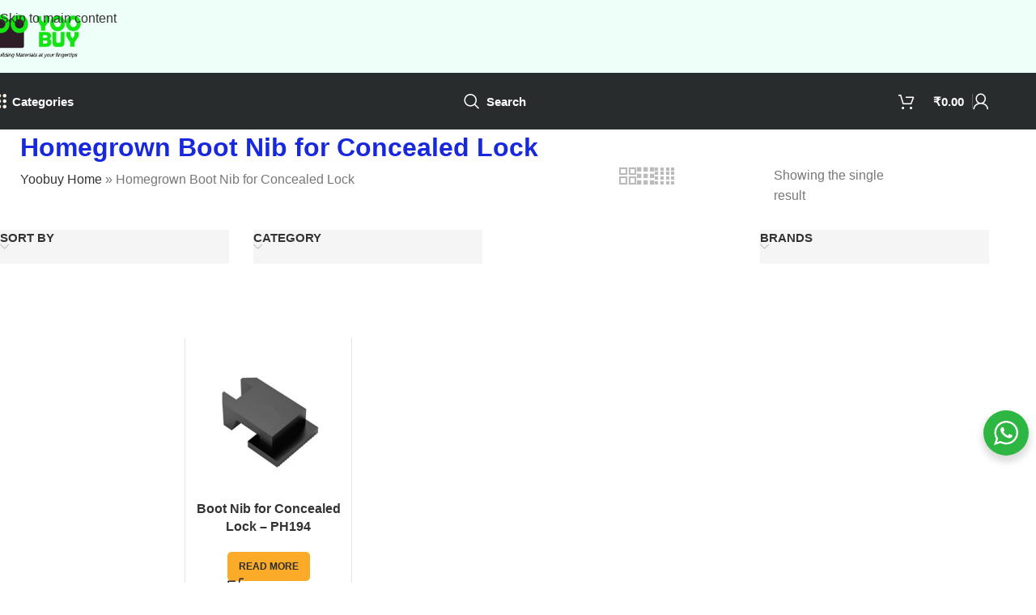

--- FILE ---
content_type: text/html; charset=UTF-8
request_url: https://yoobuy.in/product-tag/homegrown-boot-nib-for-concealed-lock/
body_size: 65689
content:
<!DOCTYPE html>
<html lang="en-GB">
<head>
	<meta charset="UTF-8">
	<link rel="profile" href="https://gmpg.org/xfn/11">
	<link rel="pingback" href="https://yoobuy.in/xmlrpc.php">

	<meta name='robots' content='index, follow, max-image-preview:large, max-snippet:-1, max-video-preview:-1' />

	<!-- This site is optimized with the Yoast SEO Premium plugin v26.8 (Yoast SEO v26.8) - https://yoast.com/product/yoast-seo-premium-wordpress/ -->
	<title>Homegrown Boot Nib for Concealed Lock Archives - Yoobuy India</title>
	<link rel="canonical" href="https://yoobuy.in/product-tag/homegrown-boot-nib-for-concealed-lock/" />
	<meta property="og:locale" content="en_GB" />
	<meta property="og:type" content="article" />
	<meta property="og:title" content="Homegrown Boot Nib for Concealed Lock Archives" />
	<meta property="og:url" content="https://yoobuy.in/product-tag/homegrown-boot-nib-for-concealed-lock/" />
	<meta property="og:site_name" content="Yoobuy India" />
	<meta property="og:image" content="https://yoobuy.in/wp-content/uploads/2025/03/Mail-Image-300-x-300.jpg" />
	<meta property="og:image:width" content="450" />
	<meta property="og:image:height" content="450" />
	<meta property="og:image:type" content="image/jpeg" />
	<meta name="twitter:card" content="summary_large_image" />
	<meta name="twitter:site" content="@Yoobuy_India" />
	<script type="application/ld+json" class="yoast-schema-graph">{"@context":"https://schema.org","@graph":[{"@type":"CollectionPage","@id":"https://yoobuy.in/product-tag/homegrown-boot-nib-for-concealed-lock/","url":"https://yoobuy.in/product-tag/homegrown-boot-nib-for-concealed-lock/","name":"Homegrown Boot Nib for Concealed Lock Archives - Yoobuy India","isPartOf":{"@id":"https://yoobuy.in/#website"},"primaryImageOfPage":{"@id":"https://yoobuy.in/product-tag/homegrown-boot-nib-for-concealed-lock/#primaryimage"},"image":{"@id":"https://yoobuy.in/product-tag/homegrown-boot-nib-for-concealed-lock/#primaryimage"},"thumbnailUrl":"https://yoobuy.in/wp-content/uploads/2023/09/PH194.jpg","breadcrumb":{"@id":"https://yoobuy.in/product-tag/homegrown-boot-nib-for-concealed-lock/#breadcrumb"},"inLanguage":"en-GB"},{"@type":"ImageObject","inLanguage":"en-GB","@id":"https://yoobuy.in/product-tag/homegrown-boot-nib-for-concealed-lock/#primaryimage","url":"https://yoobuy.in/wp-content/uploads/2023/09/PH194.jpg","contentUrl":"https://yoobuy.in/wp-content/uploads/2023/09/PH194.jpg","width":600,"height":600,"caption":"Boot Nib for Concealed Lock - PH194"},{"@type":"BreadcrumbList","@id":"https://yoobuy.in/product-tag/homegrown-boot-nib-for-concealed-lock/#breadcrumb","itemListElement":[{"@type":"ListItem","position":1,"name":"Yoobuy Home","item":"https://yoobuy.in/"},{"@type":"ListItem","position":2,"name":"Homegrown Boot Nib for Concealed Lock"}]},{"@type":"WebSite","@id":"https://yoobuy.in/#website","url":"https://yoobuy.in/","name":"Yoobuy India","description":"Shop shower head, hand shower, bath fittings, kitchen sink, kitchen tap and more online. Best price on top brands on Yoobuy.","publisher":{"@id":"https://yoobuy.in/#organization"},"alternateName":"YB India","potentialAction":[{"@type":"SearchAction","target":{"@type":"EntryPoint","urlTemplate":"https://yoobuy.in/?s={search_term_string}"},"query-input":{"@type":"PropertyValueSpecification","valueRequired":true,"valueName":"search_term_string"}}],"inLanguage":"en-GB"},{"@type":["Organization","Place"],"@id":"https://yoobuy.in/#organization","name":"Yoobuy India","alternateName":"YB India","url":"https://yoobuy.in/","logo":{"@id":"https://yoobuy.in/product-tag/homegrown-boot-nib-for-concealed-lock/#local-main-organization-logo"},"image":{"@id":"https://yoobuy.in/product-tag/homegrown-boot-nib-for-concealed-lock/#local-main-organization-logo"},"sameAs":["https://www.facebook.com/yoobuyin","https://x.com/Yoobuy_India","https://www.instagram.com/yoobuy_in","https://in.pinterest.com/Yoobuy_india/","https://www.youtube.com/@yoobuyindia"],"description":"Yoobuy India is an online marketplace offering premium bathroom fittings, wash basins, kitchen taps, plumbing accessories, tiles, and hardware products across India. The platform connects customers with trusted brands and quality products for homes, renovation projects, and commercial spaces, providing a seamless shopping experience with reliable delivery and customer support.","legalName":"Six Dimensions EMP Private Limited","foundingDate":"2020-12-10","numberOfEmployees":{"@type":"QuantitativeValue","minValue":"1","maxValue":"10"},"hasMerchantReturnPolicy":{"@type":"MerchantReturnPolicy","merchantReturnLink":"https://yoobuy.in/refund-returns/"},"telephone":[],"openingHoursSpecification":[{"@type":"OpeningHoursSpecification","dayOfWeek":["Monday","Tuesday","Wednesday","Thursday","Friday","Saturday","Sunday"],"opens":"09:00","closes":"17:00"}]},{"@type":"ImageObject","inLanguage":"en-GB","@id":"https://yoobuy.in/product-tag/homegrown-boot-nib-for-concealed-lock/#local-main-organization-logo","url":"https://yoobuy.in/wp-content/uploads/2025/03/Yoobuy-logo-180x100-1.png","contentUrl":"https://yoobuy.in/wp-content/uploads/2025/03/Yoobuy-logo-180x100-1.png","width":178,"height":86,"caption":"Yoobuy India"}]}</script>
	<!-- / Yoast SEO Premium plugin. -->


<link rel='dns-prefetch' href='//capi-automation.s3.us-east-2.amazonaws.com' />
<link rel='dns-prefetch' href='//www.googletagmanager.com' />
<style id='wp-img-auto-sizes-contain-inline-css' type='text/css'>
img:is([sizes=auto i],[sizes^="auto," i]){contain-intrinsic-size:3000px 1500px}
/*# sourceURL=wp-img-auto-sizes-contain-inline-css */
</style>

<link rel='stylesheet' id='wc-points-and-rewards-blocks-integration-css' href='https://yoobuy.in/wp-content/plugins/woocommerce-points-and-rewards/build/style-index.css?ver=1.8.18' type='text/css' media='all' />
<link rel='stylesheet' id='nta-css-popup-css' href='https://yoobuy.in/wp-content/plugins/whatsapp-for-wordpress/assets/dist/css/style.css?ver=f32f2321567607f0958e46002456f7ad' type='text/css' media='all' />
<link rel='stylesheet' id='cancel-order-request-woocommerce-css' href='https://yoobuy.in/wp-content/plugins/cancel-order-request-woocommerce/public/css/cancel-order-request-woocommerce-public.css?ver=1.3.4.22' type='text/css' media='all' />
<style id='cancel-order-request-woocommerce-inline-css' type='text/css'>

			.pi-options-button a, .pi-navigation-link a{
				background-color:#cccccc !important;
				color:#000000 !important;
			}
		
/*# sourceURL=cancel-order-request-woocommerce-inline-css */
</style>
<link rel='stylesheet' id='cancel-order-request-woocommerce_magnific-css' href='https://yoobuy.in/wp-content/plugins/cancel-order-request-woocommerce/public/css/magnific-popup.css?ver=1.3.4.22' type='text/css' media='all' />
<link rel='stylesheet' id='cancel-order-request-woocommerce-toast-css' href='https://yoobuy.in/wp-content/plugins/cancel-order-request-woocommerce/public/css/jquery.toast.min.css?ver=1.3.4.22' type='text/css' media='all' />
<style id='woocommerce-inline-inline-css' type='text/css'>
.woocommerce form .form-row .required { visibility: visible; }
/*# sourceURL=woocommerce-inline-inline-css */
</style>
<link rel='stylesheet' id='sa-login-css-css' href='https://yoobuy.in/wp-content/plugins/sms-alert/css/sms_alert_customer_validation_style.css?ver=3.9.0' type='text/css' media='' />
<link rel='stylesheet' id='js_composer_custom_css-css' href='//yoobuy.in/wp-content/uploads/js_composer/custom.css?ver=8.7.1' type='text/css' media='all' />
<link rel='stylesheet' id='wd-widget-price-filter-css' href='https://yoobuy.in/wp-content/themes/woodmart/css/parts/woo-widget-price-filter.min.css?ver=8.3.4' type='text/css' media='all' />
<link rel='stylesheet' id='wd-widget-woo-other-css' href='https://yoobuy.in/wp-content/themes/woodmart/css/parts/woo-widget-other.min.css?ver=8.3.4' type='text/css' media='all' />
<link rel='stylesheet' id='js_composer_front-css' href='https://yoobuy.in/wp-content/uploads/2024/10/js_composer-1729845620.css?ver=8.3.4' type='text/css' media='all' />
<link rel='stylesheet' id='wd-style-base-css' href='https://yoobuy.in/wp-content/themes/woodmart/css/parts/base.min.css?ver=8.3.4' type='text/css' media='all' />
<link rel='stylesheet' id='wd-helpers-wpb-elem-css' href='https://yoobuy.in/wp-content/themes/woodmart/css/parts/helpers-wpb-elem.min.css?ver=8.3.4' type='text/css' media='all' />
<link rel='stylesheet' id='wd-wpbakery-base-css' href='https://yoobuy.in/wp-content/themes/woodmart/css/parts/int-wpb-base.min.css?ver=8.3.4' type='text/css' media='all' />
<link rel='stylesheet' id='wd-wpbakery-base-deprecated-css' href='https://yoobuy.in/wp-content/themes/woodmart/css/parts/int-wpb-base-deprecated.min.css?ver=8.3.4' type='text/css' media='all' />
<link rel='stylesheet' id='wd-int-wordfence-css' href='https://yoobuy.in/wp-content/themes/woodmart/css/parts/int-wordfence.min.css?ver=8.3.4' type='text/css' media='all' />
<link rel='stylesheet' id='wd-woocommerce-base-css' href='https://yoobuy.in/wp-content/themes/woodmart/css/parts/woocommerce-base.min.css?ver=8.3.4' type='text/css' media='all' />
<link rel='stylesheet' id='wd-mod-star-rating-css' href='https://yoobuy.in/wp-content/themes/woodmart/css/parts/mod-star-rating.min.css?ver=8.3.4' type='text/css' media='all' />
<link rel='stylesheet' id='wd-woocommerce-block-notices-css' href='https://yoobuy.in/wp-content/themes/woodmart/css/parts/woo-mod-block-notices.min.css?ver=8.3.4' type='text/css' media='all' />
<link rel='stylesheet' id='wd-widget-active-filters-css' href='https://yoobuy.in/wp-content/themes/woodmart/css/parts/woo-widget-active-filters.min.css?ver=8.3.4' type='text/css' media='all' />
<link rel='stylesheet' id='wd-widget-collapse-css' href='https://yoobuy.in/wp-content/themes/woodmart/css/parts/opt-widget-collapse.min.css?ver=8.3.4' type='text/css' media='all' />
<link rel='stylesheet' id='wd-woo-shop-builder-css' href='https://yoobuy.in/wp-content/themes/woodmart/css/parts/woo-shop-builder.min.css?ver=8.3.4' type='text/css' media='all' />
<link rel='stylesheet' id='wd-woo-opt-hide-larger-price-css' href='https://yoobuy.in/wp-content/themes/woodmart/css/parts/woo-opt-hide-larger-price.min.css?ver=8.3.4' type='text/css' media='all' />
<link rel='stylesheet' id='wd-woo-mod-shop-attributes-css' href='https://yoobuy.in/wp-content/themes/woodmart/css/parts/woo-mod-shop-attributes.min.css?ver=8.3.4' type='text/css' media='all' />
<link rel='stylesheet' id='wd-opt-carousel-disable-css' href='https://yoobuy.in/wp-content/themes/woodmart/css/parts/opt-carousel-disable.min.css?ver=8.3.4' type='text/css' media='all' />
<link rel='stylesheet' id='xts-style-header_815926-css' href='https://yoobuy.in/wp-content/uploads/2025/12/xts-header_815926-1766826286.css?ver=8.3.4' type='text/css' media='all' />
<script type="text/javascript" src="https://yoobuy.in/wp-includes/js/jquery/jquery.min.js?ver=3.7.1" id="jquery-core-js"></script>
<script type="text/javascript" src="https://yoobuy.in/wp-content/plugins/cancel-order-request-woocommerce/public/js/jquery.magnific-popup.min.js?ver=1.3.4.22" id="cancel-order-request-woocommerce_magnific-js"></script>
<script type="text/javascript" src="https://yoobuy.in/wp-content/plugins/cancel-order-request-woocommerce/public/js/jquery.toast.min.js?ver=1.3.4.22" id="cancel-order-request-woocommerce-toast-js"></script>
<script type="text/javascript" id="cancel-order-request-woocommerce-js-extra">
/* <![CDATA[ */
var pi_corw_settings = {"error_toast_bg":"#ff4747","success_toast_bg":"#51a564"};
//# sourceURL=cancel-order-request-woocommerce-js-extra
/* ]]> */
</script>
<script type="text/javascript" src="https://yoobuy.in/wp-content/plugins/cancel-order-request-woocommerce/public/js/cancel-order-request-woocommerce-public.js?ver=1.3.4.22" id="cancel-order-request-woocommerce-js"></script>
<script type="text/javascript" src="https://yoobuy.in/wp-content/plugins/woocommerce/assets/js/jquery-blockui/jquery.blockUI.min.js?ver=2.7.0-wc.10.4.3" id="wc-jquery-blockui-js" data-wp-strategy="defer"></script>
<script type="text/javascript" id="wc-add-to-cart-js-extra">
/* <![CDATA[ */
var wc_add_to_cart_params = {"ajax_url":"/wp-admin/admin-ajax.php","wc_ajax_url":"/?wc-ajax=%%endpoint%%","i18n_view_cart":"View basket","cart_url":"https://yoobuy.in/cart/","is_cart":"","cart_redirect_after_add":"no"};
//# sourceURL=wc-add-to-cart-js-extra
/* ]]> */
</script>
<script type="text/javascript" src="https://yoobuy.in/wp-content/plugins/woocommerce/assets/js/frontend/add-to-cart.min.js?ver=10.4.3" id="wc-add-to-cart-js" data-wp-strategy="defer"></script>
<script type="text/javascript" src="https://yoobuy.in/wp-content/plugins/woocommerce/assets/js/js-cookie/js.cookie.min.js?ver=2.1.4-wc.10.4.3" id="wc-js-cookie-js" data-wp-strategy="defer"></script>
<script type="text/javascript" src="https://yoobuy.in/wp-content/plugins/js_composer/assets/js/vendors/woocommerce-add-to-cart.js?ver=8.7.1" id="vc_woocommerce-add-to-cart-js-js"></script>

<!-- Google tag (gtag.js) snippet added by Site Kit -->
<!-- Google Analytics snippet added by Site Kit -->
<script type="text/javascript" src="https://www.googletagmanager.com/gtag/js?id=GT-KFLGS2P" id="google_gtagjs-js" async></script>
<script type="text/javascript" id="google_gtagjs-js-after">
/* <![CDATA[ */
window.dataLayer = window.dataLayer || [];function gtag(){dataLayer.push(arguments);}
gtag("set","linker",{"domains":["yoobuy.in"]});
gtag("js", new Date());
gtag("set", "developer_id.dZTNiMT", true);
gtag("config", "GT-KFLGS2P");
 window._googlesitekit = window._googlesitekit || {}; window._googlesitekit.throttledEvents = []; window._googlesitekit.gtagEvent = (name, data) => { var key = JSON.stringify( { name, data } ); if ( !! window._googlesitekit.throttledEvents[ key ] ) { return; } window._googlesitekit.throttledEvents[ key ] = true; setTimeout( () => { delete window._googlesitekit.throttledEvents[ key ]; }, 5 ); gtag( "event", name, { ...data, event_source: "site-kit" } ); }; 
//# sourceURL=google_gtagjs-js-after
/* ]]> */
</script>
<script type="text/javascript" src="https://yoobuy.in/wp-content/themes/woodmart/js/libs/device.min.js?ver=8.3.4" id="wd-device-library-js"></script>
<script type="text/javascript" src="https://yoobuy.in/wp-content/themes/woodmart/js/scripts/global/scrollBar.min.js?ver=8.3.4" id="wd-scrollbar-js"></script>
<script></script><meta name="generator" content="Site Kit by Google 1.171.0" /><!-- Google site verification - Google for WooCommerce -->
<meta name="google-site-verification" content="v25CmzgL0mYxEwm-H2jVeUi4y2dOcSX2kYtQOECvaq8" />
					<meta name="viewport" content="width=device-width, initial-scale=1">
											<link rel="preload" as="font" href="https://yoobuy.in/wp-content/themes/woodmart/fonts/woodmart-font-1-400.woff2?v=8.3.4" type="font/woff2" crossorigin>
						<noscript><style>.woocommerce-product-gallery{ opacity: 1 !important; }</style></noscript>
				<script  type="text/javascript">
				!function(f,b,e,v,n,t,s){if(f.fbq)return;n=f.fbq=function(){n.callMethod?
					n.callMethod.apply(n,arguments):n.queue.push(arguments)};if(!f._fbq)f._fbq=n;
					n.push=n;n.loaded=!0;n.version='2.0';n.queue=[];t=b.createElement(e);t.async=!0;
					t.src=v;s=b.getElementsByTagName(e)[0];s.parentNode.insertBefore(t,s)}(window,
					document,'script','https://connect.facebook.net/en_US/fbevents.js');
			</script>
			<!-- WooCommerce Facebook Integration Begin -->
			<script  type="text/javascript">

				fbq('init', '2046070909492383', {}, {
    "agent": "woocommerce_2-10.4.3-3.5.15"
});

				document.addEventListener( 'DOMContentLoaded', function() {
					// Insert placeholder for events injected when a product is added to the cart through AJAX.
					document.body.insertAdjacentHTML( 'beforeend', '<div class=\"wc-facebook-pixel-event-placeholder\"></div>' );
				}, false );

			</script>
			<!-- WooCommerce Facebook Integration End -->
			<meta name="generator" content="Powered by WPBakery Page Builder - drag and drop page builder for WordPress."/>
<link rel="icon" href="https://yoobuy.in/wp-content/uploads/2025/09/android-chrome-512x512-1-150x150.png" sizes="32x32" />
<link rel="icon" href="https://yoobuy.in/wp-content/uploads/2025/09/android-chrome-512x512-1-300x300.png" sizes="192x192" />
<link rel="apple-touch-icon" href="https://yoobuy.in/wp-content/uploads/2025/09/android-chrome-512x512-1-300x300.png" />
<meta name="msapplication-TileImage" content="https://yoobuy.in/wp-content/uploads/2025/09/android-chrome-512x512-1-300x300.png" />
<style>
		
		</style><noscript><style> .wpb_animate_when_almost_visible { opacity: 1; }</style></noscript>			<style id="wd-style-theme_settings_default-css" data-type="wd-style-theme_settings_default">
				@font-face {
	font-weight: normal;
	font-style: normal;
	font-family: "woodmart-font";
	src: url("//yoobuy.in/wp-content/themes/woodmart/fonts/woodmart-font-1-400.woff2?v=8.3.4") format("woff2");
	font-display:swap;
}

:root {
	--wd-text-font: -apple-system,BlinkMacSystemFont,"Segoe UI",Roboto,Oxygen-Sans,Ubuntu,Cantarell,"Helvetica Neue",sans-serif;
	--wd-text-font-weight: 400;
	--wd-text-color: #777777;
	--wd-text-font-size: 16px;
	--wd-title-font: -apple-system,BlinkMacSystemFont,"Segoe UI",Roboto,Oxygen-Sans,Ubuntu,Cantarell,"Helvetica Neue",sans-serif;
	--wd-title-font-weight: 700;
	--wd-title-color: #242424;
	--wd-entities-title-font: -apple-system,BlinkMacSystemFont,"Segoe UI",Roboto,Oxygen-Sans,Ubuntu,Cantarell,"Helvetica Neue",sans-serif;
	--wd-entities-title-font-weight: 700;
	--wd-entities-title-transform: none;
	--wd-entities-title-color: #333333;
	--wd-entities-title-color-hover: rgb(51 51 51 / 65%);
	--wd-alternative-font: -apple-system,BlinkMacSystemFont,"Segoe UI",Roboto,Oxygen-Sans,Ubuntu,Cantarell,"Helvetica Neue",sans-serif;
	--wd-widget-title-font: -apple-system,BlinkMacSystemFont,"Segoe UI",Roboto,Oxygen-Sans,Ubuntu,Cantarell,"Helvetica Neue",sans-serif;
	--wd-widget-title-font-weight: 700;
	--wd-widget-title-transform: none;
	--wd-widget-title-color: #333;
	--wd-widget-title-font-size: 16px;
	--wd-header-el-font: -apple-system,BlinkMacSystemFont,"Segoe UI",Roboto,Oxygen-Sans,Ubuntu,Cantarell,"Helvetica Neue",sans-serif;
	--wd-header-el-font-weight: 700;
	--wd-header-el-transform: capitalize;
	--wd-header-el-font-size: 15px;
	--wd-otl-style: dotted;
	--wd-otl-width: 2px;
	--wd-primary-color: rgb(12,33,0);
	--wd-alternative-color: rgb(0,109,142);
	--btn-default-bgcolor: #f7f7f7;
	--btn-default-bgcolor-hover: #efefef;
	--btn-accented-font-weight: 600;
	--btn-accented-bgcolor: rgb(252,171,40);
	--btn-accented-bgcolor-hover: rgb(252,149,40);
	--btn-accented-color: rgb(40,44,44);
	--btn-accented-color-hover: rgb(40,44,44);
	--wd-form-brd-width: 0px;
	--notices-success-bg: #459647;
	--notices-success-color: #fff;
	--notices-warning-bg: #E0B252;
	--notices-warning-color: #fff;
	--wd-link-color: #333333;
	--wd-link-color-hover: #242424;
	--wd-sticky-btn-height: 95px;
}
.wd-age-verify-wrap {
	--wd-popup-width: 500px;
}
.wd-popup.wd-promo-popup {
	background-color: rgb(248,248,248);
	background-image: url(https://yoobuy.in/wp-content/uploads/2022/06/popup-banner.jpg.webp);
	background-repeat: no-repeat;
	background-size: cover;
	background-position: center center;
}
.wd-promo-popup-wrap {
	--wd-popup-width: 800px;
}
:is(.woodmart-woocommerce-layered-nav, .wd-product-category-filter) .wd-scroll-content {
	max-height: 223px;
}
.wd-page-title .wd-page-title-bg img {
	object-fit: cover;
	object-position: center center;
}
.wd-footer {
	background-color: rgb(238,254,248);
	background-image: none;
}
html .entry-summary .single_add_to_cart_button, .wd-single-add-cart .single_add_to_cart_button, html .wd-sticky-btn-cart .single_add_to_cart_button, html .wd-sticky-add-to-cart, html .wd-sticky-btn.wd-quantity-overlap div.quantity input[type] {
	color: rgb(40,44,44);
	background: rgb(249,196,62);
}
html .entry-summary .single_add_to_cart_button:hover, .wd-single-add-cart .single_add_to_cart_button:hover, html .wd-sticky-btn-cart .single_add_to_cart_button:hover, html .wd-sticky-add-to-cart:hover, html .wd-sticky-btn.wd-quantity-overlap .cart:hover > div.quantity input[type], html .wd-sticky-btn.wd-quantity-overlap .cart:hover > div.quantity+.button {
	color: rgb(40,44,44);
	background: rgb(249,188,32);
}
body, [class*=color-scheme-light], [class*=color-scheme-dark], .wd-search-form[class*="wd-header-search-form"] form.searchform, .wd-el-search .searchform {
	--wd-form-color: rgb(119,119,119);
	--wd-form-placeholder-color: rgb(119,119,119);
	--wd-form-bg: rgba(15,15,15,0.04);
}
.product-labels .product-label.out-of-stock {
	background-color: rgb(238,238,34);
}
.mfp-wrap.wd-popup-quick-view-wrap {
	--wd-popup-width: 920px;
}

@media (max-width: 1024px) {
	:root {
		--wd-sticky-btn-height: 95px;
	}

}

@media (max-width: 768.98px) {
	:root {
		--wd-sticky-btn-height: 42px;
	}

}
:root{
--wd-container-w: 1222px;
--wd-form-brd-radius: 0px;
--btn-default-color: #333;
--btn-default-color-hover: #333;
--btn-default-brd-radius: 5px;
--btn-default-box-shadow: none;
--btn-default-box-shadow-hover: none;
--btn-accented-brd-radius: 5px;
--btn-accented-box-shadow: none;
--btn-accented-box-shadow-hover: none;
--wd-brd-radius: 8px;
}

@media (min-width: 1222px) {
[data-vc-full-width]:not([data-vc-stretch-content]),
:is(.vc_section, .vc_row).wd-section-stretch {
padding-left: calc((100vw - 1222px - var(--wd-sticky-nav-w) - var(--wd-scroll-w)) / 2);
padding-right: calc((100vw - 1222px - var(--wd-sticky-nav-w) - var(--wd-scroll-w)) / 2);
}
}


.wd-page-title {
background-color: rgb(136,150,171);
}

/* Hide original coupon box under the cart table */
.wd-cart-action-row .coupon.wd-coupon-form {
  display: none;
}

.wd-product-stock {
	display: none !important;
}


/* Hide only the shipping row safely */
/*  tr.woocommerce-shipping-totals.shipping {
  display: none !important;
}  */
/* Hide the YOOSAVE free shipping message safely */
 #wd-676a4c6330e9e {
  display: none !important;
}

/* Fix WordPress admin bar submenu layout */
#wpadminbar .ab-sub-wrapper,
#wpadminbar .quicklinks .ab-submenu {
    width: auto !important;      /* let it grow with text */
    min-width: 220px !important; /* at least default width */
    overflow: visible !important;
}

/* Make submenu items single-line and properly sized */
#wpadminbar .quicklinks .ab-submenu .ab-item {
    display: block !important;
    white-space: nowrap !important;   /* no ugly half-cuts */
    height: 28px !important;
    line-height: 28px !important;
    padding-right: 15px !important;
}



.comment-form-comment textarea:focus {
  animation: borderGlow 1.5s infinite alternate;
}










/* 🌟 Review Box Styling */
.comment-form-comment {
  display: flex;
  flex-direction: column;
  gap: 8px;
  margin-top: 20px;
  position: relative;
  font-family: "Poppins", sans-serif;
}

.comment-form-comment label {
  font-weight: 600;
  color: #222;
  font-size: 16px;
  margin-bottom: 4px;
  letter-spacing: 0.3px;
}

.comment-form-comment textarea {
  width: 100%;
  min-height: 140px;
  padding: 14px 16px;
  font-size: 15px;
  line-height: 1.6;
  border: 2px solid #e0e0e0;
  border-radius: 10px;
  outline: none;
  resize: vertical;
  color: #333;
  background: #fff;
  box-shadow: 0 2px 6px rgba(0, 0, 0, 0.08);
  transition: all 0.3s ease;
}

/* 🩵 Focus Effect */
.comment-form-comment textarea:focus {
  border-color: #ff9800; /* golden orange */
  box-shadow: 0 0 10px rgba(255, 152, 0, 0.4);
  background: #fffaf2;
  transform: scale(1.01);
}

/* ✨ Subtle Hover */
.comment-form-comment textarea:hover {
  border-color: #ffa726;
}

/* 💬 Optional Placeholder Styling */
.comment-form-comment textarea::placeholder {
  color: #aaa;
  font-style: italic;
}

/* 🌈 Smooth border glow animation (optional) */
@keyframes borderGlow {
  0% {
    box-shadow: 0 0 6px rgba(255, 152, 0, 0.3);
  }
  50% {
    box-shadow: 0 0 10px rgba(255, 152, 0, 0.5);
  }
  100% {
    box-shadow: 0 0 6px rgba(255, 152, 0, 0.3);
  }
}

.comment-form-comment textarea:focus {
  animation: borderGlow 1.5s infinite alternate;
}

/* ⭐ Custom Star Rating Styling */
.comment-form-rating {
  display: flex;
  align-items: center;
  gap: 10px;
  flex-wrap: wrap;
}

.comment-form-rating label {
  font-weight: 600;
  color: #333;
}

.custom-stars {
  display: inline-flex;
  flex-direction: row-reverse;
  cursor: pointer;
  gap: 4px;
}

.custom-stars a {
  font-size: 28px;
  color: #ccc;
  text-decoration: none;
  transition: color 0.25s ease, transform 0.2s ease;
}

.custom-stars a:hover,
.custom-stars a:hover ~ a,
.custom-stars a.active {
  color: #ffb300; /* Gold color */
  transform: scale(1.1);
}

/* 🔧 FIX: Hide default WooCommerce stars so they don't push layout */
.comment-form-rating p.stars {
  display: none !important;
}

/* Keep the select hidden (WooCommerce still uses its value) */
.comment-form-rating select#rating {
  display: none !important; /* ignore inline style, just in case */
}


.wd-pf-title {
    flex-wrap: wrap !important;
    align-items: flex-start !important;
    overflow: visible !important;
}

.wd-pf-title .title-text {
    white-space: normal !important;
    word-break: break-word !important;
    overflow-wrap: anywhere !important;
    line-height: 1.3 !important;
    font-size: clamp(12px, 1.8vw, 15px) !important;
}



/* Hide the LAST duplicate subtotal+total tfoot in order details (Woodmart) */
.woocommerce-order-details 
table.shop_table.order_details 
tfoot:last-of-type {
    display: none !important;
}
@media (max-width: 576px) {
	/* =========================================
   YOOBUY – SOCIAL ICONS (FINAL / SAFE)
   ========================================= */

.yoobuy-social {
    display: flex !important;
    flex-direction: row !important;
    justify-content: center !important;
    align-items: center !important;
    flex-wrap: nowrap !important;

    width: 100% !important;
    padding: 12px 0 !important;
    margin: 0 auto !important;
    gap: 22px !important;

    box-sizing: border-box !important;
}

/* 🔑 Parent anchor controls vertical centering */
.yoobuy-social > a {
    display: flex !important;
    align-items: center !important;
    justify-content: center !important;

    height: 24px !important;   /* SAME visual box for all icons */
    line-height: 1 !important;

    margin: 0 !important;
    padding: 0 !important;
    text-decoration: none !important;
}

/* Icon reset */
.yoobuy-social i {
    display: block !important;
    font-size: 24px !important;
    line-height: 1 !important;
    color: #111 !important;
}





/* Optional: normalize X visual weight */
.yoobuy-social i.fa-x-twitter {
    transform: scale(0.92) !important;
}

/* =====================
   MOBILE ADJUSTMENTS
   ===================== */
@media (max-width: 767px) {

    .yoobuy-social {
        gap: 18px !important;
        padding: 10px 0 !important;
    }

    .yoobuy-social > a {
        height: 22px !important;
    }

    .yoobuy-social i {
        font-size: 22px !important;
    }
}

}

			</style>
			
		<!-- Global site tag (gtag.js) - Google Ads: AW-17830105968 - Google for WooCommerce -->
		<script async src="https://www.googletagmanager.com/gtag/js?id=AW-17830105968"></script>
		<script>
			window.dataLayer = window.dataLayer || [];
			function gtag() { dataLayer.push(arguments); }
			gtag( 'consent', 'default', {
				analytics_storage: 'denied',
				ad_storage: 'denied',
				ad_user_data: 'denied',
				ad_personalization: 'denied',
				region: ['AT', 'BE', 'BG', 'HR', 'CY', 'CZ', 'DK', 'EE', 'FI', 'FR', 'DE', 'GR', 'HU', 'IS', 'IE', 'IT', 'LV', 'LI', 'LT', 'LU', 'MT', 'NL', 'NO', 'PL', 'PT', 'RO', 'SK', 'SI', 'ES', 'SE', 'GB', 'CH'],
				wait_for_update: 500,
			} );
			gtag('js', new Date());
			gtag('set', 'developer_id.dOGY3NW', true);
			gtag("config", "AW-17830105968", { "groups": "GLA", "send_page_view": false });		</script>

		</head>

<body class="archive tax-product_tag term-homegrown-boot-nib-for-concealed-lock term-2689 wp-theme-woodmart theme-woodmart woocommerce woocommerce-page woocommerce-no-js wrapper-full-width  categories-accordion-on woodmart-archive-shop woodmart-ajax-shop-on sticky-toolbar-on hide-larger-price wpb-js-composer js-comp-ver-8.7.1 vc_responsive">
			<script type="text/javascript" id="wd-flicker-fix">// Flicker fix.</script><script type="text/javascript">
/* <![CDATA[ */
gtag("event", "page_view", {send_to: "GLA"});
/* ]]> */
</script>
		<div class="wd-skip-links">
						<a href="#main-content" class="wd-skip-content btn">
				Skip to main content			</a>
		</div>
			
	
	<div class="wd-page-wrapper website-wrapper">
									<header class="whb-header whb-header_815926 whb-sticky-shadow whb-scroll-stick whb-sticky-real whb-hide-on-scroll">
								<link rel="stylesheet" id="wd-header-base-css" href="https://yoobuy.in/wp-content/themes/woodmart/css/parts/header-base.min.css?ver=8.3.4" type="text/css" media="all" /> 						<link rel="stylesheet" id="wd-mod-tools-css" href="https://yoobuy.in/wp-content/themes/woodmart/css/parts/mod-tools.min.css?ver=8.3.4" type="text/css" media="all" /> 			<div class="whb-main-header">
	
<div class="whb-row whb-general-header whb-not-sticky-row whb-with-bg whb-without-border whb-color-dark whb-flex-flex-middle">
	<div class="container">
		<div class="whb-flex-row whb-general-header-inner">
			<div class="whb-column whb-col-left whb-column8 whb-visible-lg">
	<div class="site-logo whb-mm51zeindky71udfps4i">
	<a href="https://yoobuy.in/" class="wd-logo wd-main-logo" rel="home" aria-label="Site logo">
		<img src="https://yoobuy.in/wp-content/uploads/2025/03/Yoobuy-logo-180x100-1.png.webp" alt="Yoobuy India" style="max-width: 110px;" loading="lazy" />	</a>
	</div>
</div>
<div class="whb-column whb-col-center whb-column9 whb-visible-lg whb-empty-column">
	</div>
<div class="whb-column whb-col-right whb-column10 whb-visible-lg whb-empty-column">
	</div>
<div class="whb-column whb-mobile-left whb-column_mobile2 whb-hidden-lg">
	<div class="site-logo whb-kf1yahwtp2p31rt23ipu">
	<a href="https://yoobuy.in/" class="wd-logo wd-main-logo" rel="home" aria-label="Site logo">
		<img width="178" height="86" src="https://yoobuy.in/wp-content/uploads/2025/03/Yoobuy-logo-180x100-1.png.webp" class="attachment-full size-full" alt="Yoobuy 2025 - Building Materials at Your Fingertips" style="max-width:70px;" decoding="async" srcset="https://yoobuy.in/wp-content/uploads/2025/03/Yoobuy-logo-180x100-1.png.webp 178w, https://yoobuy.in/wp-content/uploads/2025/03/Yoobuy-logo-180x100-1-150x72.png.webp 150w" sizes="(max-width: 178px) 100vw, 178px" />	</a>
	</div>
</div>
<div class="whb-column whb-mobile-center whb-column_mobile3 whb-hidden-lg whb-empty-column">
	</div>
<div class="whb-column whb-mobile-right whb-column_mobile4 whb-hidden-lg">
				<link rel="stylesheet" id="wd-woo-mod-login-form-css" href="https://yoobuy.in/wp-content/themes/woodmart/css/parts/woo-mod-login-form.min.css?ver=8.3.4" type="text/css" media="all" /> 						<link rel="stylesheet" id="wd-header-my-account-css" href="https://yoobuy.in/wp-content/themes/woodmart/css/parts/header-el-my-account.min.css?ver=8.3.4" type="text/css" media="all" /> 			<div class="wd-header-my-account wd-tools-element wd-event-hover wd-design-1 wd-account-style-icon login-side-opener whb-8fatqofdnomapz6ivemi">
			<a href="https://yoobuy.in/my-account/" title="My account">
			
				<span class="wd-tools-icon">
									</span>
				<span class="wd-tools-text">
				Login / Register			</span>

					</a>

			</div>
</div>
		</div>
	</div>
</div>

<div class="whb-row whb-header-bottom whb-sticky-row whb-with-bg whb-without-border whb-color-light whb-flex-flex-middle">
	<div class="container">
		<div class="whb-flex-row whb-header-bottom-inner">
			<div class="whb-column whb-col-left whb-column11 whb-visible-lg">
	
<nav class="wd-header-nav wd-header-secondary-nav  wd-inline" role="navigation" aria-label="Yoobuy Desktop Menu">
				<link rel="stylesheet" id="wd-dropdown-aside-css" href="https://yoobuy.in/wp-content/themes/woodmart/css/parts/mod-dropdown-aside.min.css?ver=8.3.4" type="text/css" media="all" /> 						<link rel="stylesheet" id="wd-mod-nav-menu-label-css" href="https://yoobuy.in/wp-content/themes/woodmart/css/parts/mod-nav-menu-label.min.css?ver=8.3.4" type="text/css" media="all" /> 			<ul id="menu-yoobuy-desktop-menu" class="menu wd-nav wd-nav-header wd-nav-secondary wd-style-default wd-gap-m"><li id="menu-item-1592" class="menu-item menu-item-type-custom menu-item-object-custom menu-item-has-children menu-item-1592 item-level-0 menu-mega-dropdown wd-event-hover dropdown-with-height" style="--wd-dropdown-height: 650px;"><a class="woodmart-nav-link"><img  src="https://yoobuy.in/wp-content/uploads/2023/05/All-Categories-V2.svg" title="All-Categories-V2" loading="lazy" class="wd-nav-img" width="18" height="18"><span class="nav-link-text">Categories</span></a><div class="color-scheme-dark wd-design-aside wd-dropdown-menu wd-dropdown wd-style-with-bg"><div class="container wd-entry-content"><div class="wd-sub-menu-wrapp">
<ul class="wd-sub-menu color-scheme-dark">
	<li id="menu-item-55293" class="menu-item menu-item-type-taxonomy menu-item-object-product_cat menu-item-55293 item-level-1 wd-event-hover menu-item-has-children dropdown-load-ajax" ><a href="https://yoobuy.in/bathroom-fittings/" class="woodmart-nav-link">Bathroom Fittings</a>
	<div class="wd-dropdown-menu wd-dropdown wd-design-sized color-scheme-dark">

	<div class="container wd-entry-content">
<div class="dropdown-html-placeholder wd-fill" data-id="1114"></div>
	</div>

	</div>
</li>
	<li id="menu-item-55016" class="menu-item menu-item-type-taxonomy menu-item-object-product_cat menu-item-55016 item-level-1 wd-event-hover menu-item-has-children dropdown-load-ajax" ><a href="https://yoobuy.in/bathroom-accessories/" class="woodmart-nav-link">Bathroom Accessories</a>
	<div class="wd-dropdown-menu wd-dropdown wd-design-full-width color-scheme-dark">

	<div class="container wd-entry-content">
<div class="dropdown-html-placeholder wd-fill" data-id="1122"></div>
	</div>

	</div>
</li>
	<li id="menu-item-55348" class="menu-item menu-item-type-taxonomy menu-item-object-product_cat menu-item-55348 item-level-1 wd-event-hover menu-item-has-children dropdown-load-ajax" ><a href="https://yoobuy.in/wash-basins/" class="woodmart-nav-link">Wash Basins</a>
	<div class="wd-dropdown-menu wd-dropdown wd-design-full-width color-scheme-dark">

	<div class="container wd-entry-content">
<div class="dropdown-html-placeholder wd-fill" data-id="1116"></div>
	</div>

	</div>
</li>
	<li id="menu-item-55349" class="menu-item menu-item-type-taxonomy menu-item-object-product_cat menu-item-55349 item-level-1 wd-event-hover menu-item-has-children dropdown-load-ajax" ><a href="https://yoobuy.in/plumbing/" class="woodmart-nav-link">Plumbing</a>
	<div class="wd-dropdown-menu wd-dropdown wd-design-full-width color-scheme-dark">

	<div class="container wd-entry-content">
<div class="dropdown-html-placeholder wd-fill" data-id="1112"></div>
	</div>

	</div>
</li>
	<li id="menu-item-55347" class="menu-item menu-item-type-taxonomy menu-item-object-product_cat menu-item-55347 item-level-1 wd-event-hover menu-item-has-children dropdown-load-ajax" ><a href="https://yoobuy.in/hardware-fittings/" class="woodmart-nav-link">Hardware Fittings</a>
	<div class="wd-dropdown-menu wd-dropdown wd-design-full-width color-scheme-dark">

	<div class="container wd-entry-content">
<div class="dropdown-html-placeholder wd-fill" data-id="1118"></div>
	</div>

	</div>
</li>
	<li id="menu-item-55034" class="menu-item menu-item-type-taxonomy menu-item-object-product_cat menu-item-55034 item-level-1 wd-event-hover item-with-label item-label-green menu-item-has-children dropdown-load-ajax" ><a title="Great Value Combos" href="https://yoobuy.in/combo-set/" class="woodmart-nav-link">Combo Set<span class="menu-label menu-label-green">Best Price</span></a>
	<div class="wd-dropdown-menu wd-dropdown wd-design-full-width color-scheme-dark">

	<div class="container wd-entry-content">
<div class="dropdown-html-placeholder wd-fill" data-id="1120"></div>
	</div>

	</div>
</li>
</ul>
</div>
</div>
</div>
</li>
</ul></nav>
</div>
<div class="whb-column whb-col-center whb-column12 whb-visible-lg">
	
<div class="whb-space-element whb-r27aicknzdvq2v15tnl4 " style="width:100px;"></div>

<div class="whb-space-element whb-4fy14tryqmpecwrlx0jm " style="width:200px;"></div>

<div class="whb-space-element whb-wl0unxn8jq5nzixwfyj2 " style="width:200px;"></div>
			<link rel="stylesheet" id="wd-header-search-css" href="https://yoobuy.in/wp-content/themes/woodmart/css/parts/header-el-search.min.css?ver=8.3.4" type="text/css" media="all" /> 			<div class="wd-header-search wd-tools-element wd-design-1 wd-style-text wd-display-full-screen whb-s62vgl37p052mdljwdfp" title="Search">
	<a href="#" rel="nofollow" aria-label="Search">
		
			<span class="wd-tools-icon">
							</span>

			<span class="wd-tools-text">
				Search			</span>

			</a>

	</div>

<div class="whb-space-element whb-83v9slv38w5vkutqsjc2 " style="width:40px;"></div>
</div>
<div class="whb-column whb-col-right whb-column13 whb-visible-lg">
	
<div class="whb-space-element whb-vposf0hvf1x60wez9twi " style="width:30px;"></div>

<div class="whb-space-element whb-sxach9vbnvc5jc5a98pq " style="width:5px;"></div>
			<link rel="stylesheet" id="wd-header-cart-side-css" href="https://yoobuy.in/wp-content/themes/woodmart/css/parts/header-el-cart-side.min.css?ver=8.3.4" type="text/css" media="all" /> 						<link rel="stylesheet" id="wd-woo-mod-quantity-css" href="https://yoobuy.in/wp-content/themes/woodmart/css/parts/woo-mod-quantity.min.css?ver=8.3.4" type="text/css" media="all" /> 						<link rel="stylesheet" id="wd-header-cart-css" href="https://yoobuy.in/wp-content/themes/woodmart/css/parts/header-el-cart.min.css?ver=8.3.4" type="text/css" media="all" /> 						<link rel="stylesheet" id="wd-widget-shopping-cart-css" href="https://yoobuy.in/wp-content/themes/woodmart/css/parts/woo-widget-shopping-cart.min.css?ver=8.3.4" type="text/css" media="all" /> 						<link rel="stylesheet" id="wd-widget-product-list-css" href="https://yoobuy.in/wp-content/themes/woodmart/css/parts/woo-widget-product-list.min.css?ver=8.3.4" type="text/css" media="all" /> 			
<div class="wd-header-cart wd-tools-element wd-design-6 cart-widget-opener whb-vgs0lyuttr1djadupcb0">
	<a href="https://yoobuy.in/cart/" title="Shopping cart">
		
			<span class="wd-tools-icon">
															<span class="wd-cart-number wd-tools-count">0 <span>items</span></span>
									</span>
			<span class="wd-tools-text">
				
										<span class="wd-cart-subtotal"><span class="woocommerce-Price-amount amount"><bdi><span class="woocommerce-Price-currencySymbol">&#8377;</span>0.00</bdi></span></span>
					</span>

			</a>
	</div>

<div class="whb-space-element whb-bs5xh3r1s2o1hr0f3ovt " style="width:10px;"></div>
<div class="wd-header-divider whb-divider-default whb-dhdaftr6g8s8phqqlqf0"></div>
<div class="wd-header-my-account wd-tools-element wd-event-hover wd-design-1 wd-account-style-icon login-side-opener whb-la20wo6cxbfz5hvczmmx">
			<a href="https://yoobuy.in/my-account/" title="My account">
			
				<span class="wd-tools-icon">
									</span>
				<span class="wd-tools-text">
				Login / Register			</span>

					</a>

			</div>

<div class="whb-space-element whb-xxhxwsqkckh7sxxp18ir " style="width:10px;"></div>
</div>
<div class="whb-column whb-col-mobile whb-column_mobile5 whb-hidden-lg">
				<link rel="stylesheet" id="wd-header-mobile-nav-dropdown-css" href="https://yoobuy.in/wp-content/themes/woodmart/css/parts/header-el-mobile-nav-dropdown.min.css?ver=8.3.4" type="text/css" media="all" /> 			<div class="wd-tools-element wd-header-mobile-nav wd-style-icon wd-design-1 whb-kuq1kxlmt4sgq6c3wzc4">
	<a href="#" rel="nofollow" aria-label="Open mobile menu">
		
		<span class="wd-tools-icon">
					</span>

		<span class="wd-tools-text">Menu</span>

			</a>
</div>			<link rel="stylesheet" id="wd-header-search-form-css" href="https://yoobuy.in/wp-content/themes/woodmart/css/parts/header-el-search-form.min.css?ver=8.3.4" type="text/css" media="all" /> 						<link rel="stylesheet" id="wd-wd-search-form-css" href="https://yoobuy.in/wp-content/themes/woodmart/css/parts/wd-search-form.min.css?ver=8.3.4" type="text/css" media="all" /> 						<link rel="stylesheet" id="wd-wd-search-dropdown-css" href="https://yoobuy.in/wp-content/themes/woodmart/css/parts/wd-search-dropdown.min.css?ver=8.3.4" type="text/css" media="all" /> 			<div class="wd-search-form  wd-header-search-form-mobile wd-display-full-screen-2 whb-agekq5py2x6bca658nmc">

<form role="search" method="get" class="searchform  wd-style-default" action="https://yoobuy.in/"  autocomplete="off">
	<input type="text" class="s" placeholder="Search for products" value="" name="s" aria-label="Search" title="Search for products" required/>
	<input type="hidden" name="post_type" value="product">

	<span tabindex="0" aria-label="Clear search" class="wd-clear-search wd-role-btn wd-hide"></span>

	
	<button type="submit" class="searchsubmit">
		<span>
			Search		</span>
			</button>
</form>


</div>
</div>
		</div>
	</div>
</div>
</div>
				</header>
			
								<div class="wd-page-content main-page-wrapper">
		
		
		<main id="main-content" class="wd-content-layout content-layout-wrapper container wd-builder-on" role="main">
				<div class="wd-content-area site-content entry-content"><style data-type="vc_shortcodes-custom-css">.vc_custom_1768724231457{margin: 0px !important;padding: 0px !important;border: 0px initial !important;}.vc_custom_1709112122525{margin-top: 25px !important;}.vc_custom_1651062438051{margin-bottom: 40px !important;}.vc_custom_1768794418412{margin-bottom: 0px !important;padding-left: 25px !important;}.vc_custom_1768724129637{margin-top: 5px !important;margin-bottom: 5px !important;padding-left: 25px !important;}.vc_custom_1768724260985{margin: 0px !important;padding: 0px !important;border: 0px initial !important;}.vc_custom_1768724403033{margin-top: 0px !important;margin-right: 0px !important;margin-bottom: 0px !important;margin-left: 0px !important;border-top-width: 0px !important;border-right-width: 0px !important;border-bottom-width: 0px !important;border-left-width: 0px !important;padding-top: 0px !important;padding-right: 0px !important;padding-bottom: 0px !important;padding-left: 0px !important;}.vc_custom_1768640867627{margin-left: 15px !important;}.vc_custom_1749389030753{background-color: #F8F8F800 !important;}.vc_custom_1749389057696{background-color: #FF000000 !important;}.vc_custom_1709112191988{margin-top: 25px !important;margin-right: 25px !important;margin-left: 25px !important;}.wd-rs-696da922375c0 .title{font-size: 2rem;font-weight: 600;color: rgb(24,40,221);}.wd-rs-696c9694610a4{width: auto !important;max-width: auto !important;}.wd-rs-696b4b942c1d1{width: 100% !important;max-width: 100% !important;}.wd-rs-696b4d72cd84f{width: 100% !important;max-width: 100% !important;}.wd-rs-696b4d7a1f3d1{width: 100% !important;max-width: 100% !important;}.wd-rs-696b4d7ed6ff4{width: 100% !important;max-width: 100% !important;}.wd-rs-696c9801d5c7f{width: 100% !important;max-width: 100% !important;}.wd-rs-696b5f8ec2efd{width: 100% !important;max-width: 100% !important;}.wd-rs-68458ef01c363 div.product-category .wd-entities-title, .wd-rs-68458ef01c363 .wd-nav-product-cat>li>a{font-size: 15px;font-weight: 300;line-height: 15px;}@media (max-width: 1199px) { .wd-rs-696da922375c0 .title{font-size: 22px;} }@media (max-width: 767px) { .wd-rs-696da922375c0 .title{font-size: 1.2rem;}.wd-rs-696c9694610a4 :is(.wd-breadcrumbs,.yoast-breadcrumb){font-size: 0.8rem;} }@media (max-width: 1199px) {html .wd-rs-6269369f8f3f1{margin-bottom:0px !important;}}@media (max-width: 767px) {html .wd-rs-696c973920e1f > .vc_column-inner{margin-top:0px !important;margin-right:0px !important;margin-bottom:0px !important;margin-left:0px !important;border-top-width:0px !important;border-right-width:0px !important;border-bottom-width:0px !important;border-left-width:0px !important;padding-top:0px !important;padding-right:0px !important;padding-bottom:0px !important;padding-left:0px !important;}html .wd-rs-696c97823c649 > .vc_column-inner{margin-top:0px !important;margin-right:0px !important;margin-bottom:0px !important;margin-left:10px !important;border-top-width:0px !important;border-right-width:0px !important;border-bottom-width:0px !important;border-left-width:0px !important;padding-top:0px !important;padding-right:0px !important;padding-bottom:0px !important;padding-left:00px !important;}html .wd-rs-696c9793cca1f > .vc_column-inner{margin-top:0px !important;margin-right:0px !important;margin-bottom:0px !important;margin-left:0px !important;border-top-width:0px !important;border-right-width:0px !important;border-bottom-width:0px !important;border-left-width:0px !important;padding-top:00px !important;padding-right:0px !important;padding-bottom:0px !important;padding-left:0px !important;}}</style><div class="wpb-content-wrapper"><div class="vc_row wpb_row vc_row-fluid"><div class="wpb_column vc_column_container vc_col-sm-11 vc_col-xs-10 wd-rs-696b518b071d5"><div class="vc_column-inner"><div class="wpb_wrapper">		<div class="wd-woo-page-title wd-wpb wd-rs-696da922375c0 vc_custom_1768794418412 text-left">
			<h1 class="entry-title title">
				Homegrown Boot Nib for Concealed Lock			</h1>
		</div>
		<div class="vc_row wpb_row vc_inner vc_row-fluid"><div class="wpb_column vc_column_container vc_col-sm-8"><div class="vc_column-inner"><div class="wpb_wrapper">			<link rel="stylesheet" id="wd-woo-el-breadcrumbs-builder-css" href="https://yoobuy.in/wp-content/themes/woodmart/css/parts/woo-el-breadcrumbs-builder.min.css?ver=8.3.4" type="text/css" media="all" /> 					<div class="wd-el-breadcrumbs wd-wpb wd-rs-696c9694610a4 wd-enabled-width vc_custom_1768724129637 wd-nowrap-md text-left">
						<div class="yoast-breadcrumb">
				<span><span><a href="https://yoobuy.in/">Yoobuy Home</a></span> » <span class="breadcrumb_last" aria-current="page">Homegrown Boot Nib for Concealed Lock</span></span>			</div>
					</div>
		</div></div></div><div class="wpb_column vc_column_container vc_col-sm-2 vc_hidden-xs wd-rs-696b5fde240d5"><div class="vc_column-inner"><div class="wpb_wrapper">			<link rel="stylesheet" id="wd-woo-shop-el-products-view-css" href="https://yoobuy.in/wp-content/themes/woodmart/css/parts/woo-shop-el-products-view.min.css?ver=8.3.4" type="text/css" media="all" /> 					<div class="wd-shop-view wd-wpb wd-rs-696b4f27b33e9">
					<div class="wd-products-shop-view products-view-grid">
			
												
										<a rel="nofollow noopener" href="https://yoobuy.in/product-tag/homegrown-boot-nib-for-concealed-lock/?shop_view=grid&#038;per_row=2" class="shop-view per-row-2" aria-label="Grid view 2"></a>
									
										<a rel="nofollow noopener" href="https://yoobuy.in/product-tag/homegrown-boot-nib-for-concealed-lock/?shop_view=grid&#038;per_row=3" class="shop-view per-row-3" aria-label="Grid view 3"></a>
									
										<a rel="nofollow noopener" href="https://yoobuy.in/product-tag/homegrown-boot-nib-for-concealed-lock/?shop_view=grid&#038;per_row=4" class="shop-view per-row-4" aria-label="Grid view 4"></a>
									</div>
				</div>
		</div></div></div><div class="wpb_column vc_column_container vc_col-sm-2"><div class="vc_column-inner"><div class="wpb_wrapper">		<div class="wd-shop-result-count wd-wpb wd-rs-696b4f55b470f">
			<p class="woocommerce-result-count" role="alert" aria-relevant="all" >
	Showing the single result</p>
		</div>
		</div></div></div></div></div></div></div><div class="wpb_column vc_column_container vc_col-sm-1 vc_col-xs-1 vc_hidden-xs wd-rs-696c96d755b8c"><div class="vc_column-inner"><div class="wpb_wrapper"></div></div></div></div><div class="vc_row wpb_row vc_row-fluid"><div class="wpb_column vc_column_container vc_col-sm-3 vc_col-xs-3 vc_hidden-xs wd-rs-696b521819a96"><div class="vc_column-inner"><div class="wpb_wrapper">		<div class="wd-wpb wd-rs-696b4b942c1d1 wd-enabled-width">
			<div id="woodmart-html-block-4" class="wd-widget widget sidebar-widget woodmart-html-block"><div class="wpb-content-wrapper"><div class="vc_row wpb_row vc_row-fluid"><div class="wpb_column vc_column_container vc_col-sm-12"><div class="vc_column-inner"><div class="wpb_wrapper">			<link rel="stylesheet" id="wd-el-product-filters-css" href="https://yoobuy.in/wp-content/themes/woodmart/css/parts/el-product-filters.min.css?ver=8.3.4" type="text/css" media="all" /> 						<link rel="stylesheet" id="wd-woo-mod-swatches-base-css" href="https://yoobuy.in/wp-content/themes/woodmart/css/parts/woo-mod-swatches-base.min.css?ver=8.3.4" type="text/css" media="all" /> 						<link rel="stylesheet" id="wd-woo-mod-swatches-filter-css" href="https://yoobuy.in/wp-content/themes/woodmart/css/parts/woo-mod-swatches-filter.min.css?ver=8.3.4" type="text/css" media="all" /> 								<div class="wd-product-filters-wrapp wd-wpb wd-rs-65dee9c8576fa wd-wpb ">
		
		<form
				action="https://yoobuy.in/product-tag/homegrown-boot-nib-for-concealed-lock/" class="wd-product-filters wd-grid-f-stretch with-ajax wd-style-form" method="GET" style="--wd-gap-lg:10px;">
					<div
				class="wd-pf-checkboxes wd-col wd-pf-sortby wd-event-click filter-sort">
			<input type="hidden" class="result-input" name="orderby" value="">

			<div class="wd-pf-title" tabindex="0">
				<span class="title-text">
					Sort by				</span>

									<ul class="wd-pf-results">
											</ul>
							</div>

			<div class="wd-pf-dropdown wd-dropdown">
				<div class="wd-scroll">
					<ul class="wd-scroll-content">
													
							<li class="">
								<a href="https://yoobuy.in/product-tag/homegrown-boot-nib-for-concealed-lock/?orderby=menu_order" rel="nofollow noopener" class="pf-value" data-val="menu_order" data-title="Default sorting">
									Default sorting								</a>
							</li>
													
							<li class="">
								<a href="https://yoobuy.in/product-tag/homegrown-boot-nib-for-concealed-lock/?orderby=popularity" rel="nofollow noopener" class="pf-value" data-val="popularity" data-title="Sort by popularity">
									Sort by popularity								</a>
							</li>
													
							<li class="">
								<a href="https://yoobuy.in/product-tag/homegrown-boot-nib-for-concealed-lock/?orderby=rating" rel="nofollow noopener" class="pf-value" data-val="rating" data-title="Sort by average rating">
									Sort by average rating								</a>
							</li>
													
							<li class="">
								<a href="https://yoobuy.in/product-tag/homegrown-boot-nib-for-concealed-lock/?orderby=date" rel="nofollow noopener" class="pf-value" data-val="date" data-title="Sort by latest">
									Sort by latest								</a>
							</li>
													
							<li class="">
								<a href="https://yoobuy.in/product-tag/homegrown-boot-nib-for-concealed-lock/?orderby=price" rel="nofollow noopener" class="pf-value" data-val="price" data-title="Sort by price: low to high">
									Sort by price: low to high								</a>
							</li>
													
							<li class="">
								<a href="https://yoobuy.in/product-tag/homegrown-boot-nib-for-concealed-lock/?orderby=price-desc" rel="nofollow noopener" class="pf-value" data-val="price-desc" data-title="Sort by price: high to low">
									Sort by price: high to low								</a>
							</li>
											</ul>
				</div>
			</div>
		</div>
		
					</form>

					</div>
				</div></div></div></div></div></div>		</div>
		</div></div></div><div class="wpb_column vc_column_container vc_col-sm-3 vc_col-xs-3 vc_hidden-xs wd-rs-696b613b10630"><div class="vc_column-inner"><div class="wpb_wrapper">		<div class="wd-wpb wd-rs-696b4d72cd84f wd-enabled-width">
			<div id="woodmart-html-block-10" class="wd-widget widget footer-widget  woodmart-html-block"><div class="wpb-content-wrapper"><div class="vc_row wpb_row vc_row-fluid"><div class="wpb_column vc_column_container vc_col-sm-12"><div class="vc_column-inner"><div class="wpb_wrapper">					<div class="wd-product-filters-wrapp wd-wpb wd-rs-65dee9c8576fa wd-wpb ">
		
		<form
				action="https://yoobuy.in/product-tag/homegrown-boot-nib-for-concealed-lock/" class="wd-product-filters wd-grid-f-stretch with-ajax wd-style-form" method="GET" style="--wd-gap-lg:10px;">
						<div id="wd-69810683357f9" class="wd-pf-checkboxes wd-col wd-pf-categories wd-event-click filter-category">
			<div class="wd-pf-title" tabindex="0">
				<span class="title-text">
					Category				</span>
									<ul class="wd-pf-results">
											</ul>
							</div>

			<div class="wd-pf-dropdown wd-dropdown">
				<div class="wd-scroll">
					<ul class="wd-scroll-content">
											<li class="cat-item cat-item-450"><a class="pf-value" href="https://yoobuy.in/1000-3000-litres/" data-val="1000-3000-litres" data-title="1,000 Litres to 3,000 Litres" >1,000 Litres to 3,000 Litres</a>
</li>
	<li class="cat-item cat-item-351"><a class="pf-value" href="https://yoobuy.in/3d-tiles/" data-val="3d-tiles" data-title="3D Tiles" >3D Tiles</a>
</li>
	<li class="cat-item cat-item-4615"><a class="pf-value" href="https://yoobuy.in/50-litre-water-tank/" data-val="50-litre-water-tank" data-title="50 litre water tank" >50 litre water tank</a>
</li>
	<li class="cat-item cat-item-451"><a class="pf-value" href="https://yoobuy.in/500-1000-litres/" data-val="500-1000-litres" data-title="500 to 1,000 Litres" >500 to 1,000 Litres</a>
</li>
	<li class="cat-item cat-item-449"><a class="pf-value" href="https://yoobuy.in/above-3000-litres/" data-val="above-3000-litres" data-title="Above 3,000 Litres" >Above 3,000 Litres</a>
</li>
	<li class="cat-item cat-item-3831"><a class="pf-value" href="https://yoobuy.in/accessories/" data-val="accessories" data-title="Accessories" >Accessories</a>
</li>
	<li class="cat-item cat-item-605"><a class="pf-value" href="https://yoobuy.in/adhesive-tape/" data-val="adhesive-tape" data-title="Adhesive Tape" >Adhesive Tape</a>
</li>
	<li class="cat-item cat-item-5801"><a class="pf-value" href="https://yoobuy.in/allied-products-in-special-finishes/" data-val="allied-products-in-special-finishes" data-title="Allied Products in Special Finishes" >Allied Products in Special Finishes</a>
</li>
	<li class="cat-item cat-item-5839"><a class="pf-value" href="https://yoobuy.in/allied-products-in-special-finishes-angle-valve/" data-val="allied-products-in-special-finishes-angle-valve" data-title="Allied Products in Special Finishes Angle Valve" >Allied Products in Special Finishes Angle Valve</a>
</li>
	<li class="cat-item cat-item-5814"><a class="pf-value" href="https://yoobuy.in/allied-products-in-special-finishes-bottle-trap/" data-val="allied-products-in-special-finishes-bottle-trap" data-title="Allied Products in Special Finishes Bottle Trap" >Allied Products in Special Finishes Bottle Trap</a>
</li>
	<li class="cat-item cat-item-5853"><a class="pf-value" href="https://yoobuy.in/allied-products-in-special-finishes-extendible-shower-hose/" data-val="allied-products-in-special-finishes-extendible-shower-hose" data-title="Allied Products in Special Finishes Extendible Shower Hose" >Allied Products in Special Finishes Extendible Shower Hose</a>
</li>
	<li class="cat-item cat-item-5828"><a class="pf-value" href="https://yoobuy.in/allied-products-in-special-finishes-pop-up-waste-coupling/" data-val="allied-products-in-special-finishes-pop-up-waste-coupling" data-title="Allied Products in Special Finishes Pop Up Waste Coupling" >Allied Products in Special Finishes Pop Up Waste Coupling</a>
</li>
	<li class="cat-item cat-item-436"><a class="pf-value" href="https://yoobuy.in/aluminium-hardware-fittings/" data-val="aluminium-hardware-fittings" data-title="Aluminium Hardware Fittings" >Aluminium Hardware Fittings</a>
</li>
	<li class="cat-item cat-item-413"><a class="pf-value" href="https://yoobuy.in/angle-cock/" data-val="angle-cock" data-title="Angle Cock" >Angle Cock</a>
</li>
	<li class="cat-item cat-item-3763"><a class="pf-value" href="https://yoobuy.in/back-to-wall-ewc/" data-val="back-to-wall-ewc" data-title="Back to Wall EWC" >Back to Wall EWC</a>
</li>
	<li class="cat-item cat-item-6084"><a class="pf-value" href="https://yoobuy.in/bath-mirror/" data-val="bath-mirror" data-title="Bath Mirror" >Bath Mirror</a>
</li>
	<li class="cat-item cat-item-383"><a class="pf-value" href="https://yoobuy.in/bath-spout/" data-val="bath-spout" data-title="Bath Spout" >Bath Spout</a>
</li>
	<li class="cat-item cat-item-357"><a class="pf-value" href="https://yoobuy.in/bathroom-accessories/" data-val="bathroom-accessories" data-title="Bathroom Accessories" >Bathroom Accessories</a>
</li>
	<li class="cat-item cat-item-583"><a class="pf-value" href="https://yoobuy.in/bathroom-cabinets/" data-val="bathroom-cabinets" data-title="Bathroom Cabinets" >Bathroom Cabinets</a>
</li>
	<li class="cat-item cat-item-3882"><a class="pf-value" href="https://yoobuy.in/bathroom-drain-jali/" data-val="bathroom-drain-jali" data-title="Bathroom Drain Jali" >Bathroom Drain Jali</a>
</li>
	<li class="cat-item cat-item-6088"><a class="pf-value" href="https://yoobuy.in/bathroom-fittings-bathroom-accessories/" data-val="bathroom-fittings-bathroom-accessories" data-title="Bathroom Fittings" >Bathroom Fittings</a>
</li>
	<li class="cat-item cat-item-5802"><a class="pf-value" href="https://yoobuy.in/bathroom-fittings-allied-products-in-special-finishes/" data-val="bathroom-fittings-allied-products-in-special-finishes" data-title="Bathroom Fittings" >Bathroom Fittings</a>
</li>
	<li class="cat-item cat-item-5854"><a class="pf-value" href="https://yoobuy.in/bathroom-fittings-allied-products-in-special-finishes-extendible-shower-hose/" data-val="bathroom-fittings-allied-products-in-special-finishes-extendible-shower-hose" data-title="Bathroom Fittings" >Bathroom Fittings</a>
</li>
	<li class="cat-item cat-item-5829"><a class="pf-value" href="https://yoobuy.in/bathroom-fittings-allied-products-in-special-finishes-pop-up-waste-coupling/" data-val="bathroom-fittings-allied-products-in-special-finishes-pop-up-waste-coupling" data-title="Bathroom Fittings" >Bathroom Fittings</a>
</li>
	<li class="cat-item cat-item-5812"><a class="pf-value" href="https://yoobuy.in/bathroom-fittings-allied-products-in-special-finishes-bathroom-fittings/" data-val="bathroom-fittings-allied-products-in-special-finishes-bathroom-fittings" data-title="Bathroom Fittings" >Bathroom Fittings</a>
</li>
	<li class="cat-item cat-item-5866"><a class="pf-value" href="https://yoobuy.in/bathroom-fittings-allied-products-in-special-finishes-extendible-shower-hose-bathroom-fittings/" data-val="bathroom-fittings-allied-products-in-special-finishes-extendible-shower-hose-bathroom-fittings" data-title="Bathroom Fittings" >Bathroom Fittings</a>
</li>
	<li class="cat-item cat-item-5763"><a class="pf-value" href="https://yoobuy.in/bathroom-fittings-faucets-in-special-finishes/" data-val="bathroom-fittings-faucets-in-special-finishes" data-title="Bathroom Fittings" >Bathroom Fittings</a>
</li>
	<li class="cat-item cat-item-5727"><a class="pf-value" href="https://yoobuy.in/bathroom-fittings-walll-outlet/" data-val="bathroom-fittings-walll-outlet" data-title="Bathroom Fittings" >Bathroom Fittings</a>
</li>
	<li class="cat-item cat-item-5840"><a class="pf-value" href="https://yoobuy.in/bathroom-fittings-allied-products-in-special-finishes-angle-valve/" data-val="bathroom-fittings-allied-products-in-special-finishes-angle-valve" data-title="Bathroom Fittings" >Bathroom Fittings</a>
</li>
	<li class="cat-item cat-item-5815"><a class="pf-value" href="https://yoobuy.in/bathroom-fittings-allied-products-in-special-finishes-bottle-trap/" data-val="bathroom-fittings-allied-products-in-special-finishes-bottle-trap" data-title="Bathroom Fittings" >Bathroom Fittings</a>
</li>
	<li class="cat-item cat-item-356"><a class="pf-value" href="https://yoobuy.in/bathroom-fittings/" data-val="bathroom-fittings" data-title="Bathroom Fittings" >Bathroom Fittings</a>
</li>
	<li class="cat-item cat-item-5776"><a class="pf-value" href="https://yoobuy.in/bathroom-fittings-faucets-in-special-finishes-bathroom-fittings/" data-val="bathroom-fittings-faucets-in-special-finishes-bathroom-fittings" data-title="Bathroom Fittings" >Bathroom Fittings</a>
</li>
	<li class="cat-item cat-item-6085"><a class="pf-value" href="https://yoobuy.in/bathroom-fittings-bath-mirror/" data-val="bathroom-fittings-bath-mirror" data-title="Bathroom Fittings" >Bathroom Fittings</a>
</li>
	<li class="cat-item cat-item-5847"><a class="pf-value" href="https://yoobuy.in/bathroom-fittings-allied-products-in-special-finishes-angle-valve-bathroom-fittings/" data-val="bathroom-fittings-allied-products-in-special-finishes-angle-valve-bathroom-fittings" data-title="Bathroom Fittings" >Bathroom Fittings</a>
</li>
	<li class="cat-item cat-item-5824"><a class="pf-value" href="https://yoobuy.in/bathroom-fittings-allied-products-in-special-finishes-bottle-trap-bathroom-fittings/" data-val="bathroom-fittings-allied-products-in-special-finishes-bottle-trap-bathroom-fittings" data-title="Bathroom Fittings" >Bathroom Fittings</a>
</li>
	<li class="cat-item cat-item-372"><a class="pf-value" href="https://yoobuy.in/bathroom-shelf/" data-val="bathroom-shelf" data-title="Bathroom Shelf" >Bathroom Shelf</a>
</li>
	<li class="cat-item cat-item-412"><a class="pf-value" href="https://yoobuy.in/bib-cock/" data-val="bib-cock" data-title="Bib Cock" >Bib Cock</a>
</li>
	<li class="cat-item cat-item-3769"><a class="pf-value" href="https://yoobuy.in/black-half-pedestal-wash-basin/" data-val="black-half-pedestal-wash-basin" data-title="Black Half Pedestal Wash Basin" >Black Half Pedestal Wash Basin</a>
</li>
	<li class="cat-item cat-item-3767"><a class="pf-value" href="https://yoobuy.in/black-one-piece-wc-floor-mounrted/" data-val="black-one-piece-wc-floor-mounrted" data-title="Black One Piece WC Floor Mounrted" >Black One Piece WC Floor Mounrted</a>
</li>
	<li class="cat-item cat-item-3768"><a class="pf-value" href="https://yoobuy.in/black-wallvit-pans/" data-val="black-wallvit-pans" data-title="Black Wallvit Pans" >Black Wallvit Pans</a>
</li>
	<li class="cat-item cat-item-3770"><a class="pf-value" href="https://yoobuy.in/black-wash-basin/" data-val="black-wash-basin" data-title="Black Wash Basin" >Black Wash Basin</a>
</li>
	<li class="cat-item cat-item-377"><a class="pf-value" href="https://yoobuy.in/body-jet-shower/" data-val="body-jet-shower" data-title="Body Jet Shower" >Body Jet Shower</a>
</li>
	<li class="cat-item cat-item-590"><a class="pf-value" href="https://yoobuy.in/border-tiles/" data-val="border-tiles" data-title="Border Tiles" >Border Tiles</a>
</li>
	<li class="cat-item cat-item-417"><a class="pf-value" href="https://yoobuy.in/bottle-trap/" data-val="bottle-trap" data-title="Bottle Trap" >Bottle Trap</a>
</li>
	<li class="cat-item cat-item-5716"><a class="pf-value" href="https://yoobuy.in/brass-slide/" data-val="brass-slide" data-title="Brass Slide" >Brass Slide</a>
</li>
	<li class="cat-item cat-item-453"><a class="pf-value" href="https://yoobuy.in/building-chemicals/" data-val="building-chemicals" data-title="Building Chemicals" >Building Chemicals</a>
</li>
	<li class="cat-item cat-item-3878"><a class="pf-value" href="https://yoobuy.in/button-spout/" data-val="button-spout" data-title="Button Spout" >Button Spout</a>
</li>
	<li class="cat-item cat-item-3808"><a class="pf-value" href="https://yoobuy.in/cabinet-counter-wash-basin/" data-val="cabinet-counter-wash-basin" data-title="Cabinet &amp; Counter Wash Basin" >Cabinet &amp; Counter Wash Basin</a>
</li>
	<li class="cat-item cat-item-440"><a class="pf-value" href="https://yoobuy.in/cabinet-and-drawer-fittings/" data-val="cabinet-and-drawer-fittings" data-title="Cabinet &amp; Drawer Fittings" >Cabinet &amp; Drawer Fittings</a>
</li>
	<li class="cat-item cat-item-434"><a class="pf-value" href="https://yoobuy.in/casement-door-and-window-fittings/" data-val="casement-door-and-window-fittings" data-title="Casement Door &amp; Window Fittings" >Casement Door &amp; Window Fittings</a>
</li>
	<li class="cat-item cat-item-508"><a class="pf-value" href="https://yoobuy.in/cctv-camera/" data-val="cctv-camera" data-title="CCTV Camera" >CCTV Camera</a>
</li>
	<li class="cat-item cat-item-515"><a class="pf-value" href="https://yoobuy.in/chimney-and-cooktop/" data-val="chimney-and-cooktop" data-title="Chimney and Cooktop" >Chimney and Cooktop</a>
</li>
	<li class="cat-item cat-item-5905"><a class="pf-value" href="https://yoobuy.in/chrome-finish/" data-val="chrome-finish" data-title="Chrome Finish" >Chrome Finish</a>
</li>
	<li class="cat-item cat-item-6055"><a class="pf-value" href="https://yoobuy.in/cistern/" data-val="cistern" data-title="Cistern" >Cistern</a>
</li>
	<li class="cat-item cat-item-3823"><a class="pf-value" href="https://yoobuy.in/cistern-knob/" data-val="cistern-knob" data-title="Cistern Knob" >Cistern Knob</a>
</li>
	<li class="cat-item cat-item-480"><a class="pf-value" href="https://yoobuy.in/combo-set/" data-val="combo-set" data-title="Combo Set" >Combo Set</a>
</li>
	<li class="cat-item cat-item-3827"><a class="pf-value" href="https://yoobuy.in/commode-seat-cover/" data-val="commode-seat-cover" data-title="Commode Seat Cover" >Commode Seat Cover</a>
</li>
	<li class="cat-item cat-item-505"><a class="pf-value" href="https://yoobuy.in/compact-basin/" data-val="compact-basin" data-title="Compact Basin" >Compact Basin</a>
</li>
	<li class="cat-item cat-item-6111"><a class="pf-value" href="https://yoobuy.in/compact-wash-basin/" data-val="compact-wash-basin" data-title="Compact Wash Basin" >Compact Wash Basin</a>
</li>
	<li class="cat-item cat-item-420"><a class="pf-value" href="https://yoobuy.in/concealed-bath-fittings/" data-val="concealed-bath-fittings" data-title="Concealed Bath Fittings" >Concealed Bath Fittings</a>
</li>
	<li class="cat-item cat-item-3821"><a class="pf-value" href="https://yoobuy.in/concealed-cistern-with-knob/" data-val="concealed-cistern-with-knob" data-title="Concealed Cistern With Knob" >Concealed Cistern With Knob</a>
</li>
	<li class="cat-item cat-item-442"><a class="pf-value" href="https://yoobuy.in/concealed-fittings/" data-val="concealed-fittings" data-title="Concealed Fittings" >Concealed Fittings</a>
</li>
	<li class="cat-item cat-item-454"><a class="pf-value" href="https://yoobuy.in/concrete-admix/" data-val="concrete-admix" data-title="Concrete Admix" >Concrete Admix</a>
</li>
	<li class="cat-item cat-item-6110"><a class="pf-value" href="https://yoobuy.in/corner-wash-basin-wash-basin/" data-val="corner-wash-basin-wash-basin" data-title="Corner Wash Basin" >Corner Wash Basin</a>
</li>
	<li class="cat-item cat-item-504"><a class="pf-value" href="https://yoobuy.in/corner-wash-basin/" data-val="corner-wash-basin" data-title="Corner Wash Basin" >Corner Wash Basin</a>
</li>
	<li class="cat-item cat-item-6112"><a class="pf-value" href="https://yoobuy.in/cpvc-pipes/" data-val="cpvc-pipes" data-title="CPVC Pipes" >CPVC Pipes</a>
</li>
	<li class="cat-item cat-item-469"><a class="pf-value" href="https://yoobuy.in/cpvc-pipes-fittings/" data-val="cpvc-pipes-fittings" data-title="CPVC Pipes &amp; Fittings" >CPVC Pipes &amp; Fittings</a>
</li>
	<li class="cat-item cat-item-433"><a class="pf-value" href="https://yoobuy.in/cremone-handles/" data-val="cremone-handles" data-title="Cremone Handles" >Cremone Handles</a>
</li>
	<li class="cat-item cat-item-530"><a class="pf-value" href="https://yoobuy.in/decor/" data-val="decor" data-title="Decor" >Decor</a>
</li>
	<li class="cat-item cat-item-3817"><a class="pf-value" href="https://yoobuy.in/decorated-art-basin/" data-val="decorated-art-basin" data-title="Decorated Art Basin" >Decorated Art Basin</a>
</li>
	<li class="cat-item cat-item-476"><a class="pf-value" href="https://yoobuy.in/decorative-and-smart-lights/" data-val="decorative-and-smart-lights" data-title="Decorative &amp; Smart Lights" >Decorative &amp; Smart Lights</a>
</li>
	<li class="cat-item cat-item-499"><a class="pf-value" href="https://yoobuy.in/designer-basin/" data-val="designer-basin" data-title="Designer Basin" >Designer Basin</a>
</li>
	<li class="cat-item cat-item-6053"><a class="pf-value" href="https://yoobuy.in/designer-wash-basin/" data-val="designer-wash-basin" data-title="Designer Wash Basin" >Designer Wash Basin</a>
</li>
	<li class="cat-item cat-item-4252"><a class="pf-value" href="https://yoobuy.in/diverter/" data-val="diverter" data-title="Diverter" >Diverter</a>
</li>
	<li class="cat-item cat-item-443"><a class="pf-value" href="https://yoobuy.in/door-closer-and-floor-spring/" data-val="door-closer-and-floor-spring" data-title="Door Closer &amp; Floor Spring" >Door Closer &amp; Floor Spring</a>
</li>
	<li class="cat-item cat-item-3895"><a class="pf-value" href="https://yoobuy.in/door-fittings/" data-val="door-fittings" data-title="Door Fittings" >Door Fittings</a>
</li>
	<li class="cat-item cat-item-4267"><a class="pf-value" href="https://yoobuy.in/door-handle/" data-val="door-handle" data-title="Door Handle" >Door Handle</a>
</li>
	<li class="cat-item cat-item-481"><a class="pf-value" href="https://yoobuy.in/door-hardware-combo/" data-val="door-hardware-combo" data-title="Door Hardware Combo" >Door Hardware Combo</a>
</li>
	<li class="cat-item cat-item-4184"><a class="pf-value" href="https://yoobuy.in/door-knobs/" data-val="door-knobs" data-title="Door Knobs" >Door Knobs</a>
</li>
	<li class="cat-item cat-item-4270"><a class="pf-value" href="https://yoobuy.in/door-locks/" data-val="door-locks" data-title="Door Locks" >Door Locks</a>
</li>
	<li class="cat-item cat-item-494"><a class="pf-value" href="https://yoobuy.in/electric-meters/" data-val="electric-meters" data-title="Electric Meters" >Electric Meters</a>
</li>
	<li class="cat-item cat-item-492"><a class="pf-value" href="https://yoobuy.in/electricals/" data-val="electricals" data-title="Electricals" >Electricals</a>
</li>
	<li class="cat-item cat-item-3765"><a class="pf-value" href="https://yoobuy.in/extended-wall-mounted-closet/" data-val="extended-wall-mounted-closet" data-title="Extended Wall Mounted Closet" >Extended Wall Mounted Closet</a>
</li>
	<li class="cat-item cat-item-5903"><a class="pf-value" href="https://yoobuy.in/faucets-showring/" data-val="faucets-showring" data-title="Faucets &amp; Showring" >Faucets &amp; Showring</a>
</li>
	<li class="cat-item cat-item-5762"><a class="pf-value" href="https://yoobuy.in/faucets-in-special-finishes/" data-val="faucets-in-special-finishes" data-title="Faucets in Special Finishes" >Faucets in Special Finishes</a>
</li>
	<li class="cat-item cat-item-477"><a class="pf-value" href="https://yoobuy.in/filament-lamp/" data-val="filament-lamp" data-title="Filament Lamp" >Filament Lamp</a>
</li>
	<li class="cat-item cat-item-419"><a class="pf-value" href="https://yoobuy.in/fitting-accessories/" data-val="fitting-accessories" data-title="Fitting Accessories" >Fitting Accessories</a>
</li>
	<li class="cat-item cat-item-374"><a class="pf-value" href="https://yoobuy.in/floor-drains/" data-val="floor-drains" data-title="Floor Drains" >Floor Drains</a>
</li>
	<li class="cat-item cat-item-6105"><a class="pf-value" href="https://yoobuy.in/floor-mount-toilet/" data-val="floor-mount-toilet" data-title="Floor Mount Toilet" >Floor Mount Toilet</a>
</li>
	<li class="cat-item cat-item-353"><a class="pf-value" href="https://yoobuy.in/floor-tiles/" data-val="floor-tiles" data-title="Floor Tiles" >Floor Tiles</a>
</li>
	<li class="cat-item cat-item-3824"><a class="pf-value" href="https://yoobuy.in/flush-cistern/" data-val="flush-cistern" data-title="Flush Cistern" >Flush Cistern</a>
</li>
	<li class="cat-item cat-item-585"><a class="pf-value" href="https://yoobuy.in/flush-cisterns/" data-val="flush-cisterns" data-title="Flush Cisterns" >Flush Cisterns</a>
</li>
	<li class="cat-item cat-item-5570"><a class="pf-value" href="https://yoobuy.in/flush-plate/" data-val="flush-plate" data-title="Flush Plate" >Flush Plate</a>
</li>
	<li class="cat-item cat-item-6102"><a class="pf-value" href="https://yoobuy.in/flush-plates-taps/" data-val="flush-plates-taps" data-title="Flush Plates &amp; Taps" >Flush Plates &amp; Taps</a>
</li>
	<li class="cat-item cat-item-5565"><a class="pf-value" href="https://yoobuy.in/flush-tanks-pneumatic-cistern/" data-val="flush-tanks-pneumatic-cistern" data-title="Flush Tanks Pneumatic Cistern" >Flush Tanks Pneumatic Cistern</a>
</li>
	<li class="cat-item cat-item-416"><a class="pf-value" href="https://yoobuy.in/flush-taps/" data-val="flush-taps" data-title="Flush Taps" >Flush Taps</a>
</li>
	<li class="cat-item cat-item-3829"><a class="pf-value" href="https://yoobuy.in/foldable-shower-chair/" data-val="foldable-shower-chair" data-title="Foldable Shower Chair" >Foldable Shower Chair</a>
</li>
	<li class="cat-item cat-item-3822"><a class="pf-value" href="https://yoobuy.in/full-frame-concealed-cistern/" data-val="full-frame-concealed-cistern" data-title="Full Frame Concealed Cistern" >Full Frame Concealed Cistern</a>
</li>
	<li class="cat-item cat-item-3810"><a class="pf-value" href="https://yoobuy.in/full-pedestal-wash-basin/" data-val="full-pedestal-wash-basin" data-title="Full Pedestal Wash Basin" >Full Pedestal Wash Basin</a>
</li>
	<li class="cat-item cat-item-607"><a class="pf-value" href="https://yoobuy.in/glass-door-window-fittings/" data-val="glass-door-window-fittings" data-title="Glass Door &amp; Window Fittings" >Glass Door &amp; Window Fittings</a>
</li>
	<li class="cat-item cat-item-352"><a class="pf-value" href="https://yoobuy.in/god-tiles/" data-val="god-tiles" data-title="God Tiles" >God Tiles</a>
</li>
	<li class="cat-item cat-item-4266"><a class="pf-value" href="https://yoobuy.in/grab-bar/" data-val="grab-bar" data-title="Grab Bar" >Grab Bar</a>
</li>
	<li class="cat-item cat-item-3830"><a class="pf-value" href="https://yoobuy.in/grab-bar-for-bathroom/" data-val="grab-bar-for-bathroom" data-title="Grab Bar For Bathroom" >Grab Bar For Bathroom</a>
</li>
	<li class="cat-item cat-item-3773"><a class="pf-value" href="https://yoobuy.in/grey-half-pedestal-wash-basin/" data-val="grey-half-pedestal-wash-basin" data-title="Grey Half Pedestal Wash Basin" >Grey Half Pedestal Wash Basin</a>
</li>
	<li class="cat-item cat-item-3771"><a class="pf-value" href="https://yoobuy.in/grey-one-piece-wc-floor-mounted/" data-val="grey-one-piece-wc-floor-mounted" data-title="Grey One Piece WC Floor Mounted" >Grey One Piece WC Floor Mounted</a>
</li>
	<li class="cat-item cat-item-3772"><a class="pf-value" href="https://yoobuy.in/grey-wallvit-pans/" data-val="grey-wallvit-pans" data-title="Grey Wallvit Pans" >Grey Wallvit Pans</a>
</li>
	<li class="cat-item cat-item-3774"><a class="pf-value" href="https://yoobuy.in/grey-wash-basin/" data-val="grey-wash-basin" data-title="Grey Wash Basin" >Grey Wash Basin</a>
</li>
	<li class="cat-item cat-item-4188"><a class="pf-value" href="https://yoobuy.in/half-frame-concealed-cistern/" data-val="half-frame-concealed-cistern" data-title="Half Frame Concealed Cistern" >Half Frame Concealed Cistern</a>
</li>
	<li class="cat-item cat-item-3809"><a class="pf-value" href="https://yoobuy.in/half-pedestal-wash-basin/" data-val="half-pedestal-wash-basin" data-title="Half Pedestal Wash Basin" >Half Pedestal Wash Basin</a>
</li>
	<li class="cat-item cat-item-3828"><a class="pf-value" href="https://yoobuy.in/hand-rail-for-bathroom/" data-val="hand-rail-for-bathroom" data-title="Hand Rail For Bathroom" >Hand Rail For Bathroom</a>
</li>
	<li class="cat-item cat-item-380"><a class="pf-value" href="https://yoobuy.in/hand-shower/" data-val="hand-shower" data-title="Hand Shower" >Hand Shower</a>
</li>
	<li class="cat-item cat-item-3894"><a class="pf-value" href="https://yoobuy.in/hardware/" data-val="hardware" data-title="Hardware" >Hardware</a>
</li>
	<li class="cat-item cat-item-602"><a class="pf-value" href="https://yoobuy.in/hardware-accessories/" data-val="hardware-accessories" data-title="Hardware Accessories" >Hardware Accessories</a>
</li>
	<li class="cat-item cat-item-432"><a class="pf-value" href="https://yoobuy.in/hardware-fittings/" data-val="hardware-fittings" data-title="Hardware Fittings" >Hardware Fittings</a>
</li>
	<li class="cat-item cat-item-445"><a class="pf-value" href="https://yoobuy.in/hinges/" data-val="hinges" data-title="Hinges" >Hinges</a>
</li>
	<li class="cat-item cat-item-489"><a class="pf-value" href="https://yoobuy.in/indian-sanitaryware/" data-val="indian-sanitaryware" data-title="Indian Sanitaryware" >Indian Sanitaryware</a>
</li>
	<li class="cat-item cat-item-6100"><a class="pf-value" href="https://yoobuy.in/indian-toilet/" data-val="indian-toilet" data-title="Indian Toilet" >Indian Toilet</a>
</li>
	<li class="cat-item cat-item-3803"><a class="pf-value" href="https://yoobuy.in/integrated-half-pedestal-basin/" data-val="integrated-half-pedestal-basin" data-title="Integrated Half Pedestal Basin" >Integrated Half Pedestal Basin</a>
</li>
	<li class="cat-item cat-item-3762"><a class="pf-value" href="https://yoobuy.in/intelligent-toilet/" data-val="intelligent-toilet" data-title="Intelligent Toilet" >Intelligent Toilet</a>
</li>
	<li class="cat-item cat-item-6104"><a class="pf-value" href="https://yoobuy.in/intelligent-toilets/" data-val="intelligent-toilets" data-title="Intelligent Toilets" >Intelligent Toilets</a>
</li>
	<li class="cat-item cat-item-3800"><a class="pf-value" href="https://yoobuy.in/kids-collection-color-wash-basin/" data-val="kids-collection-color-wash-basin" data-title="Kids Collection Color Wash Basin" >Kids Collection Color Wash Basin</a>
</li>
	<li class="cat-item cat-item-3801"><a class="pf-value" href="https://yoobuy.in/kids-collection-full-pedestal-basin/" data-val="kids-collection-full-pedestal-basin" data-title="Kids Collection Full Pedestal Basin" >Kids Collection Full Pedestal Basin</a>
</li>
	<li class="cat-item cat-item-3799"><a class="pf-value" href="https://yoobuy.in/kids-collection-two-piece-commode/" data-val="kids-collection-two-piece-commode" data-title="Kids Collection Two Piece Commode" >Kids Collection Two Piece Commode</a>
</li>
	<li class="cat-item cat-item-3802"><a class="pf-value" href="https://yoobuy.in/kids-collection-urinal/" data-val="kids-collection-urinal" data-title="Kids Collection Urinal" >Kids Collection Urinal</a>
</li>
	<li class="cat-item cat-item-4147"><a class="pf-value" href="https://yoobuy.in/kids-faucets/" data-val="kids-faucets" data-title="Kids Faucets" >Kids Faucets</a>
</li>
	<li class="cat-item cat-item-514"><a class="pf-value" href="https://yoobuy.in/kitchen-basket/" data-val="kitchen-basket" data-title="Kitchen Basket" >Kitchen Basket</a>
</li>
	<li class="cat-item cat-item-482"><a class="pf-value" href="https://yoobuy.in/kitchen-basket-combo/" data-val="kitchen-basket-combo" data-title="Kitchen Basket Combo" >Kitchen Basket Combo</a>
</li>
	<li class="cat-item cat-item-512"><a class="pf-value" href="https://yoobuy.in/kitchen-faucets/" data-val="kitchen-faucets" data-title="Kitchen Faucets" >Kitchen Faucets</a>
</li>
	<li class="cat-item cat-item-511"><a class="pf-value" href="https://yoobuy.in/kitchen-fittings/" data-val="kitchen-fittings" data-title="Kitchen Fittings" >Kitchen Fittings</a>
</li>
	<li class="cat-item cat-item-513"><a class="pf-value" href="https://yoobuy.in/kitchen-sink/" data-val="kitchen-sink" data-title="Kitchen Sink" >Kitchen Sink</a>
</li>
	<li class="cat-item cat-item-483"><a class="pf-value" href="https://yoobuy.in/kitchen-sink-combo/" data-val="kitchen-sink-combo" data-title="Kitchen Sink Combo" >Kitchen Sink Combo</a>
</li>
	<li class="cat-item cat-item-349"><a class="pf-value" href="https://yoobuy.in/kitchen-tiles/" data-val="kitchen-tiles" data-title="Kitchen Tiles" >Kitchen Tiles</a>
</li>
	<li class="cat-item cat-item-475"><a class="pf-value" href="https://yoobuy.in/led-lights/" data-val="led-lights" data-title="LED Lights" >LED Lights</a>
</li>
	<li class="cat-item cat-item-474"><a class="pf-value" href="https://yoobuy.in/lights/" data-val="lights" data-title="Lights" >Lights</a>
</li>
	<li class="cat-item cat-item-458"><a class="pf-value" href="https://yoobuy.in/liquid-applied-waterproofing/" data-val="liquid-applied-waterproofing" data-title="Liquid Applied Waterproofing" >Liquid Applied Waterproofing</a>
</li>
	<li class="cat-item cat-item-3870"><a class="pf-value" href="https://yoobuy.in/liquid-dispenser/" data-val="liquid-dispenser" data-title="Liquid Dispenser" >Liquid Dispenser</a>
</li>
	<li class="cat-item cat-item-5751"><a class="pf-value" href="https://yoobuy.in/liquid-soap-dispenser-soap-dispenser/" data-val="liquid-soap-dispenser-soap-dispenser" data-title="Liquid Soap Dispenser" >Liquid Soap Dispenser</a>
</li>
	<li class="cat-item cat-item-360"><a class="pf-value" href="https://yoobuy.in/liquid-soap-dispenser/" data-val="liquid-soap-dispenser" data-title="Liquid Soap Dispenser" >Liquid Soap Dispenser</a>
</li>
	<li class="cat-item cat-item-437"><a class="pf-value" href="https://yoobuy.in/locks/" data-val="locks" data-title="Locks" >Locks</a>
</li>
	<li class="cat-item cat-item-3825"><a class="pf-value" href="https://yoobuy.in/long-bend-for-flush-cistern/" data-val="long-bend-for-flush-cistern" data-title="Long Bend For Flush Cistern" >Long Bend For Flush Cistern</a>
</li>
	<li class="cat-item cat-item-381"><a class="pf-value" href="https://yoobuy.in/luxury-bath-fittings/" data-val="luxury-bath-fittings" data-title="Luxury Bath Fittings" >Luxury Bath Fittings</a>
</li>
	<li class="cat-item cat-item-3783"><a class="pf-value" href="https://yoobuy.in/matt-black-big-wash-basin/" data-val="matt-black-big-wash-basin" data-title="Matt Black Big Wash Basin" >Matt Black Big Wash Basin</a>
</li>
	<li class="cat-item cat-item-3775"><a class="pf-value" href="https://yoobuy.in/matt-black-one-piece-wallvit-pan/" data-val="matt-black-one-piece-wallvit-pan" data-title="Matt Black One Piece Wallvit Pan" >Matt Black One Piece Wallvit Pan</a>
</li>
	<li class="cat-item cat-item-3791"><a class="pf-value" href="https://yoobuy.in/matt-black-small-wash-basin/" data-val="matt-black-small-wash-basin" data-title="Matt Black Small Wash Basin" >Matt Black Small Wash Basin</a>
</li>
	<li class="cat-item cat-item-3790"><a class="pf-value" href="https://yoobuy.in/matt-coffee-big-wash-basin/" data-val="matt-coffee-big-wash-basin" data-title="Matt Coffee Big Wash Basin" >Matt Coffee Big Wash Basin</a>
</li>
	<li class="cat-item cat-item-3782"><a class="pf-value" href="https://yoobuy.in/matt-coffee-one-piece-wallvit-pan/" data-val="matt-coffee-one-piece-wallvit-pan" data-title="Matt Coffee One Piece Wallvit Pan" >Matt Coffee One Piece Wallvit Pan</a>
</li>
	<li class="cat-item cat-item-3798"><a class="pf-value" href="https://yoobuy.in/matt-coffee-small-wash-basin/" data-val="matt-coffee-small-wash-basin" data-title="Matt Coffee Small Wash Basin" >Matt Coffee Small Wash Basin</a>
</li>
	<li class="cat-item cat-item-3787"><a class="pf-value" href="https://yoobuy.in/matt-dark-blue-big-wash-basin/" data-val="matt-dark-blue-big-wash-basin" data-title="Matt Dark Blue Big Wash Basin" >Matt Dark Blue Big Wash Basin</a>
</li>
	<li class="cat-item cat-item-3779"><a class="pf-value" href="https://yoobuy.in/matt-dark-blue-one-piece-wallvit-pan/" data-val="matt-dark-blue-one-piece-wallvit-pan" data-title="Matt Dark Blue One Piece Wallvit Pan" >Matt Dark Blue One Piece Wallvit Pan</a>
</li>
	<li class="cat-item cat-item-3795"><a class="pf-value" href="https://yoobuy.in/matt-dark-blue-small-wash-basin/" data-val="matt-dark-blue-small-wash-basin" data-title="Matt Dark Blue Small Wash Basin" >Matt Dark Blue Small Wash Basin</a>
</li>
	<li class="cat-item cat-item-3788"><a class="pf-value" href="https://yoobuy.in/matt-dark-grey-big-wash-basin/" data-val="matt-dark-grey-big-wash-basin" data-title="Matt Dark Grey Big Wash Basin" >Matt Dark Grey Big Wash Basin</a>
</li>
	<li class="cat-item cat-item-3780"><a class="pf-value" href="https://yoobuy.in/matt-dark-grey-one-piece-wallvit-pan/" data-val="matt-dark-grey-one-piece-wallvit-pan" data-title="Matt Dark Grey One Piece Wallvit Pan" >Matt Dark Grey One Piece Wallvit Pan</a>
</li>
	<li class="cat-item cat-item-3796"><a class="pf-value" href="https://yoobuy.in/matt-dark-grey-small-wash-basin/" data-val="matt-dark-grey-small-wash-basin" data-title="Matt Dark Grey Small Wash Basin" >Matt Dark Grey Small Wash Basin</a>
</li>
	<li class="cat-item cat-item-3786"><a class="pf-value" href="https://yoobuy.in/matt-green-big-wash-basin/" data-val="matt-green-big-wash-basin" data-title="Matt Green Big Wash Basin" >Matt Green Big Wash Basin</a>
</li>
	<li class="cat-item cat-item-3778"><a class="pf-value" href="https://yoobuy.in/matt-green-one-piece-wallvit-pan/" data-val="matt-green-one-piece-wallvit-pan" data-title="Matt Green One Piece Wallvit Pan" >Matt Green One Piece Wallvit Pan</a>
</li>
	<li class="cat-item cat-item-3794"><a class="pf-value" href="https://yoobuy.in/matt-green-small-wash-basin/" data-val="matt-green-small-wash-basin" data-title="Matt Green Small Wash Basin" >Matt Green Small Wash Basin</a>
</li>
	<li class="cat-item cat-item-3785"><a class="pf-value" href="https://yoobuy.in/matt-khakhi-big-wash-basin/" data-val="matt-khakhi-big-wash-basin" data-title="Matt Khakhi Big Wash Basin" >Matt Khakhi Big Wash Basin</a>
</li>
	<li class="cat-item cat-item-3777"><a class="pf-value" href="https://yoobuy.in/matt-khakhi-one-piece-wallvit-pan/" data-val="matt-khakhi-one-piece-wallvit-pan" data-title="Matt Khakhi One Piece Wallvit Pan" >Matt Khakhi One Piece Wallvit Pan</a>
</li>
	<li class="cat-item cat-item-3793"><a class="pf-value" href="https://yoobuy.in/matt-khakhi-small-wash-basin/" data-val="matt-khakhi-small-wash-basin" data-title="Matt Khakhi Small Wash Basin" >Matt Khakhi Small Wash Basin</a>
</li>
	<li class="cat-item cat-item-3789"><a class="pf-value" href="https://yoobuy.in/matt-light-grey-big-wash-basin/" data-val="matt-light-grey-big-wash-basin" data-title="Matt Light Grey Big Wash Basin" >Matt Light Grey Big Wash Basin</a>
</li>
	<li class="cat-item cat-item-3781"><a class="pf-value" href="https://yoobuy.in/matt-light-grey-one-piece-wallvit-pan/" data-val="matt-light-grey-one-piece-wallvit-pan" data-title="Matt Light Grey One Piece Wallvit Pan" >Matt Light Grey One Piece Wallvit Pan</a>
</li>
	<li class="cat-item cat-item-3797"><a class="pf-value" href="https://yoobuy.in/matt-light-grey-small-wash-basin/" data-val="matt-light-grey-small-wash-basin" data-title="Matt Light Grey Small Wash Basin" >Matt Light Grey Small Wash Basin</a>
</li>
	<li class="cat-item cat-item-3784"><a class="pf-value" href="https://yoobuy.in/matt-sakura-pink-big-wash-basin/" data-val="matt-sakura-pink-big-wash-basin" data-title="Matt Sakura Pink Big Wash Basin" >Matt Sakura Pink Big Wash Basin</a>
</li>
	<li class="cat-item cat-item-3776"><a class="pf-value" href="https://yoobuy.in/matt-sakura-pink-one-piece-wallvit-pan/" data-val="matt-sakura-pink-one-piece-wallvit-pan" data-title="Matt Sakura Pink One Piece Wallvit Pan" >Matt Sakura Pink One Piece Wallvit Pan</a>
</li>
	<li class="cat-item cat-item-3792"><a class="pf-value" href="https://yoobuy.in/matt-sakura-pink-small-wash-basin/" data-val="matt-sakura-pink-small-wash-basin" data-title="Matt Sakura Pink Small Wash Basin" >Matt Sakura Pink Small Wash Basin</a>
</li>
	<li class="cat-item cat-item-493"><a class="pf-value" href="https://yoobuy.in/mcb-dcb/" data-val="mcb-dcb" data-title="MCB &amp; DCB" >MCB &amp; DCB</a>
</li>
	<li class="cat-item cat-item-373"><a class="pf-value" href="https://yoobuy.in/napkin-holder/" data-val="napkin-holder" data-title="Napkin Holder" >Napkin Holder</a>
</li>
	<li class="cat-item cat-item-350"><a class="pf-value" href="https://yoobuy.in/nature-tiles/" data-val="nature-tiles" data-title="Nature Tiles" >Nature Tiles</a>
</li>
	<li class="cat-item cat-item-3840"><a class="pf-value" href="https://yoobuy.in/nozzle-bib-cock/" data-val="nozzle-bib-cock" data-title="Nozzle Bib Cock" >Nozzle Bib Cock</a>
</li>
	<li class="cat-item cat-item-3804"><a class="pf-value" href="https://yoobuy.in/one-pc-pedestal-basin/" data-val="one-pc-pedestal-basin" data-title="One PC Pedestal Basin" >One PC Pedestal Basin</a>
</li>
	<li class="cat-item cat-item-3760"><a class="pf-value" href="https://yoobuy.in/one-piece-closet/" data-val="one-piece-closet" data-title="One Piece Closet" >One Piece Closet</a>
</li>
	<li class="cat-item cat-item-6103"><a class="pf-value" href="https://yoobuy.in/one-piece-toilet/" data-val="one-piece-toilet" data-title="One Piece Toilet" >One Piece Toilet</a>
</li>
	<li class="cat-item cat-item-3814"><a class="pf-value" href="https://yoobuy.in/p-trap-for-pans/" data-val="p-trap-for-pans" data-title="P Trap for Pans" >P Trap for Pans</a>
</li>
	<li class="cat-item cat-item-3812"><a class="pf-value" href="https://yoobuy.in/pans/" data-val="pans" data-title="Pans" >Pans</a>
</li>
	<li class="cat-item cat-item-3872"><a class="pf-value" href="https://yoobuy.in/paper-holder/" data-val="paper-holder" data-title="Paper Holder" >Paper Holder</a>
</li>
	<li class="cat-item cat-item-347"><a class="pf-value" href="https://yoobuy.in/parking-tiles/" data-val="parking-tiles" data-title="Parking Tiles" >Parking Tiles</a>
</li>
	<li class="cat-item cat-item-503"><a class="pf-value" href="https://yoobuy.in/pedestal-basin/" data-val="pedestal-basin" data-title="Pedestal Basin" >Pedestal Basin</a>
</li>
	<li class="cat-item cat-item-586"><a class="pf-value" href="https://yoobuy.in/pillar-cock/" data-val="pillar-cock" data-title="Pillar Cock" >Pillar Cock</a>
</li>
	<li class="cat-item cat-item-3876"><a class="pf-value" href="https://yoobuy.in/plain-spout/" data-val="plain-spout" data-title="Plain Spout" >Plain Spout</a>
</li>
	<li class="cat-item cat-item-467"><a class="pf-value" href="https://yoobuy.in/plumbing/" data-val="plumbing" data-title="Plumbing" >Plumbing</a>
</li>
	<li class="cat-item cat-item-3820"><a class="pf-value" href="https://yoobuy.in/porcelain-basin-with-stand/" data-val="porcelain-basin-with-stand" data-title="Porcelain Basin With Stand" >Porcelain Basin With Stand</a>
</li>
	<li class="cat-item cat-item-3819"><a class="pf-value" href="https://yoobuy.in/porcelain-one-pc-art-basin/" data-val="porcelain-one-pc-art-basin" data-title="Porcelain One Pc Art Basin" >Porcelain One Pc Art Basin</a>
</li>
	<li class="cat-item cat-item-3818"><a class="pf-value" href="https://yoobuy.in/porcelain-table-top-art-basin/" data-val="porcelain-table-top-art-basin" data-title="Porcelain Table Top Art Basin" >Porcelain Table Top Art Basin</a>
</li>
	<li class="cat-item cat-item-354"><a class="pf-value" href="https://yoobuy.in/poster-tiles/" data-val="poster-tiles" data-title="Poster Tiles" >Poster Tiles</a>
</li>
	<li class="cat-item cat-item-415"><a class="pf-value" href="https://yoobuy.in/push-tap/" data-val="push-tap" data-title="Push Tap" >Push Tap</a>
</li>
	<li class="cat-item cat-item-6114"><a class="pf-value" href="https://yoobuy.in/pvc/" data-val="pvc" data-title="PVC" >PVC</a>
</li>
	<li class="cat-item cat-item-468"><a class="pf-value" href="https://yoobuy.in/pvc-pipes-fittings/" data-val="pvc-pipes-fittings" data-title="PVC Pipes &amp; Fittings" >PVC Pipes &amp; Fittings</a>
</li>
	<li class="cat-item cat-item-472"><a class="pf-value" href="https://yoobuy.in/pvc-solvent-cement/" data-val="pvc-solvent-cement" data-title="PVC Solvent &amp; Cement" >PVC Solvent &amp; Cement</a>
</li>
	<li class="cat-item cat-item-438"><a class="pf-value" href="https://yoobuy.in/railing-pole-and-fittings/" data-val="railing-pole-and-fittings" data-title="Railing Pole &amp; Fittings" >Railing Pole &amp; Fittings</a>
</li>
	<li class="cat-item cat-item-379"><a class="pf-value" href="https://yoobuy.in/rain-shower/" data-val="rain-shower" data-title="Rain Shower" >Rain Shower</a>
</li>
	<li class="cat-item cat-item-6047"><a class="pf-value" href="https://yoobuy.in/rain-showers/" data-val="rain-showers" data-title="Rain Showers" >Rain Showers</a>
</li>
	<li class="cat-item cat-item-6048"><a class="pf-value" href="https://yoobuy.in/rain-showers-shower/" data-val="rain-showers-shower" data-title="Rain Showers" >Rain Showers</a>
</li>
	<li class="cat-item cat-item-3865"><a class="pf-value" href="https://yoobuy.in/robe-hook/" data-val="robe-hook" data-title="Robe Hook" >Robe Hook</a>
</li>
	<li class="cat-item cat-item-478"><a class="pf-value" href="https://yoobuy.in/safety-equipment/" data-val="safety-equipment" data-title="Safety Equipment" >Safety Equipment</a>
</li>
	<li class="cat-item cat-item-6106"><a class="pf-value" href="https://yoobuy.in/sanitary-accessories/" data-val="sanitary-accessories" data-title="Sanitary Accessories" >Sanitary Accessories</a>
</li>
	<li class="cat-item cat-item-487"><a class="pf-value" href="https://yoobuy.in/sanitary-fittings/" data-val="sanitary-fittings" data-title="Sanitary Fittings" >Sanitary Fittings</a>
</li>
	<li class="cat-item cat-item-3759"><a class="pf-value" href="https://yoobuy.in/sanitaryware/" data-val="sanitaryware" data-title="Sanitaryware" >Sanitaryware</a>
</li>
	<li class="cat-item cat-item-484"><a class="pf-value" href="https://yoobuy.in/sanitaryware-combo/" data-val="sanitaryware-combo" data-title="Sanitaryware Combo" >Sanitaryware Combo</a>
</li>
	<li class="cat-item cat-item-490"><a class="pf-value" href="https://yoobuy.in/seat-covers/" data-val="seat-covers" data-title="Seat Covers" >Seat Covers</a>
</li>
	<li class="cat-item cat-item-506"><a class="pf-value" href="https://yoobuy.in/security-and-home-automation/" data-val="security-and-home-automation" data-title="Security &amp; Home Automation" >Security &amp; Home Automation</a>
</li>
	<li class="cat-item cat-item-5553"><a class="pf-value" href="https://yoobuy.in/semi-counter-basin/" data-val="semi-counter-basin" data-title="Semi Counter Basin" >Semi Counter Basin</a>
</li>
	<li class="cat-item cat-item-5557"><a class="pf-value" href="https://yoobuy.in/semi-recessed/" data-val="semi-recessed" data-title="Semi Recessed" >Semi Recessed</a>
</li>
	<li class="cat-item cat-item-459"><a class="pf-value" href="https://yoobuy.in/sheet-membrane/" data-val="sheet-membrane" data-title="Sheet Membrane" >Sheet Membrane</a>
</li>
	<li class="cat-item cat-item-6046"><a class="pf-value" href="https://yoobuy.in/shower/" data-val="shower" data-title="Shower" >Shower</a>
</li>
	<li class="cat-item cat-item-431"><a class="pf-value" href="https://yoobuy.in/shower-head/" data-val="shower-head" data-title="Shower Heads" >Shower Heads</a>
</li>
	<li class="cat-item cat-item-378"><a class="pf-value" href="https://yoobuy.in/shower-panels/" data-val="shower-panels" data-title="Shower Panels" >Shower Panels</a>
</li>
	<li class="cat-item cat-item-5717"><a class="pf-value" href="https://yoobuy.in/shower-rail/" data-val="shower-rail" data-title="Shower Rail" >Shower Rail</a>
</li>
	<li class="cat-item cat-item-384"><a class="pf-value" href="https://yoobuy.in/single-lever-diverter/" data-val="single-lever-diverter" data-title="Single Lever Diverter" >Single Lever Diverter</a>
</li>
	<li class="cat-item cat-item-3813"><a class="pf-value" href="https://yoobuy.in/sink-basin/" data-val="sink-basin" data-title="Sink Basin" >Sink Basin</a>
</li>
	<li class="cat-item cat-item-606"><a class="pf-value" href="https://yoobuy.in/sliding-door-window-fittings/" data-val="sliding-door-window-fittings" data-title="Sliding Door &amp; Window Fittings" >Sliding Door &amp; Window Fittings</a>
</li>
	<li class="cat-item cat-item-3826"><a class="pf-value" href="https://yoobuy.in/slim-dual-flush-cistern/" data-val="slim-dual-flush-cistern" data-title="Slim Dual Flush Cistern" >Slim Dual Flush Cistern</a>
</li>
	<li class="cat-item cat-item-507"><a class="pf-value" href="https://yoobuy.in/smart-locks/" data-val="smart-locks" data-title="Smart Locks" >Smart Locks</a>
</li>
	<li class="cat-item cat-item-5752"><a class="pf-value" href="https://yoobuy.in/soap-dish/" data-val="soap-dish" data-title="Soap Dish" >Soap Dish</a>
</li>
	<li class="cat-item cat-item-6044"><a class="pf-value" href="https://yoobuy.in/soap-dish-toothbrush-holder/" data-val="soap-dish-toothbrush-holder" data-title="Soap Dish &amp; Toothbrush Holder" >Soap Dish &amp; Toothbrush Holder</a>
</li>
	<li class="cat-item cat-item-5750"><a class="pf-value" href="https://yoobuy.in/soap-dispenser/" data-val="soap-dispenser" data-title="Soap Dispenser" >Soap Dispenser</a>
</li>
	<li class="cat-item cat-item-361"><a class="pf-value" href="https://yoobuy.in/soap-stand/" data-val="soap-stand" data-title="Soap Tray" >Soap Tray</a>
</li>
	<li class="cat-item cat-item-3873"><a class="pf-value" href="https://yoobuy.in/soap-tray-tumbler-holder/" data-val="soap-tray-tumbler-holder" data-title="Soap Tray &amp; Tumbler Holder" >Soap Tray &amp; Tumbler Holder</a>
</li>
	<li class="cat-item cat-item-496"><a class="pf-value" href="https://yoobuy.in/sockets/" data-val="sockets" data-title="Sockets" >Sockets</a>
</li>
	<li class="cat-item cat-item-462"><a class="pf-value" href="https://yoobuy.in/solar/" data-val="solar" data-title="Solar" >Solar</a>
</li>
	<li class="cat-item cat-item-593"><a class="pf-value" href="https://yoobuy.in/solar-disconnector/" data-val="solar-disconnector" data-title="Solar Disconnector" >Solar Disconnector</a>
</li>
	<li class="cat-item cat-item-463"><a class="pf-value" href="https://yoobuy.in/solar-electricals/" data-val="solar-electricals" data-title="Solar Electricals" >Solar Electricals</a>
</li>
	<li class="cat-item cat-item-464"><a class="pf-value" href="https://yoobuy.in/solar-mcb-dcb/" data-val="solar-mcb-dcb" data-title="Solar MCB &amp; DCB" >Solar MCB &amp; DCB</a>
</li>
	<li class="cat-item cat-item-466"><a class="pf-value" href="https://yoobuy.in/solar-meter/" data-val="solar-meter" data-title="Solar Meter" >Solar Meter</a>
</li>
	<li class="cat-item cat-item-465"><a class="pf-value" href="https://yoobuy.in/solar-wire-cable/" data-val="solar-wire-cable" data-title="Solar Wire &amp; Cable" >Solar Wire &amp; Cable</a>
</li>
	<li class="cat-item cat-item-601"><a class="pf-value" href="https://yoobuy.in/solvent-cement/" data-val="solvent-cement" data-title="Solvent &amp; Cement" >Solvent &amp; Cement</a>
</li>
	<li class="cat-item cat-item-456"><a class="pf-value" href="https://yoobuy.in/specialty-chemicals/" data-val="specialty-chemicals" data-title="Specialty Chemicals" >Specialty Chemicals</a>
</li>
	<li class="cat-item cat-item-609"><a class="pf-value" href="https://yoobuy.in/specialty-hardware-fitting/" data-val="specialty-hardware-fitting" data-title="Specialty Hardware Fitting" >Specialty Hardware Fitting</a>
</li>
	<li class="cat-item cat-item-460"><a class="pf-value" href="https://yoobuy.in/specialty-waterproofing/" data-val="specialty-waterproofing" data-title="Specialty Waterproofing" >Specialty Waterproofing</a>
</li>
	<li class="cat-item cat-item-414"><a class="pf-value" href="https://yoobuy.in/stop-cock/" data-val="stop-cock" data-title="Stop Cock" >Stop Cock</a>
</li>
	<li class="cat-item cat-item-495"><a class="pf-value" href="https://yoobuy.in/switches-and-switch-frames/" data-val="switches-and-switch-frames" data-title="Switches &amp; Switch Frames" >Switches &amp; Switch Frames</a>
</li>
	<li class="cat-item cat-item-6115"><a class="pf-value" href="https://yoobuy.in/swr-pipes/" data-val="swr-pipes" data-title="SWR Pipes" >SWR Pipes</a>
</li>
	<li class="cat-item cat-item-610"><a class="pf-value" href="https://yoobuy.in/swr-pipes-fittings/" data-val="swr-pipes-fittings" data-title="SWR Pipes &amp; Fittings" >SWR Pipes &amp; Fittings</a>
</li>
	<li class="cat-item cat-item-5550"><a class="pf-value" href="https://yoobuy.in/table-mount-basin-wash-basins/" data-val="table-mount-basin-wash-basins" data-title="Table Mount Basin" >Table Mount Basin</a>
</li>
	<li class="cat-item cat-item-4625"><a class="pf-value" href="https://yoobuy.in/table-mount-basin/" data-val="table-mount-basin" data-title="Table Mount Basin" >Table Mount Basin</a>
</li>
	<li class="cat-item cat-item-3807"><a class="pf-value" href="https://yoobuy.in/table-top-wall-hung-art-basin/" data-val="table-top-wall-hung-art-basin" data-title="Table Top &amp; Wall Hung Art Basin" >Table Top &amp; Wall Hung Art Basin</a>
</li>
	<li class="cat-item cat-item-3805"><a class="pf-value" href="https://yoobuy.in/table-top-art-basin/" data-val="table-top-art-basin" data-title="Table Top Art Basin" >Table Top Art Basin</a>
</li>
	<li class="cat-item cat-item-500"><a class="pf-value" href="https://yoobuy.in/table-top-basin/" data-val="table-top-basin" data-title="Table Top Basin" >Table Top Basin</a>
</li>
	<li class="cat-item cat-item-6052"><a class="pf-value" href="https://yoobuy.in/table-top-wash-basin/" data-val="table-top-wash-basin" data-title="Table Top Wash Basin" >Table Top Wash Basin</a>
</li>
	<li class="cat-item cat-item-385"><a class="pf-value" href="https://yoobuy.in/thermostatic-diverter/" data-val="thermostatic-diverter" data-title="Thermostatic Diverter" >Thermostatic Diverter</a>
</li>
	<li class="cat-item cat-item-455"><a class="pf-value" href="https://yoobuy.in/tile-adhesive/" data-val="tile-adhesive" data-title="Tile Adhesive" >Tile Adhesive</a>
</li>
	<li class="cat-item cat-item-348"><a class="pf-value" href="https://yoobuy.in/tiles/" data-val="tiles" data-title="Tiles" >Tiles</a>
</li>
	<li class="cat-item cat-item-382"><a class="pf-value" href="https://yoobuy.in/toilet-jet-spray/" data-val="toilet-jet-spray" data-title="Toilet Jet Spray" >Toilet Jet Spray</a>
</li>
	<li class="cat-item cat-item-6108"><a class="pf-value" href="https://yoobuy.in/toilet-jet-sprey/" data-val="toilet-jet-sprey" data-title="Toilet Jet Sprey" >Toilet Jet Sprey</a>
</li>
	<li class="cat-item cat-item-6045"><a class="pf-value" href="https://yoobuy.in/toilet-paper-holders/" data-val="toilet-paper-holders" data-title="Toilet Paper Holders" >Toilet Paper Holders</a>
</li>
	<li class="cat-item cat-item-370"><a class="pf-value" href="https://yoobuy.in/toilet-roll-holder/" data-val="toilet-roll-holder" data-title="Toilet Roll Holder" >Toilet Roll Holder</a>
</li>
	<li class="cat-item cat-item-6107"><a class="pf-value" href="https://yoobuy.in/toilet-seat-cover/" data-val="toilet-seat-cover" data-title="Toilet Seat Cover" >Toilet Seat Cover</a>
</li>
	<li class="cat-item cat-item-359"><a class="pf-value" href="https://yoobuy.in/toothbrush-holder/" data-val="toothbrush-holder" data-title="Toothbrush Holder" >Toothbrush Holder</a>
</li>
	<li class="cat-item cat-item-369"><a class="pf-value" href="https://yoobuy.in/steel-towel-rack-towel-stands/" data-val="steel-towel-rack-towel-stands" data-title="Towel Rack" >Towel Rack</a>
</li>
	<li class="cat-item cat-item-371"><a class="pf-value" href="https://yoobuy.in/towel-stands/" data-val="towel-stands" data-title="Towel Stands" >Towel Stands</a>
</li>
	<li class="cat-item cat-item-3867"><a class="pf-value" href="https://yoobuy.in/tumbler-holder/" data-val="tumbler-holder" data-title="Tumbler Holder" >Tumbler Holder</a>
</li>
	<li class="cat-item cat-item-6101"><a class="pf-value" href="https://yoobuy.in/two-piece-toilet/" data-val="two-piece-toilet" data-title="Two Piece Toilet" >Two Piece Toilet</a>
</li>
	<li class="cat-item cat-item-3766"><a class="pf-value" href="https://yoobuy.in/two-piece-wc-floor-mounted/" data-val="two-piece-wc-floor-mounted" data-title="Two Piece WC Floor Mounted" >Two Piece WC Floor Mounted</a>
</li>
	<li class="cat-item cat-item-502"><a class="pf-value" href="https://yoobuy.in/under-counter-basin/" data-val="under-counter-basin" data-title="Under Counter Basin" >Under Counter Basin</a>
</li>
	<li class="cat-item cat-item-6109"><a class="pf-value" href="https://yoobuy.in/under-counter-wash-basin/" data-val="under-counter-wash-basin" data-title="Under Counter Wash Basin" >Under Counter Wash Basin</a>
</li>
	<li class="cat-item cat-item-452"><a class="pf-value" href="https://yoobuy.in/upto-500-litres/" data-val="upto-500-litres" data-title="upto 500 Litres" >upto 500 Litres</a>
</li>
	<li class="cat-item cat-item-6113"><a class="pf-value" href="https://yoobuy.in/upvc-pipes/" data-val="upvc-pipes" data-title="UPVC Pipes" >UPVC Pipes</a>
</li>
	<li class="cat-item cat-item-470"><a class="pf-value" href="https://yoobuy.in/upvc-pipes-fittings/" data-val="upvc-pipes-fittings" data-title="UPVC Pipes &amp; Fittings" >UPVC Pipes &amp; Fittings</a>
</li>
	<li class="cat-item cat-item-3816"><a class="pf-value" href="https://yoobuy.in/urinal-partitions/" data-val="urinal-partitions" data-title="Urinal Partitions" >Urinal Partitions</a>
</li>
	<li class="cat-item cat-item-5582"><a class="pf-value" href="https://yoobuy.in/urinal-sensors/" data-val="urinal-sensors" data-title="Urinal Sensors" >Urinal Sensors</a>
</li>
	<li class="cat-item cat-item-4680"><a class="pf-value" href="https://yoobuy.in/urinals-bathroom-fittings/" data-val="urinals-bathroom-fittings" data-title="Urinals" >Urinals</a>
</li>
	<li class="cat-item cat-item-491"><a class="pf-value" href="https://yoobuy.in/urinals/" data-val="urinals" data-title="Urinals" >Urinals</a>
</li>
	<li class="cat-item cat-item-3815"><a class="pf-value" href="https://yoobuy.in/urinals-sanitaryware/" data-val="urinals-sanitaryware" data-title="Urinals" >Urinals</a>
</li>
	<li class="cat-item cat-item-4681"><a class="pf-value" href="https://yoobuy.in/urinals-2/" data-val="urinals-2" data-title="Urinals" >Urinals</a>
</li>
	<li class="cat-item cat-item-479"><a class="pf-value" href="https://yoobuy.in/utility-and-storage/" data-val="utility-and-storage" data-title="Utility &amp; Storage" >Utility &amp; Storage</a>
</li>
	<li class="cat-item cat-item-473"><a class="pf-value" href="https://yoobuy.in/valves/" data-val="valves" data-title="Valves" >Valves</a>
</li>
	<li class="cat-item cat-item-6054"><a class="pf-value" href="https://yoobuy.in/vanity-wash-basin/" data-val="vanity-wash-basin" data-title="Vanity Wash Basin" >Vanity Wash Basin</a>
</li>
	<li class="cat-item cat-item-509"><a class="pf-value" href="https://yoobuy.in/video-door-phone/" data-val="video-door-phone" data-title="Video Door Phone" >Video Door Phone</a>
</li>
	<li class="cat-item cat-item-608"><a class="pf-value" href="https://yoobuy.in/video-recorder-security-and-home-automation/" data-val="video-recorder-security-and-home-automation" data-title="Video Recorder" >Video Recorder</a>
</li>
	<li class="cat-item cat-item-510"><a class="pf-value" href="https://yoobuy.in/video-recorder/" data-val="video-recorder" data-title="Video-Recorder" >Video-Recorder</a>
</li>
	<li class="cat-item cat-item-3806"><a class="pf-value" href="https://yoobuy.in/wall-hung-art-basin/" data-val="wall-hung-art-basin" data-title="Wall Hung Art Basin" >Wall Hung Art Basin</a>
</li>
	<li class="cat-item cat-item-6056"><a class="pf-value" href="https://yoobuy.in/wall-hung-toilet/" data-val="wall-hung-toilet" data-title="Wall Hung Toilet" >Wall Hung Toilet</a>
</li>
	<li class="cat-item cat-item-6050"><a class="pf-value" href="https://yoobuy.in/wall-hung-wash-basin-wash-basin/" data-val="wall-hung-wash-basin-wash-basin" data-title="Wall Hung Wash Basin" >Wall Hung Wash Basin</a>
</li>
	<li class="cat-item cat-item-6051"><a class="pf-value" href="https://yoobuy.in/wall-hung-wash-basin-wash-basin-2/" data-val="wall-hung-wash-basin-wash-basin-2" data-title="Wall Hung Wash Basin" >Wall Hung Wash Basin</a>
</li>
	<li class="cat-item cat-item-3811"><a class="pf-value" href="https://yoobuy.in/wall-hung-wash-basin/" data-val="wall-hung-wash-basin" data-title="Wall Hung Wash Basin" >Wall Hung Wash Basin</a>
</li>
	<li class="cat-item cat-item-501"><a class="pf-value" href="https://yoobuy.in/wall-mount-basin/" data-val="wall-mount-basin" data-title="Wall Mount Basin" >Wall Mount Basin</a>
</li>
	<li class="cat-item cat-item-355"><a class="pf-value" href="https://yoobuy.in/wall-tiles/" data-val="wall-tiles" data-title="Wall Tiles" >Wall Tiles</a>
</li>
	<li class="cat-item cat-item-5726"><a class="pf-value" href="https://yoobuy.in/walll-outlet/" data-val="walll-outlet" data-title="Walll Outlet" >Walll Outlet</a>
</li>
	<li class="cat-item cat-item-3761"><a class="pf-value" href="https://yoobuy.in/wallvit-pan/" data-val="wallvit-pan" data-title="Wallvit Pan" >Wallvit Pan</a>
</li>
	<li class="cat-item cat-item-441"><a class="pf-value" href="https://yoobuy.in/wardrobe-handles/" data-val="wardrobe-handles" data-title="Wardrobe Handles" >Wardrobe Handles</a>
</li>
	<li class="cat-item cat-item-6049"><a class="pf-value" href="https://yoobuy.in/wash-basin/" data-val="wash-basin" data-title="Wash Basin" >Wash Basin</a>
</li>
	<li class="cat-item cat-item-485"><a class="pf-value" href="https://yoobuy.in/wash-basin-combo/" data-val="wash-basin-combo" data-title="Wash Basin Combo" >Wash Basin Combo</a>
</li>
	<li class="cat-item cat-item-386"><a class="pf-value" href="https://yoobuy.in/wash-basin-tap/" data-val="wash-basin-tap" data-title="Wash Basin Tap" >Wash Basin Tap</a>
</li>
	<li class="cat-item cat-item-498"><a class="pf-value" href="https://yoobuy.in/wash-basins/" data-val="wash-basins" data-title="Wash Basins" >Wash Basins</a>
</li>
	<li class="cat-item cat-item-616"><a class="pf-value" href="https://yoobuy.in/washing-machine-tap/" data-val="washing-machine-tap" data-title="Washing Machine Tap" >Washing Machine Tap</a>
</li>
	<li class="cat-item cat-item-418"><a class="pf-value" href="https://yoobuy.in/waste-coupling/" data-val="waste-coupling" data-title="Waste Coupling" >Waste Coupling</a>
</li>
	<li class="cat-item cat-item-448"><a class="pf-value" href="https://yoobuy.in/water-tanks/" data-val="water-tanks" data-title="Water Tanks" >Water Tanks</a>
</li>
	<li class="cat-item cat-item-5904"><a class="pf-value" href="https://yoobuy.in/waterfall-series/" data-val="waterfall-series" data-title="Waterfall Series" >Waterfall Series</a>
</li>
	<li class="cat-item cat-item-461"><a class="pf-value" href="https://yoobuy.in/waterproof-tile-adhesive/" data-val="waterproof-tile-adhesive" data-title="Waterproof Tile Adhesive" >Waterproof Tile Adhesive</a>
</li>
	<li class="cat-item cat-item-457"><a class="pf-value" href="https://yoobuy.in/waterproofing/" data-val="waterproofing" data-title="Waterproofing" >Waterproofing</a>
</li>
	<li class="cat-item cat-item-3764"><a class="pf-value" href="https://yoobuy.in/wc-floor-mounted/" data-val="wc-floor-mounted" data-title="WC Floor Mounted" >WC Floor Mounted</a>
</li>
	<li class="cat-item cat-item-488"><a class="pf-value" href="https://yoobuy.in/wstern-sanitaryware/" data-val="wstern-sanitaryware" data-title="Western Sanitaryware" >Western Sanitaryware</a>
</li>
	<li class="cat-item cat-item-486"><a class="pf-value" href="https://yoobuy.in/window-combo/" data-val="window-combo" data-title="Window Combo" >Window Combo</a>
</li>
	<li class="cat-item cat-item-497"><a class="pf-value" href="https://yoobuy.in/wires-and-cables/" data-val="wires-and-cables" data-title="Wires &amp; Cables" >Wires &amp; Cables</a>
</li>
	<li class="cat-item cat-item-444"><a class="pf-value" href="https://yoobuy.in/wood-fittings/" data-val="wood-fittings" data-title="Wood Fittings" >Wood Fittings</a>
</li>
					</ul>
				</div>
			</div>
		</div>
		
					</form>

					</div>
				</div></div></div></div></div></div>		</div>
		</div></div></div><div class="wpb_column vc_column_container vc_col-sm-3 vc_col-xs-3 vc_hidden-xs wd-rs-696b52278019f"><div class="vc_column-inner"><div class="wpb_wrapper">		<div class="wd-wpb wd-rs-696b4d7a1f3d1 wd-enabled-width">
			<div id="woodmart-html-block-8" class="wd-widget widget footer-widget  woodmart-html-block"><div class="wpb-content-wrapper"><div class="vc_row wpb_row vc_row-fluid"><div class="wpb_column vc_column_container vc_col-sm-12"><div class="vc_column-inner"><div class="wpb_wrapper">					<div class="wd-product-filters-wrapp wd-wpb wd-rs-65dee9c8576fa wd-wpb ">
		
		<form
				action="https://yoobuy.in/product-tag/homegrown-boot-nib-for-concealed-lock/" class="wd-product-filters wd-grid-f-stretch with-ajax wd-style-form" method="GET" style="--wd-gap-lg:10px;">
						<link rel="stylesheet" id="wd-widget-slider-price-filter-css" href="https://yoobuy.in/wp-content/themes/woodmart/css/parts/woo-widget-slider-price-filter.min.css?ver=8.3.4" type="text/css" media="all" /> 			
					</form>

					</div>
				</div></div></div></div></div></div>		</div>
		</div></div></div><div class="wpb_column vc_column_container vc_col-sm-3 vc_col-xs-3 vc_hidden-xs wd-rs-696b5344642ea"><div class="vc_column-inner"><div class="wpb_wrapper">		<div class="wd-wpb wd-rs-696b4d7ed6ff4 wd-enabled-width">
			<div id="woodmart-html-block-9" class="wd-widget widget footer-widget  woodmart-html-block"><div class="wpb-content-wrapper"><div class="vc_row wpb_row vc_row-fluid"><div class="wpb_column vc_column_container vc_col-sm-12"><div class="vc_column-inner"><div class="wpb_wrapper">					<div class="wd-product-filters-wrapp wd-wpb wd-rs-65dee9c8576fa wd-wpb ">
		
		<form
				action="https://yoobuy.in/product-tag/homegrown-boot-nib-for-concealed-lock/" class="wd-product-filters wd-grid-f-stretch with-ajax wd-style-form" method="GET" style="--wd-gap-lg:10px;">
						<link rel="stylesheet" id="wd-woo-mod-swatches-style-1-css" href="https://yoobuy.in/wp-content/themes/woodmart/css/parts/woo-mod-swatches-style-1.min.css?ver=8.3.4" type="text/css" media="all" /> 			<div id="" class="wd-pf-checkboxes wd-pf-attributes wd-col multi_select wd-event-click"><input class="result-input" name="filter_brand" type="hidden" value=""><input name="query_type_brand" type="hidden" value="or"><div class="wd-pf-title" tabindex="0"><span class="title-text">Brands</span><ul class="wd-pf-results"></ul></div><div class="wd-pf-dropdown wd-dropdown"><div class="wd-scroll"><ul class="wd-swatches-filter wd-scroll-content wd-labels-on wd-layout-list wd-size-normal wd-text-style-1 wd-swatches-brands"><li class="wd-pf-homegrown"><a rel="nofollow noopener" href="https://yoobuy.in/product-tag/homegrown-boot-nib-for-concealed-lock/?filter_brand=homegrown&#038;query_type_brand=or" class="pf-value" data-val="homegrown" data-title="Homegrown"><span class="wd-filter-lable layer-term-lable">Homegrown</span></a></li></ul></div></div></div>
					</form>

					</div>
				</div></div></div></div></div></div>		</div>
		</div></div></div></div><div class="vc_row wpb_row vc_row-fluid vc_custom_1768724231457 vc_row-has-fill wd-rs-696c970148f4c"><div class="wpb_column vc_column_container vc_col-sm-2 vc_hidden-lg vc_hidden-md vc_hidden-sm vc_col-xs-1 wd-rs-696b61768712e"><div class="vc_column-inner"><div class="wpb_wrapper"></div></div></div><div class="wpb_column vc_column_container vc_col-sm-4 vc_hidden-lg vc_hidden-md vc_hidden-sm vc_col-xs-3 wd-rs-696c973920e1f"><div class="vc_column-inner"><div class="wpb_wrapper">		<div class="wd-wpb wd-rs-696c971f7abcc vc_custom_1768724260985">
			<div id="woodmart-html-block-4" class="wd-widget widget sidebar-widget woodmart-html-block"><div class="wpb-content-wrapper"><div class="vc_row wpb_row vc_row-fluid"><div class="wpb_column vc_column_container vc_col-sm-12"><div class="vc_column-inner"><div class="wpb_wrapper">					<div class="wd-product-filters-wrapp wd-wpb wd-rs-65dee9c8576fa wd-wpb ">
		
		<form
				action="https://yoobuy.in/product-tag/homegrown-boot-nib-for-concealed-lock/" class="wd-product-filters wd-grid-f-stretch with-ajax wd-style-form" method="GET" style="--wd-gap-lg:10px;">
					<div
				class="wd-pf-checkboxes wd-col wd-pf-sortby wd-event-click filter-sort">
			<input type="hidden" class="result-input" name="orderby" value="">

			<div class="wd-pf-title" tabindex="0">
				<span class="title-text">
					Sort by				</span>

									<ul class="wd-pf-results">
											</ul>
							</div>

			<div class="wd-pf-dropdown wd-dropdown">
				<div class="wd-scroll">
					<ul class="wd-scroll-content">
													
							<li class="">
								<a href="https://yoobuy.in/product-tag/homegrown-boot-nib-for-concealed-lock/?orderby=menu_order" rel="nofollow noopener" class="pf-value" data-val="menu_order" data-title="Default sorting">
									Default sorting								</a>
							</li>
													
							<li class="">
								<a href="https://yoobuy.in/product-tag/homegrown-boot-nib-for-concealed-lock/?orderby=popularity" rel="nofollow noopener" class="pf-value" data-val="popularity" data-title="Sort by popularity">
									Sort by popularity								</a>
							</li>
													
							<li class="">
								<a href="https://yoobuy.in/product-tag/homegrown-boot-nib-for-concealed-lock/?orderby=rating" rel="nofollow noopener" class="pf-value" data-val="rating" data-title="Sort by average rating">
									Sort by average rating								</a>
							</li>
													
							<li class="">
								<a href="https://yoobuy.in/product-tag/homegrown-boot-nib-for-concealed-lock/?orderby=date" rel="nofollow noopener" class="pf-value" data-val="date" data-title="Sort by latest">
									Sort by latest								</a>
							</li>
													
							<li class="">
								<a href="https://yoobuy.in/product-tag/homegrown-boot-nib-for-concealed-lock/?orderby=price" rel="nofollow noopener" class="pf-value" data-val="price" data-title="Sort by price: low to high">
									Sort by price: low to high								</a>
							</li>
													
							<li class="">
								<a href="https://yoobuy.in/product-tag/homegrown-boot-nib-for-concealed-lock/?orderby=price-desc" rel="nofollow noopener" class="pf-value" data-val="price-desc" data-title="Sort by price: high to low">
									Sort by price: high to low								</a>
							</li>
											</ul>
				</div>
			</div>
		</div>
		
					</form>

					</div>
				</div></div></div></div></div></div>		</div>
		</div></div></div><div class="wpb_column vc_column_container vc_col-sm-4 vc_hidden-lg vc_hidden-md vc_hidden-sm vc_col-xs-5 wd-rs-696c97823c649"><div class="vc_column-inner"><div class="wpb_wrapper">		<div class="wd-wpb wd-rs-696c9801d5c7f wd-enabled-width">
			<div id="woodmart-html-block-10" class="wd-widget widget footer-widget  woodmart-html-block"><div class="wpb-content-wrapper"><div class="vc_row wpb_row vc_row-fluid"><div class="wpb_column vc_column_container vc_col-sm-12"><div class="vc_column-inner"><div class="wpb_wrapper">					<div class="wd-product-filters-wrapp wd-wpb wd-rs-65dee9c8576fa wd-wpb ">
		
		<form
				action="https://yoobuy.in/product-tag/homegrown-boot-nib-for-concealed-lock/" class="wd-product-filters wd-grid-f-stretch with-ajax wd-style-form" method="GET" style="--wd-gap-lg:10px;">
						<div id="wd-698106834bb54" class="wd-pf-checkboxes wd-col wd-pf-categories wd-event-click filter-category">
			<div class="wd-pf-title" tabindex="0">
				<span class="title-text">
					Category				</span>
									<ul class="wd-pf-results">
											</ul>
							</div>

			<div class="wd-pf-dropdown wd-dropdown">
				<div class="wd-scroll">
					<ul class="wd-scroll-content">
											<li class="cat-item cat-item-450"><a class="pf-value" href="https://yoobuy.in/1000-3000-litres/" data-val="1000-3000-litres" data-title="1,000 Litres to 3,000 Litres" >1,000 Litres to 3,000 Litres</a>
</li>
	<li class="cat-item cat-item-351"><a class="pf-value" href="https://yoobuy.in/3d-tiles/" data-val="3d-tiles" data-title="3D Tiles" >3D Tiles</a>
</li>
	<li class="cat-item cat-item-4615"><a class="pf-value" href="https://yoobuy.in/50-litre-water-tank/" data-val="50-litre-water-tank" data-title="50 litre water tank" >50 litre water tank</a>
</li>
	<li class="cat-item cat-item-451"><a class="pf-value" href="https://yoobuy.in/500-1000-litres/" data-val="500-1000-litres" data-title="500 to 1,000 Litres" >500 to 1,000 Litres</a>
</li>
	<li class="cat-item cat-item-449"><a class="pf-value" href="https://yoobuy.in/above-3000-litres/" data-val="above-3000-litres" data-title="Above 3,000 Litres" >Above 3,000 Litres</a>
</li>
	<li class="cat-item cat-item-3831"><a class="pf-value" href="https://yoobuy.in/accessories/" data-val="accessories" data-title="Accessories" >Accessories</a>
</li>
	<li class="cat-item cat-item-605"><a class="pf-value" href="https://yoobuy.in/adhesive-tape/" data-val="adhesive-tape" data-title="Adhesive Tape" >Adhesive Tape</a>
</li>
	<li class="cat-item cat-item-5801"><a class="pf-value" href="https://yoobuy.in/allied-products-in-special-finishes/" data-val="allied-products-in-special-finishes" data-title="Allied Products in Special Finishes" >Allied Products in Special Finishes</a>
</li>
	<li class="cat-item cat-item-5839"><a class="pf-value" href="https://yoobuy.in/allied-products-in-special-finishes-angle-valve/" data-val="allied-products-in-special-finishes-angle-valve" data-title="Allied Products in Special Finishes Angle Valve" >Allied Products in Special Finishes Angle Valve</a>
</li>
	<li class="cat-item cat-item-5814"><a class="pf-value" href="https://yoobuy.in/allied-products-in-special-finishes-bottle-trap/" data-val="allied-products-in-special-finishes-bottle-trap" data-title="Allied Products in Special Finishes Bottle Trap" >Allied Products in Special Finishes Bottle Trap</a>
</li>
	<li class="cat-item cat-item-5853"><a class="pf-value" href="https://yoobuy.in/allied-products-in-special-finishes-extendible-shower-hose/" data-val="allied-products-in-special-finishes-extendible-shower-hose" data-title="Allied Products in Special Finishes Extendible Shower Hose" >Allied Products in Special Finishes Extendible Shower Hose</a>
</li>
	<li class="cat-item cat-item-5828"><a class="pf-value" href="https://yoobuy.in/allied-products-in-special-finishes-pop-up-waste-coupling/" data-val="allied-products-in-special-finishes-pop-up-waste-coupling" data-title="Allied Products in Special Finishes Pop Up Waste Coupling" >Allied Products in Special Finishes Pop Up Waste Coupling</a>
</li>
	<li class="cat-item cat-item-436"><a class="pf-value" href="https://yoobuy.in/aluminium-hardware-fittings/" data-val="aluminium-hardware-fittings" data-title="Aluminium Hardware Fittings" >Aluminium Hardware Fittings</a>
</li>
	<li class="cat-item cat-item-413"><a class="pf-value" href="https://yoobuy.in/angle-cock/" data-val="angle-cock" data-title="Angle Cock" >Angle Cock</a>
</li>
	<li class="cat-item cat-item-3763"><a class="pf-value" href="https://yoobuy.in/back-to-wall-ewc/" data-val="back-to-wall-ewc" data-title="Back to Wall EWC" >Back to Wall EWC</a>
</li>
	<li class="cat-item cat-item-6084"><a class="pf-value" href="https://yoobuy.in/bath-mirror/" data-val="bath-mirror" data-title="Bath Mirror" >Bath Mirror</a>
</li>
	<li class="cat-item cat-item-383"><a class="pf-value" href="https://yoobuy.in/bath-spout/" data-val="bath-spout" data-title="Bath Spout" >Bath Spout</a>
</li>
	<li class="cat-item cat-item-357"><a class="pf-value" href="https://yoobuy.in/bathroom-accessories/" data-val="bathroom-accessories" data-title="Bathroom Accessories" >Bathroom Accessories</a>
</li>
	<li class="cat-item cat-item-583"><a class="pf-value" href="https://yoobuy.in/bathroom-cabinets/" data-val="bathroom-cabinets" data-title="Bathroom Cabinets" >Bathroom Cabinets</a>
</li>
	<li class="cat-item cat-item-3882"><a class="pf-value" href="https://yoobuy.in/bathroom-drain-jali/" data-val="bathroom-drain-jali" data-title="Bathroom Drain Jali" >Bathroom Drain Jali</a>
</li>
	<li class="cat-item cat-item-6088"><a class="pf-value" href="https://yoobuy.in/bathroom-fittings-bathroom-accessories/" data-val="bathroom-fittings-bathroom-accessories" data-title="Bathroom Fittings" >Bathroom Fittings</a>
</li>
	<li class="cat-item cat-item-5802"><a class="pf-value" href="https://yoobuy.in/bathroom-fittings-allied-products-in-special-finishes/" data-val="bathroom-fittings-allied-products-in-special-finishes" data-title="Bathroom Fittings" >Bathroom Fittings</a>
</li>
	<li class="cat-item cat-item-5854"><a class="pf-value" href="https://yoobuy.in/bathroom-fittings-allied-products-in-special-finishes-extendible-shower-hose/" data-val="bathroom-fittings-allied-products-in-special-finishes-extendible-shower-hose" data-title="Bathroom Fittings" >Bathroom Fittings</a>
</li>
	<li class="cat-item cat-item-5829"><a class="pf-value" href="https://yoobuy.in/bathroom-fittings-allied-products-in-special-finishes-pop-up-waste-coupling/" data-val="bathroom-fittings-allied-products-in-special-finishes-pop-up-waste-coupling" data-title="Bathroom Fittings" >Bathroom Fittings</a>
</li>
	<li class="cat-item cat-item-5812"><a class="pf-value" href="https://yoobuy.in/bathroom-fittings-allied-products-in-special-finishes-bathroom-fittings/" data-val="bathroom-fittings-allied-products-in-special-finishes-bathroom-fittings" data-title="Bathroom Fittings" >Bathroom Fittings</a>
</li>
	<li class="cat-item cat-item-5866"><a class="pf-value" href="https://yoobuy.in/bathroom-fittings-allied-products-in-special-finishes-extendible-shower-hose-bathroom-fittings/" data-val="bathroom-fittings-allied-products-in-special-finishes-extendible-shower-hose-bathroom-fittings" data-title="Bathroom Fittings" >Bathroom Fittings</a>
</li>
	<li class="cat-item cat-item-5763"><a class="pf-value" href="https://yoobuy.in/bathroom-fittings-faucets-in-special-finishes/" data-val="bathroom-fittings-faucets-in-special-finishes" data-title="Bathroom Fittings" >Bathroom Fittings</a>
</li>
	<li class="cat-item cat-item-5727"><a class="pf-value" href="https://yoobuy.in/bathroom-fittings-walll-outlet/" data-val="bathroom-fittings-walll-outlet" data-title="Bathroom Fittings" >Bathroom Fittings</a>
</li>
	<li class="cat-item cat-item-5840"><a class="pf-value" href="https://yoobuy.in/bathroom-fittings-allied-products-in-special-finishes-angle-valve/" data-val="bathroom-fittings-allied-products-in-special-finishes-angle-valve" data-title="Bathroom Fittings" >Bathroom Fittings</a>
</li>
	<li class="cat-item cat-item-5815"><a class="pf-value" href="https://yoobuy.in/bathroom-fittings-allied-products-in-special-finishes-bottle-trap/" data-val="bathroom-fittings-allied-products-in-special-finishes-bottle-trap" data-title="Bathroom Fittings" >Bathroom Fittings</a>
</li>
	<li class="cat-item cat-item-356"><a class="pf-value" href="https://yoobuy.in/bathroom-fittings/" data-val="bathroom-fittings" data-title="Bathroom Fittings" >Bathroom Fittings</a>
</li>
	<li class="cat-item cat-item-5776"><a class="pf-value" href="https://yoobuy.in/bathroom-fittings-faucets-in-special-finishes-bathroom-fittings/" data-val="bathroom-fittings-faucets-in-special-finishes-bathroom-fittings" data-title="Bathroom Fittings" >Bathroom Fittings</a>
</li>
	<li class="cat-item cat-item-6085"><a class="pf-value" href="https://yoobuy.in/bathroom-fittings-bath-mirror/" data-val="bathroom-fittings-bath-mirror" data-title="Bathroom Fittings" >Bathroom Fittings</a>
</li>
	<li class="cat-item cat-item-5847"><a class="pf-value" href="https://yoobuy.in/bathroom-fittings-allied-products-in-special-finishes-angle-valve-bathroom-fittings/" data-val="bathroom-fittings-allied-products-in-special-finishes-angle-valve-bathroom-fittings" data-title="Bathroom Fittings" >Bathroom Fittings</a>
</li>
	<li class="cat-item cat-item-5824"><a class="pf-value" href="https://yoobuy.in/bathroom-fittings-allied-products-in-special-finishes-bottle-trap-bathroom-fittings/" data-val="bathroom-fittings-allied-products-in-special-finishes-bottle-trap-bathroom-fittings" data-title="Bathroom Fittings" >Bathroom Fittings</a>
</li>
	<li class="cat-item cat-item-372"><a class="pf-value" href="https://yoobuy.in/bathroom-shelf/" data-val="bathroom-shelf" data-title="Bathroom Shelf" >Bathroom Shelf</a>
</li>
	<li class="cat-item cat-item-412"><a class="pf-value" href="https://yoobuy.in/bib-cock/" data-val="bib-cock" data-title="Bib Cock" >Bib Cock</a>
</li>
	<li class="cat-item cat-item-3769"><a class="pf-value" href="https://yoobuy.in/black-half-pedestal-wash-basin/" data-val="black-half-pedestal-wash-basin" data-title="Black Half Pedestal Wash Basin" >Black Half Pedestal Wash Basin</a>
</li>
	<li class="cat-item cat-item-3767"><a class="pf-value" href="https://yoobuy.in/black-one-piece-wc-floor-mounrted/" data-val="black-one-piece-wc-floor-mounrted" data-title="Black One Piece WC Floor Mounrted" >Black One Piece WC Floor Mounrted</a>
</li>
	<li class="cat-item cat-item-3768"><a class="pf-value" href="https://yoobuy.in/black-wallvit-pans/" data-val="black-wallvit-pans" data-title="Black Wallvit Pans" >Black Wallvit Pans</a>
</li>
	<li class="cat-item cat-item-3770"><a class="pf-value" href="https://yoobuy.in/black-wash-basin/" data-val="black-wash-basin" data-title="Black Wash Basin" >Black Wash Basin</a>
</li>
	<li class="cat-item cat-item-377"><a class="pf-value" href="https://yoobuy.in/body-jet-shower/" data-val="body-jet-shower" data-title="Body Jet Shower" >Body Jet Shower</a>
</li>
	<li class="cat-item cat-item-590"><a class="pf-value" href="https://yoobuy.in/border-tiles/" data-val="border-tiles" data-title="Border Tiles" >Border Tiles</a>
</li>
	<li class="cat-item cat-item-417"><a class="pf-value" href="https://yoobuy.in/bottle-trap/" data-val="bottle-trap" data-title="Bottle Trap" >Bottle Trap</a>
</li>
	<li class="cat-item cat-item-5716"><a class="pf-value" href="https://yoobuy.in/brass-slide/" data-val="brass-slide" data-title="Brass Slide" >Brass Slide</a>
</li>
	<li class="cat-item cat-item-453"><a class="pf-value" href="https://yoobuy.in/building-chemicals/" data-val="building-chemicals" data-title="Building Chemicals" >Building Chemicals</a>
</li>
	<li class="cat-item cat-item-3878"><a class="pf-value" href="https://yoobuy.in/button-spout/" data-val="button-spout" data-title="Button Spout" >Button Spout</a>
</li>
	<li class="cat-item cat-item-3808"><a class="pf-value" href="https://yoobuy.in/cabinet-counter-wash-basin/" data-val="cabinet-counter-wash-basin" data-title="Cabinet &amp; Counter Wash Basin" >Cabinet &amp; Counter Wash Basin</a>
</li>
	<li class="cat-item cat-item-440"><a class="pf-value" href="https://yoobuy.in/cabinet-and-drawer-fittings/" data-val="cabinet-and-drawer-fittings" data-title="Cabinet &amp; Drawer Fittings" >Cabinet &amp; Drawer Fittings</a>
</li>
	<li class="cat-item cat-item-434"><a class="pf-value" href="https://yoobuy.in/casement-door-and-window-fittings/" data-val="casement-door-and-window-fittings" data-title="Casement Door &amp; Window Fittings" >Casement Door &amp; Window Fittings</a>
</li>
	<li class="cat-item cat-item-508"><a class="pf-value" href="https://yoobuy.in/cctv-camera/" data-val="cctv-camera" data-title="CCTV Camera" >CCTV Camera</a>
</li>
	<li class="cat-item cat-item-515"><a class="pf-value" href="https://yoobuy.in/chimney-and-cooktop/" data-val="chimney-and-cooktop" data-title="Chimney and Cooktop" >Chimney and Cooktop</a>
</li>
	<li class="cat-item cat-item-5905"><a class="pf-value" href="https://yoobuy.in/chrome-finish/" data-val="chrome-finish" data-title="Chrome Finish" >Chrome Finish</a>
</li>
	<li class="cat-item cat-item-6055"><a class="pf-value" href="https://yoobuy.in/cistern/" data-val="cistern" data-title="Cistern" >Cistern</a>
</li>
	<li class="cat-item cat-item-3823"><a class="pf-value" href="https://yoobuy.in/cistern-knob/" data-val="cistern-knob" data-title="Cistern Knob" >Cistern Knob</a>
</li>
	<li class="cat-item cat-item-480"><a class="pf-value" href="https://yoobuy.in/combo-set/" data-val="combo-set" data-title="Combo Set" >Combo Set</a>
</li>
	<li class="cat-item cat-item-3827"><a class="pf-value" href="https://yoobuy.in/commode-seat-cover/" data-val="commode-seat-cover" data-title="Commode Seat Cover" >Commode Seat Cover</a>
</li>
	<li class="cat-item cat-item-505"><a class="pf-value" href="https://yoobuy.in/compact-basin/" data-val="compact-basin" data-title="Compact Basin" >Compact Basin</a>
</li>
	<li class="cat-item cat-item-6111"><a class="pf-value" href="https://yoobuy.in/compact-wash-basin/" data-val="compact-wash-basin" data-title="Compact Wash Basin" >Compact Wash Basin</a>
</li>
	<li class="cat-item cat-item-420"><a class="pf-value" href="https://yoobuy.in/concealed-bath-fittings/" data-val="concealed-bath-fittings" data-title="Concealed Bath Fittings" >Concealed Bath Fittings</a>
</li>
	<li class="cat-item cat-item-3821"><a class="pf-value" href="https://yoobuy.in/concealed-cistern-with-knob/" data-val="concealed-cistern-with-knob" data-title="Concealed Cistern With Knob" >Concealed Cistern With Knob</a>
</li>
	<li class="cat-item cat-item-442"><a class="pf-value" href="https://yoobuy.in/concealed-fittings/" data-val="concealed-fittings" data-title="Concealed Fittings" >Concealed Fittings</a>
</li>
	<li class="cat-item cat-item-454"><a class="pf-value" href="https://yoobuy.in/concrete-admix/" data-val="concrete-admix" data-title="Concrete Admix" >Concrete Admix</a>
</li>
	<li class="cat-item cat-item-6110"><a class="pf-value" href="https://yoobuy.in/corner-wash-basin-wash-basin/" data-val="corner-wash-basin-wash-basin" data-title="Corner Wash Basin" >Corner Wash Basin</a>
</li>
	<li class="cat-item cat-item-504"><a class="pf-value" href="https://yoobuy.in/corner-wash-basin/" data-val="corner-wash-basin" data-title="Corner Wash Basin" >Corner Wash Basin</a>
</li>
	<li class="cat-item cat-item-6112"><a class="pf-value" href="https://yoobuy.in/cpvc-pipes/" data-val="cpvc-pipes" data-title="CPVC Pipes" >CPVC Pipes</a>
</li>
	<li class="cat-item cat-item-469"><a class="pf-value" href="https://yoobuy.in/cpvc-pipes-fittings/" data-val="cpvc-pipes-fittings" data-title="CPVC Pipes &amp; Fittings" >CPVC Pipes &amp; Fittings</a>
</li>
	<li class="cat-item cat-item-433"><a class="pf-value" href="https://yoobuy.in/cremone-handles/" data-val="cremone-handles" data-title="Cremone Handles" >Cremone Handles</a>
</li>
	<li class="cat-item cat-item-530"><a class="pf-value" href="https://yoobuy.in/decor/" data-val="decor" data-title="Decor" >Decor</a>
</li>
	<li class="cat-item cat-item-3817"><a class="pf-value" href="https://yoobuy.in/decorated-art-basin/" data-val="decorated-art-basin" data-title="Decorated Art Basin" >Decorated Art Basin</a>
</li>
	<li class="cat-item cat-item-476"><a class="pf-value" href="https://yoobuy.in/decorative-and-smart-lights/" data-val="decorative-and-smart-lights" data-title="Decorative &amp; Smart Lights" >Decorative &amp; Smart Lights</a>
</li>
	<li class="cat-item cat-item-499"><a class="pf-value" href="https://yoobuy.in/designer-basin/" data-val="designer-basin" data-title="Designer Basin" >Designer Basin</a>
</li>
	<li class="cat-item cat-item-6053"><a class="pf-value" href="https://yoobuy.in/designer-wash-basin/" data-val="designer-wash-basin" data-title="Designer Wash Basin" >Designer Wash Basin</a>
</li>
	<li class="cat-item cat-item-4252"><a class="pf-value" href="https://yoobuy.in/diverter/" data-val="diverter" data-title="Diverter" >Diverter</a>
</li>
	<li class="cat-item cat-item-443"><a class="pf-value" href="https://yoobuy.in/door-closer-and-floor-spring/" data-val="door-closer-and-floor-spring" data-title="Door Closer &amp; Floor Spring" >Door Closer &amp; Floor Spring</a>
</li>
	<li class="cat-item cat-item-3895"><a class="pf-value" href="https://yoobuy.in/door-fittings/" data-val="door-fittings" data-title="Door Fittings" >Door Fittings</a>
</li>
	<li class="cat-item cat-item-4267"><a class="pf-value" href="https://yoobuy.in/door-handle/" data-val="door-handle" data-title="Door Handle" >Door Handle</a>
</li>
	<li class="cat-item cat-item-481"><a class="pf-value" href="https://yoobuy.in/door-hardware-combo/" data-val="door-hardware-combo" data-title="Door Hardware Combo" >Door Hardware Combo</a>
</li>
	<li class="cat-item cat-item-4184"><a class="pf-value" href="https://yoobuy.in/door-knobs/" data-val="door-knobs" data-title="Door Knobs" >Door Knobs</a>
</li>
	<li class="cat-item cat-item-4270"><a class="pf-value" href="https://yoobuy.in/door-locks/" data-val="door-locks" data-title="Door Locks" >Door Locks</a>
</li>
	<li class="cat-item cat-item-494"><a class="pf-value" href="https://yoobuy.in/electric-meters/" data-val="electric-meters" data-title="Electric Meters" >Electric Meters</a>
</li>
	<li class="cat-item cat-item-492"><a class="pf-value" href="https://yoobuy.in/electricals/" data-val="electricals" data-title="Electricals" >Electricals</a>
</li>
	<li class="cat-item cat-item-3765"><a class="pf-value" href="https://yoobuy.in/extended-wall-mounted-closet/" data-val="extended-wall-mounted-closet" data-title="Extended Wall Mounted Closet" >Extended Wall Mounted Closet</a>
</li>
	<li class="cat-item cat-item-5903"><a class="pf-value" href="https://yoobuy.in/faucets-showring/" data-val="faucets-showring" data-title="Faucets &amp; Showring" >Faucets &amp; Showring</a>
</li>
	<li class="cat-item cat-item-5762"><a class="pf-value" href="https://yoobuy.in/faucets-in-special-finishes/" data-val="faucets-in-special-finishes" data-title="Faucets in Special Finishes" >Faucets in Special Finishes</a>
</li>
	<li class="cat-item cat-item-477"><a class="pf-value" href="https://yoobuy.in/filament-lamp/" data-val="filament-lamp" data-title="Filament Lamp" >Filament Lamp</a>
</li>
	<li class="cat-item cat-item-419"><a class="pf-value" href="https://yoobuy.in/fitting-accessories/" data-val="fitting-accessories" data-title="Fitting Accessories" >Fitting Accessories</a>
</li>
	<li class="cat-item cat-item-374"><a class="pf-value" href="https://yoobuy.in/floor-drains/" data-val="floor-drains" data-title="Floor Drains" >Floor Drains</a>
</li>
	<li class="cat-item cat-item-6105"><a class="pf-value" href="https://yoobuy.in/floor-mount-toilet/" data-val="floor-mount-toilet" data-title="Floor Mount Toilet" >Floor Mount Toilet</a>
</li>
	<li class="cat-item cat-item-353"><a class="pf-value" href="https://yoobuy.in/floor-tiles/" data-val="floor-tiles" data-title="Floor Tiles" >Floor Tiles</a>
</li>
	<li class="cat-item cat-item-3824"><a class="pf-value" href="https://yoobuy.in/flush-cistern/" data-val="flush-cistern" data-title="Flush Cistern" >Flush Cistern</a>
</li>
	<li class="cat-item cat-item-585"><a class="pf-value" href="https://yoobuy.in/flush-cisterns/" data-val="flush-cisterns" data-title="Flush Cisterns" >Flush Cisterns</a>
</li>
	<li class="cat-item cat-item-5570"><a class="pf-value" href="https://yoobuy.in/flush-plate/" data-val="flush-plate" data-title="Flush Plate" >Flush Plate</a>
</li>
	<li class="cat-item cat-item-6102"><a class="pf-value" href="https://yoobuy.in/flush-plates-taps/" data-val="flush-plates-taps" data-title="Flush Plates &amp; Taps" >Flush Plates &amp; Taps</a>
</li>
	<li class="cat-item cat-item-5565"><a class="pf-value" href="https://yoobuy.in/flush-tanks-pneumatic-cistern/" data-val="flush-tanks-pneumatic-cistern" data-title="Flush Tanks Pneumatic Cistern" >Flush Tanks Pneumatic Cistern</a>
</li>
	<li class="cat-item cat-item-416"><a class="pf-value" href="https://yoobuy.in/flush-taps/" data-val="flush-taps" data-title="Flush Taps" >Flush Taps</a>
</li>
	<li class="cat-item cat-item-3829"><a class="pf-value" href="https://yoobuy.in/foldable-shower-chair/" data-val="foldable-shower-chair" data-title="Foldable Shower Chair" >Foldable Shower Chair</a>
</li>
	<li class="cat-item cat-item-3822"><a class="pf-value" href="https://yoobuy.in/full-frame-concealed-cistern/" data-val="full-frame-concealed-cistern" data-title="Full Frame Concealed Cistern" >Full Frame Concealed Cistern</a>
</li>
	<li class="cat-item cat-item-3810"><a class="pf-value" href="https://yoobuy.in/full-pedestal-wash-basin/" data-val="full-pedestal-wash-basin" data-title="Full Pedestal Wash Basin" >Full Pedestal Wash Basin</a>
</li>
	<li class="cat-item cat-item-607"><a class="pf-value" href="https://yoobuy.in/glass-door-window-fittings/" data-val="glass-door-window-fittings" data-title="Glass Door &amp; Window Fittings" >Glass Door &amp; Window Fittings</a>
</li>
	<li class="cat-item cat-item-352"><a class="pf-value" href="https://yoobuy.in/god-tiles/" data-val="god-tiles" data-title="God Tiles" >God Tiles</a>
</li>
	<li class="cat-item cat-item-4266"><a class="pf-value" href="https://yoobuy.in/grab-bar/" data-val="grab-bar" data-title="Grab Bar" >Grab Bar</a>
</li>
	<li class="cat-item cat-item-3830"><a class="pf-value" href="https://yoobuy.in/grab-bar-for-bathroom/" data-val="grab-bar-for-bathroom" data-title="Grab Bar For Bathroom" >Grab Bar For Bathroom</a>
</li>
	<li class="cat-item cat-item-3773"><a class="pf-value" href="https://yoobuy.in/grey-half-pedestal-wash-basin/" data-val="grey-half-pedestal-wash-basin" data-title="Grey Half Pedestal Wash Basin" >Grey Half Pedestal Wash Basin</a>
</li>
	<li class="cat-item cat-item-3771"><a class="pf-value" href="https://yoobuy.in/grey-one-piece-wc-floor-mounted/" data-val="grey-one-piece-wc-floor-mounted" data-title="Grey One Piece WC Floor Mounted" >Grey One Piece WC Floor Mounted</a>
</li>
	<li class="cat-item cat-item-3772"><a class="pf-value" href="https://yoobuy.in/grey-wallvit-pans/" data-val="grey-wallvit-pans" data-title="Grey Wallvit Pans" >Grey Wallvit Pans</a>
</li>
	<li class="cat-item cat-item-3774"><a class="pf-value" href="https://yoobuy.in/grey-wash-basin/" data-val="grey-wash-basin" data-title="Grey Wash Basin" >Grey Wash Basin</a>
</li>
	<li class="cat-item cat-item-4188"><a class="pf-value" href="https://yoobuy.in/half-frame-concealed-cistern/" data-val="half-frame-concealed-cistern" data-title="Half Frame Concealed Cistern" >Half Frame Concealed Cistern</a>
</li>
	<li class="cat-item cat-item-3809"><a class="pf-value" href="https://yoobuy.in/half-pedestal-wash-basin/" data-val="half-pedestal-wash-basin" data-title="Half Pedestal Wash Basin" >Half Pedestal Wash Basin</a>
</li>
	<li class="cat-item cat-item-3828"><a class="pf-value" href="https://yoobuy.in/hand-rail-for-bathroom/" data-val="hand-rail-for-bathroom" data-title="Hand Rail For Bathroom" >Hand Rail For Bathroom</a>
</li>
	<li class="cat-item cat-item-380"><a class="pf-value" href="https://yoobuy.in/hand-shower/" data-val="hand-shower" data-title="Hand Shower" >Hand Shower</a>
</li>
	<li class="cat-item cat-item-3894"><a class="pf-value" href="https://yoobuy.in/hardware/" data-val="hardware" data-title="Hardware" >Hardware</a>
</li>
	<li class="cat-item cat-item-602"><a class="pf-value" href="https://yoobuy.in/hardware-accessories/" data-val="hardware-accessories" data-title="Hardware Accessories" >Hardware Accessories</a>
</li>
	<li class="cat-item cat-item-432"><a class="pf-value" href="https://yoobuy.in/hardware-fittings/" data-val="hardware-fittings" data-title="Hardware Fittings" >Hardware Fittings</a>
</li>
	<li class="cat-item cat-item-445"><a class="pf-value" href="https://yoobuy.in/hinges/" data-val="hinges" data-title="Hinges" >Hinges</a>
</li>
	<li class="cat-item cat-item-489"><a class="pf-value" href="https://yoobuy.in/indian-sanitaryware/" data-val="indian-sanitaryware" data-title="Indian Sanitaryware" >Indian Sanitaryware</a>
</li>
	<li class="cat-item cat-item-6100"><a class="pf-value" href="https://yoobuy.in/indian-toilet/" data-val="indian-toilet" data-title="Indian Toilet" >Indian Toilet</a>
</li>
	<li class="cat-item cat-item-3803"><a class="pf-value" href="https://yoobuy.in/integrated-half-pedestal-basin/" data-val="integrated-half-pedestal-basin" data-title="Integrated Half Pedestal Basin" >Integrated Half Pedestal Basin</a>
</li>
	<li class="cat-item cat-item-3762"><a class="pf-value" href="https://yoobuy.in/intelligent-toilet/" data-val="intelligent-toilet" data-title="Intelligent Toilet" >Intelligent Toilet</a>
</li>
	<li class="cat-item cat-item-6104"><a class="pf-value" href="https://yoobuy.in/intelligent-toilets/" data-val="intelligent-toilets" data-title="Intelligent Toilets" >Intelligent Toilets</a>
</li>
	<li class="cat-item cat-item-3800"><a class="pf-value" href="https://yoobuy.in/kids-collection-color-wash-basin/" data-val="kids-collection-color-wash-basin" data-title="Kids Collection Color Wash Basin" >Kids Collection Color Wash Basin</a>
</li>
	<li class="cat-item cat-item-3801"><a class="pf-value" href="https://yoobuy.in/kids-collection-full-pedestal-basin/" data-val="kids-collection-full-pedestal-basin" data-title="Kids Collection Full Pedestal Basin" >Kids Collection Full Pedestal Basin</a>
</li>
	<li class="cat-item cat-item-3799"><a class="pf-value" href="https://yoobuy.in/kids-collection-two-piece-commode/" data-val="kids-collection-two-piece-commode" data-title="Kids Collection Two Piece Commode" >Kids Collection Two Piece Commode</a>
</li>
	<li class="cat-item cat-item-3802"><a class="pf-value" href="https://yoobuy.in/kids-collection-urinal/" data-val="kids-collection-urinal" data-title="Kids Collection Urinal" >Kids Collection Urinal</a>
</li>
	<li class="cat-item cat-item-4147"><a class="pf-value" href="https://yoobuy.in/kids-faucets/" data-val="kids-faucets" data-title="Kids Faucets" >Kids Faucets</a>
</li>
	<li class="cat-item cat-item-514"><a class="pf-value" href="https://yoobuy.in/kitchen-basket/" data-val="kitchen-basket" data-title="Kitchen Basket" >Kitchen Basket</a>
</li>
	<li class="cat-item cat-item-482"><a class="pf-value" href="https://yoobuy.in/kitchen-basket-combo/" data-val="kitchen-basket-combo" data-title="Kitchen Basket Combo" >Kitchen Basket Combo</a>
</li>
	<li class="cat-item cat-item-512"><a class="pf-value" href="https://yoobuy.in/kitchen-faucets/" data-val="kitchen-faucets" data-title="Kitchen Faucets" >Kitchen Faucets</a>
</li>
	<li class="cat-item cat-item-511"><a class="pf-value" href="https://yoobuy.in/kitchen-fittings/" data-val="kitchen-fittings" data-title="Kitchen Fittings" >Kitchen Fittings</a>
</li>
	<li class="cat-item cat-item-513"><a class="pf-value" href="https://yoobuy.in/kitchen-sink/" data-val="kitchen-sink" data-title="Kitchen Sink" >Kitchen Sink</a>
</li>
	<li class="cat-item cat-item-483"><a class="pf-value" href="https://yoobuy.in/kitchen-sink-combo/" data-val="kitchen-sink-combo" data-title="Kitchen Sink Combo" >Kitchen Sink Combo</a>
</li>
	<li class="cat-item cat-item-349"><a class="pf-value" href="https://yoobuy.in/kitchen-tiles/" data-val="kitchen-tiles" data-title="Kitchen Tiles" >Kitchen Tiles</a>
</li>
	<li class="cat-item cat-item-475"><a class="pf-value" href="https://yoobuy.in/led-lights/" data-val="led-lights" data-title="LED Lights" >LED Lights</a>
</li>
	<li class="cat-item cat-item-474"><a class="pf-value" href="https://yoobuy.in/lights/" data-val="lights" data-title="Lights" >Lights</a>
</li>
	<li class="cat-item cat-item-458"><a class="pf-value" href="https://yoobuy.in/liquid-applied-waterproofing/" data-val="liquid-applied-waterproofing" data-title="Liquid Applied Waterproofing" >Liquid Applied Waterproofing</a>
</li>
	<li class="cat-item cat-item-3870"><a class="pf-value" href="https://yoobuy.in/liquid-dispenser/" data-val="liquid-dispenser" data-title="Liquid Dispenser" >Liquid Dispenser</a>
</li>
	<li class="cat-item cat-item-5751"><a class="pf-value" href="https://yoobuy.in/liquid-soap-dispenser-soap-dispenser/" data-val="liquid-soap-dispenser-soap-dispenser" data-title="Liquid Soap Dispenser" >Liquid Soap Dispenser</a>
</li>
	<li class="cat-item cat-item-360"><a class="pf-value" href="https://yoobuy.in/liquid-soap-dispenser/" data-val="liquid-soap-dispenser" data-title="Liquid Soap Dispenser" >Liquid Soap Dispenser</a>
</li>
	<li class="cat-item cat-item-437"><a class="pf-value" href="https://yoobuy.in/locks/" data-val="locks" data-title="Locks" >Locks</a>
</li>
	<li class="cat-item cat-item-3825"><a class="pf-value" href="https://yoobuy.in/long-bend-for-flush-cistern/" data-val="long-bend-for-flush-cistern" data-title="Long Bend For Flush Cistern" >Long Bend For Flush Cistern</a>
</li>
	<li class="cat-item cat-item-381"><a class="pf-value" href="https://yoobuy.in/luxury-bath-fittings/" data-val="luxury-bath-fittings" data-title="Luxury Bath Fittings" >Luxury Bath Fittings</a>
</li>
	<li class="cat-item cat-item-3783"><a class="pf-value" href="https://yoobuy.in/matt-black-big-wash-basin/" data-val="matt-black-big-wash-basin" data-title="Matt Black Big Wash Basin" >Matt Black Big Wash Basin</a>
</li>
	<li class="cat-item cat-item-3775"><a class="pf-value" href="https://yoobuy.in/matt-black-one-piece-wallvit-pan/" data-val="matt-black-one-piece-wallvit-pan" data-title="Matt Black One Piece Wallvit Pan" >Matt Black One Piece Wallvit Pan</a>
</li>
	<li class="cat-item cat-item-3791"><a class="pf-value" href="https://yoobuy.in/matt-black-small-wash-basin/" data-val="matt-black-small-wash-basin" data-title="Matt Black Small Wash Basin" >Matt Black Small Wash Basin</a>
</li>
	<li class="cat-item cat-item-3790"><a class="pf-value" href="https://yoobuy.in/matt-coffee-big-wash-basin/" data-val="matt-coffee-big-wash-basin" data-title="Matt Coffee Big Wash Basin" >Matt Coffee Big Wash Basin</a>
</li>
	<li class="cat-item cat-item-3782"><a class="pf-value" href="https://yoobuy.in/matt-coffee-one-piece-wallvit-pan/" data-val="matt-coffee-one-piece-wallvit-pan" data-title="Matt Coffee One Piece Wallvit Pan" >Matt Coffee One Piece Wallvit Pan</a>
</li>
	<li class="cat-item cat-item-3798"><a class="pf-value" href="https://yoobuy.in/matt-coffee-small-wash-basin/" data-val="matt-coffee-small-wash-basin" data-title="Matt Coffee Small Wash Basin" >Matt Coffee Small Wash Basin</a>
</li>
	<li class="cat-item cat-item-3787"><a class="pf-value" href="https://yoobuy.in/matt-dark-blue-big-wash-basin/" data-val="matt-dark-blue-big-wash-basin" data-title="Matt Dark Blue Big Wash Basin" >Matt Dark Blue Big Wash Basin</a>
</li>
	<li class="cat-item cat-item-3779"><a class="pf-value" href="https://yoobuy.in/matt-dark-blue-one-piece-wallvit-pan/" data-val="matt-dark-blue-one-piece-wallvit-pan" data-title="Matt Dark Blue One Piece Wallvit Pan" >Matt Dark Blue One Piece Wallvit Pan</a>
</li>
	<li class="cat-item cat-item-3795"><a class="pf-value" href="https://yoobuy.in/matt-dark-blue-small-wash-basin/" data-val="matt-dark-blue-small-wash-basin" data-title="Matt Dark Blue Small Wash Basin" >Matt Dark Blue Small Wash Basin</a>
</li>
	<li class="cat-item cat-item-3788"><a class="pf-value" href="https://yoobuy.in/matt-dark-grey-big-wash-basin/" data-val="matt-dark-grey-big-wash-basin" data-title="Matt Dark Grey Big Wash Basin" >Matt Dark Grey Big Wash Basin</a>
</li>
	<li class="cat-item cat-item-3780"><a class="pf-value" href="https://yoobuy.in/matt-dark-grey-one-piece-wallvit-pan/" data-val="matt-dark-grey-one-piece-wallvit-pan" data-title="Matt Dark Grey One Piece Wallvit Pan" >Matt Dark Grey One Piece Wallvit Pan</a>
</li>
	<li class="cat-item cat-item-3796"><a class="pf-value" href="https://yoobuy.in/matt-dark-grey-small-wash-basin/" data-val="matt-dark-grey-small-wash-basin" data-title="Matt Dark Grey Small Wash Basin" >Matt Dark Grey Small Wash Basin</a>
</li>
	<li class="cat-item cat-item-3786"><a class="pf-value" href="https://yoobuy.in/matt-green-big-wash-basin/" data-val="matt-green-big-wash-basin" data-title="Matt Green Big Wash Basin" >Matt Green Big Wash Basin</a>
</li>
	<li class="cat-item cat-item-3778"><a class="pf-value" href="https://yoobuy.in/matt-green-one-piece-wallvit-pan/" data-val="matt-green-one-piece-wallvit-pan" data-title="Matt Green One Piece Wallvit Pan" >Matt Green One Piece Wallvit Pan</a>
</li>
	<li class="cat-item cat-item-3794"><a class="pf-value" href="https://yoobuy.in/matt-green-small-wash-basin/" data-val="matt-green-small-wash-basin" data-title="Matt Green Small Wash Basin" >Matt Green Small Wash Basin</a>
</li>
	<li class="cat-item cat-item-3785"><a class="pf-value" href="https://yoobuy.in/matt-khakhi-big-wash-basin/" data-val="matt-khakhi-big-wash-basin" data-title="Matt Khakhi Big Wash Basin" >Matt Khakhi Big Wash Basin</a>
</li>
	<li class="cat-item cat-item-3777"><a class="pf-value" href="https://yoobuy.in/matt-khakhi-one-piece-wallvit-pan/" data-val="matt-khakhi-one-piece-wallvit-pan" data-title="Matt Khakhi One Piece Wallvit Pan" >Matt Khakhi One Piece Wallvit Pan</a>
</li>
	<li class="cat-item cat-item-3793"><a class="pf-value" href="https://yoobuy.in/matt-khakhi-small-wash-basin/" data-val="matt-khakhi-small-wash-basin" data-title="Matt Khakhi Small Wash Basin" >Matt Khakhi Small Wash Basin</a>
</li>
	<li class="cat-item cat-item-3789"><a class="pf-value" href="https://yoobuy.in/matt-light-grey-big-wash-basin/" data-val="matt-light-grey-big-wash-basin" data-title="Matt Light Grey Big Wash Basin" >Matt Light Grey Big Wash Basin</a>
</li>
	<li class="cat-item cat-item-3781"><a class="pf-value" href="https://yoobuy.in/matt-light-grey-one-piece-wallvit-pan/" data-val="matt-light-grey-one-piece-wallvit-pan" data-title="Matt Light Grey One Piece Wallvit Pan" >Matt Light Grey One Piece Wallvit Pan</a>
</li>
	<li class="cat-item cat-item-3797"><a class="pf-value" href="https://yoobuy.in/matt-light-grey-small-wash-basin/" data-val="matt-light-grey-small-wash-basin" data-title="Matt Light Grey Small Wash Basin" >Matt Light Grey Small Wash Basin</a>
</li>
	<li class="cat-item cat-item-3784"><a class="pf-value" href="https://yoobuy.in/matt-sakura-pink-big-wash-basin/" data-val="matt-sakura-pink-big-wash-basin" data-title="Matt Sakura Pink Big Wash Basin" >Matt Sakura Pink Big Wash Basin</a>
</li>
	<li class="cat-item cat-item-3776"><a class="pf-value" href="https://yoobuy.in/matt-sakura-pink-one-piece-wallvit-pan/" data-val="matt-sakura-pink-one-piece-wallvit-pan" data-title="Matt Sakura Pink One Piece Wallvit Pan" >Matt Sakura Pink One Piece Wallvit Pan</a>
</li>
	<li class="cat-item cat-item-3792"><a class="pf-value" href="https://yoobuy.in/matt-sakura-pink-small-wash-basin/" data-val="matt-sakura-pink-small-wash-basin" data-title="Matt Sakura Pink Small Wash Basin" >Matt Sakura Pink Small Wash Basin</a>
</li>
	<li class="cat-item cat-item-493"><a class="pf-value" href="https://yoobuy.in/mcb-dcb/" data-val="mcb-dcb" data-title="MCB &amp; DCB" >MCB &amp; DCB</a>
</li>
	<li class="cat-item cat-item-373"><a class="pf-value" href="https://yoobuy.in/napkin-holder/" data-val="napkin-holder" data-title="Napkin Holder" >Napkin Holder</a>
</li>
	<li class="cat-item cat-item-350"><a class="pf-value" href="https://yoobuy.in/nature-tiles/" data-val="nature-tiles" data-title="Nature Tiles" >Nature Tiles</a>
</li>
	<li class="cat-item cat-item-3840"><a class="pf-value" href="https://yoobuy.in/nozzle-bib-cock/" data-val="nozzle-bib-cock" data-title="Nozzle Bib Cock" >Nozzle Bib Cock</a>
</li>
	<li class="cat-item cat-item-3804"><a class="pf-value" href="https://yoobuy.in/one-pc-pedestal-basin/" data-val="one-pc-pedestal-basin" data-title="One PC Pedestal Basin" >One PC Pedestal Basin</a>
</li>
	<li class="cat-item cat-item-3760"><a class="pf-value" href="https://yoobuy.in/one-piece-closet/" data-val="one-piece-closet" data-title="One Piece Closet" >One Piece Closet</a>
</li>
	<li class="cat-item cat-item-6103"><a class="pf-value" href="https://yoobuy.in/one-piece-toilet/" data-val="one-piece-toilet" data-title="One Piece Toilet" >One Piece Toilet</a>
</li>
	<li class="cat-item cat-item-3814"><a class="pf-value" href="https://yoobuy.in/p-trap-for-pans/" data-val="p-trap-for-pans" data-title="P Trap for Pans" >P Trap for Pans</a>
</li>
	<li class="cat-item cat-item-3812"><a class="pf-value" href="https://yoobuy.in/pans/" data-val="pans" data-title="Pans" >Pans</a>
</li>
	<li class="cat-item cat-item-3872"><a class="pf-value" href="https://yoobuy.in/paper-holder/" data-val="paper-holder" data-title="Paper Holder" >Paper Holder</a>
</li>
	<li class="cat-item cat-item-347"><a class="pf-value" href="https://yoobuy.in/parking-tiles/" data-val="parking-tiles" data-title="Parking Tiles" >Parking Tiles</a>
</li>
	<li class="cat-item cat-item-503"><a class="pf-value" href="https://yoobuy.in/pedestal-basin/" data-val="pedestal-basin" data-title="Pedestal Basin" >Pedestal Basin</a>
</li>
	<li class="cat-item cat-item-586"><a class="pf-value" href="https://yoobuy.in/pillar-cock/" data-val="pillar-cock" data-title="Pillar Cock" >Pillar Cock</a>
</li>
	<li class="cat-item cat-item-3876"><a class="pf-value" href="https://yoobuy.in/plain-spout/" data-val="plain-spout" data-title="Plain Spout" >Plain Spout</a>
</li>
	<li class="cat-item cat-item-467"><a class="pf-value" href="https://yoobuy.in/plumbing/" data-val="plumbing" data-title="Plumbing" >Plumbing</a>
</li>
	<li class="cat-item cat-item-3820"><a class="pf-value" href="https://yoobuy.in/porcelain-basin-with-stand/" data-val="porcelain-basin-with-stand" data-title="Porcelain Basin With Stand" >Porcelain Basin With Stand</a>
</li>
	<li class="cat-item cat-item-3819"><a class="pf-value" href="https://yoobuy.in/porcelain-one-pc-art-basin/" data-val="porcelain-one-pc-art-basin" data-title="Porcelain One Pc Art Basin" >Porcelain One Pc Art Basin</a>
</li>
	<li class="cat-item cat-item-3818"><a class="pf-value" href="https://yoobuy.in/porcelain-table-top-art-basin/" data-val="porcelain-table-top-art-basin" data-title="Porcelain Table Top Art Basin" >Porcelain Table Top Art Basin</a>
</li>
	<li class="cat-item cat-item-354"><a class="pf-value" href="https://yoobuy.in/poster-tiles/" data-val="poster-tiles" data-title="Poster Tiles" >Poster Tiles</a>
</li>
	<li class="cat-item cat-item-415"><a class="pf-value" href="https://yoobuy.in/push-tap/" data-val="push-tap" data-title="Push Tap" >Push Tap</a>
</li>
	<li class="cat-item cat-item-6114"><a class="pf-value" href="https://yoobuy.in/pvc/" data-val="pvc" data-title="PVC" >PVC</a>
</li>
	<li class="cat-item cat-item-468"><a class="pf-value" href="https://yoobuy.in/pvc-pipes-fittings/" data-val="pvc-pipes-fittings" data-title="PVC Pipes &amp; Fittings" >PVC Pipes &amp; Fittings</a>
</li>
	<li class="cat-item cat-item-472"><a class="pf-value" href="https://yoobuy.in/pvc-solvent-cement/" data-val="pvc-solvent-cement" data-title="PVC Solvent &amp; Cement" >PVC Solvent &amp; Cement</a>
</li>
	<li class="cat-item cat-item-438"><a class="pf-value" href="https://yoobuy.in/railing-pole-and-fittings/" data-val="railing-pole-and-fittings" data-title="Railing Pole &amp; Fittings" >Railing Pole &amp; Fittings</a>
</li>
	<li class="cat-item cat-item-379"><a class="pf-value" href="https://yoobuy.in/rain-shower/" data-val="rain-shower" data-title="Rain Shower" >Rain Shower</a>
</li>
	<li class="cat-item cat-item-6047"><a class="pf-value" href="https://yoobuy.in/rain-showers/" data-val="rain-showers" data-title="Rain Showers" >Rain Showers</a>
</li>
	<li class="cat-item cat-item-6048"><a class="pf-value" href="https://yoobuy.in/rain-showers-shower/" data-val="rain-showers-shower" data-title="Rain Showers" >Rain Showers</a>
</li>
	<li class="cat-item cat-item-3865"><a class="pf-value" href="https://yoobuy.in/robe-hook/" data-val="robe-hook" data-title="Robe Hook" >Robe Hook</a>
</li>
	<li class="cat-item cat-item-478"><a class="pf-value" href="https://yoobuy.in/safety-equipment/" data-val="safety-equipment" data-title="Safety Equipment" >Safety Equipment</a>
</li>
	<li class="cat-item cat-item-6106"><a class="pf-value" href="https://yoobuy.in/sanitary-accessories/" data-val="sanitary-accessories" data-title="Sanitary Accessories" >Sanitary Accessories</a>
</li>
	<li class="cat-item cat-item-487"><a class="pf-value" href="https://yoobuy.in/sanitary-fittings/" data-val="sanitary-fittings" data-title="Sanitary Fittings" >Sanitary Fittings</a>
</li>
	<li class="cat-item cat-item-3759"><a class="pf-value" href="https://yoobuy.in/sanitaryware/" data-val="sanitaryware" data-title="Sanitaryware" >Sanitaryware</a>
</li>
	<li class="cat-item cat-item-484"><a class="pf-value" href="https://yoobuy.in/sanitaryware-combo/" data-val="sanitaryware-combo" data-title="Sanitaryware Combo" >Sanitaryware Combo</a>
</li>
	<li class="cat-item cat-item-490"><a class="pf-value" href="https://yoobuy.in/seat-covers/" data-val="seat-covers" data-title="Seat Covers" >Seat Covers</a>
</li>
	<li class="cat-item cat-item-506"><a class="pf-value" href="https://yoobuy.in/security-and-home-automation/" data-val="security-and-home-automation" data-title="Security &amp; Home Automation" >Security &amp; Home Automation</a>
</li>
	<li class="cat-item cat-item-5553"><a class="pf-value" href="https://yoobuy.in/semi-counter-basin/" data-val="semi-counter-basin" data-title="Semi Counter Basin" >Semi Counter Basin</a>
</li>
	<li class="cat-item cat-item-5557"><a class="pf-value" href="https://yoobuy.in/semi-recessed/" data-val="semi-recessed" data-title="Semi Recessed" >Semi Recessed</a>
</li>
	<li class="cat-item cat-item-459"><a class="pf-value" href="https://yoobuy.in/sheet-membrane/" data-val="sheet-membrane" data-title="Sheet Membrane" >Sheet Membrane</a>
</li>
	<li class="cat-item cat-item-6046"><a class="pf-value" href="https://yoobuy.in/shower/" data-val="shower" data-title="Shower" >Shower</a>
</li>
	<li class="cat-item cat-item-431"><a class="pf-value" href="https://yoobuy.in/shower-head/" data-val="shower-head" data-title="Shower Heads" >Shower Heads</a>
</li>
	<li class="cat-item cat-item-378"><a class="pf-value" href="https://yoobuy.in/shower-panels/" data-val="shower-panels" data-title="Shower Panels" >Shower Panels</a>
</li>
	<li class="cat-item cat-item-5717"><a class="pf-value" href="https://yoobuy.in/shower-rail/" data-val="shower-rail" data-title="Shower Rail" >Shower Rail</a>
</li>
	<li class="cat-item cat-item-384"><a class="pf-value" href="https://yoobuy.in/single-lever-diverter/" data-val="single-lever-diverter" data-title="Single Lever Diverter" >Single Lever Diverter</a>
</li>
	<li class="cat-item cat-item-3813"><a class="pf-value" href="https://yoobuy.in/sink-basin/" data-val="sink-basin" data-title="Sink Basin" >Sink Basin</a>
</li>
	<li class="cat-item cat-item-606"><a class="pf-value" href="https://yoobuy.in/sliding-door-window-fittings/" data-val="sliding-door-window-fittings" data-title="Sliding Door &amp; Window Fittings" >Sliding Door &amp; Window Fittings</a>
</li>
	<li class="cat-item cat-item-3826"><a class="pf-value" href="https://yoobuy.in/slim-dual-flush-cistern/" data-val="slim-dual-flush-cistern" data-title="Slim Dual Flush Cistern" >Slim Dual Flush Cistern</a>
</li>
	<li class="cat-item cat-item-507"><a class="pf-value" href="https://yoobuy.in/smart-locks/" data-val="smart-locks" data-title="Smart Locks" >Smart Locks</a>
</li>
	<li class="cat-item cat-item-5752"><a class="pf-value" href="https://yoobuy.in/soap-dish/" data-val="soap-dish" data-title="Soap Dish" >Soap Dish</a>
</li>
	<li class="cat-item cat-item-6044"><a class="pf-value" href="https://yoobuy.in/soap-dish-toothbrush-holder/" data-val="soap-dish-toothbrush-holder" data-title="Soap Dish &amp; Toothbrush Holder" >Soap Dish &amp; Toothbrush Holder</a>
</li>
	<li class="cat-item cat-item-5750"><a class="pf-value" href="https://yoobuy.in/soap-dispenser/" data-val="soap-dispenser" data-title="Soap Dispenser" >Soap Dispenser</a>
</li>
	<li class="cat-item cat-item-361"><a class="pf-value" href="https://yoobuy.in/soap-stand/" data-val="soap-stand" data-title="Soap Tray" >Soap Tray</a>
</li>
	<li class="cat-item cat-item-3873"><a class="pf-value" href="https://yoobuy.in/soap-tray-tumbler-holder/" data-val="soap-tray-tumbler-holder" data-title="Soap Tray &amp; Tumbler Holder" >Soap Tray &amp; Tumbler Holder</a>
</li>
	<li class="cat-item cat-item-496"><a class="pf-value" href="https://yoobuy.in/sockets/" data-val="sockets" data-title="Sockets" >Sockets</a>
</li>
	<li class="cat-item cat-item-462"><a class="pf-value" href="https://yoobuy.in/solar/" data-val="solar" data-title="Solar" >Solar</a>
</li>
	<li class="cat-item cat-item-593"><a class="pf-value" href="https://yoobuy.in/solar-disconnector/" data-val="solar-disconnector" data-title="Solar Disconnector" >Solar Disconnector</a>
</li>
	<li class="cat-item cat-item-463"><a class="pf-value" href="https://yoobuy.in/solar-electricals/" data-val="solar-electricals" data-title="Solar Electricals" >Solar Electricals</a>
</li>
	<li class="cat-item cat-item-464"><a class="pf-value" href="https://yoobuy.in/solar-mcb-dcb/" data-val="solar-mcb-dcb" data-title="Solar MCB &amp; DCB" >Solar MCB &amp; DCB</a>
</li>
	<li class="cat-item cat-item-466"><a class="pf-value" href="https://yoobuy.in/solar-meter/" data-val="solar-meter" data-title="Solar Meter" >Solar Meter</a>
</li>
	<li class="cat-item cat-item-465"><a class="pf-value" href="https://yoobuy.in/solar-wire-cable/" data-val="solar-wire-cable" data-title="Solar Wire &amp; Cable" >Solar Wire &amp; Cable</a>
</li>
	<li class="cat-item cat-item-601"><a class="pf-value" href="https://yoobuy.in/solvent-cement/" data-val="solvent-cement" data-title="Solvent &amp; Cement" >Solvent &amp; Cement</a>
</li>
	<li class="cat-item cat-item-456"><a class="pf-value" href="https://yoobuy.in/specialty-chemicals/" data-val="specialty-chemicals" data-title="Specialty Chemicals" >Specialty Chemicals</a>
</li>
	<li class="cat-item cat-item-609"><a class="pf-value" href="https://yoobuy.in/specialty-hardware-fitting/" data-val="specialty-hardware-fitting" data-title="Specialty Hardware Fitting" >Specialty Hardware Fitting</a>
</li>
	<li class="cat-item cat-item-460"><a class="pf-value" href="https://yoobuy.in/specialty-waterproofing/" data-val="specialty-waterproofing" data-title="Specialty Waterproofing" >Specialty Waterproofing</a>
</li>
	<li class="cat-item cat-item-414"><a class="pf-value" href="https://yoobuy.in/stop-cock/" data-val="stop-cock" data-title="Stop Cock" >Stop Cock</a>
</li>
	<li class="cat-item cat-item-495"><a class="pf-value" href="https://yoobuy.in/switches-and-switch-frames/" data-val="switches-and-switch-frames" data-title="Switches &amp; Switch Frames" >Switches &amp; Switch Frames</a>
</li>
	<li class="cat-item cat-item-6115"><a class="pf-value" href="https://yoobuy.in/swr-pipes/" data-val="swr-pipes" data-title="SWR Pipes" >SWR Pipes</a>
</li>
	<li class="cat-item cat-item-610"><a class="pf-value" href="https://yoobuy.in/swr-pipes-fittings/" data-val="swr-pipes-fittings" data-title="SWR Pipes &amp; Fittings" >SWR Pipes &amp; Fittings</a>
</li>
	<li class="cat-item cat-item-5550"><a class="pf-value" href="https://yoobuy.in/table-mount-basin-wash-basins/" data-val="table-mount-basin-wash-basins" data-title="Table Mount Basin" >Table Mount Basin</a>
</li>
	<li class="cat-item cat-item-4625"><a class="pf-value" href="https://yoobuy.in/table-mount-basin/" data-val="table-mount-basin" data-title="Table Mount Basin" >Table Mount Basin</a>
</li>
	<li class="cat-item cat-item-3807"><a class="pf-value" href="https://yoobuy.in/table-top-wall-hung-art-basin/" data-val="table-top-wall-hung-art-basin" data-title="Table Top &amp; Wall Hung Art Basin" >Table Top &amp; Wall Hung Art Basin</a>
</li>
	<li class="cat-item cat-item-3805"><a class="pf-value" href="https://yoobuy.in/table-top-art-basin/" data-val="table-top-art-basin" data-title="Table Top Art Basin" >Table Top Art Basin</a>
</li>
	<li class="cat-item cat-item-500"><a class="pf-value" href="https://yoobuy.in/table-top-basin/" data-val="table-top-basin" data-title="Table Top Basin" >Table Top Basin</a>
</li>
	<li class="cat-item cat-item-6052"><a class="pf-value" href="https://yoobuy.in/table-top-wash-basin/" data-val="table-top-wash-basin" data-title="Table Top Wash Basin" >Table Top Wash Basin</a>
</li>
	<li class="cat-item cat-item-385"><a class="pf-value" href="https://yoobuy.in/thermostatic-diverter/" data-val="thermostatic-diverter" data-title="Thermostatic Diverter" >Thermostatic Diverter</a>
</li>
	<li class="cat-item cat-item-455"><a class="pf-value" href="https://yoobuy.in/tile-adhesive/" data-val="tile-adhesive" data-title="Tile Adhesive" >Tile Adhesive</a>
</li>
	<li class="cat-item cat-item-348"><a class="pf-value" href="https://yoobuy.in/tiles/" data-val="tiles" data-title="Tiles" >Tiles</a>
</li>
	<li class="cat-item cat-item-382"><a class="pf-value" href="https://yoobuy.in/toilet-jet-spray/" data-val="toilet-jet-spray" data-title="Toilet Jet Spray" >Toilet Jet Spray</a>
</li>
	<li class="cat-item cat-item-6108"><a class="pf-value" href="https://yoobuy.in/toilet-jet-sprey/" data-val="toilet-jet-sprey" data-title="Toilet Jet Sprey" >Toilet Jet Sprey</a>
</li>
	<li class="cat-item cat-item-6045"><a class="pf-value" href="https://yoobuy.in/toilet-paper-holders/" data-val="toilet-paper-holders" data-title="Toilet Paper Holders" >Toilet Paper Holders</a>
</li>
	<li class="cat-item cat-item-370"><a class="pf-value" href="https://yoobuy.in/toilet-roll-holder/" data-val="toilet-roll-holder" data-title="Toilet Roll Holder" >Toilet Roll Holder</a>
</li>
	<li class="cat-item cat-item-6107"><a class="pf-value" href="https://yoobuy.in/toilet-seat-cover/" data-val="toilet-seat-cover" data-title="Toilet Seat Cover" >Toilet Seat Cover</a>
</li>
	<li class="cat-item cat-item-359"><a class="pf-value" href="https://yoobuy.in/toothbrush-holder/" data-val="toothbrush-holder" data-title="Toothbrush Holder" >Toothbrush Holder</a>
</li>
	<li class="cat-item cat-item-369"><a class="pf-value" href="https://yoobuy.in/steel-towel-rack-towel-stands/" data-val="steel-towel-rack-towel-stands" data-title="Towel Rack" >Towel Rack</a>
</li>
	<li class="cat-item cat-item-371"><a class="pf-value" href="https://yoobuy.in/towel-stands/" data-val="towel-stands" data-title="Towel Stands" >Towel Stands</a>
</li>
	<li class="cat-item cat-item-3867"><a class="pf-value" href="https://yoobuy.in/tumbler-holder/" data-val="tumbler-holder" data-title="Tumbler Holder" >Tumbler Holder</a>
</li>
	<li class="cat-item cat-item-6101"><a class="pf-value" href="https://yoobuy.in/two-piece-toilet/" data-val="two-piece-toilet" data-title="Two Piece Toilet" >Two Piece Toilet</a>
</li>
	<li class="cat-item cat-item-3766"><a class="pf-value" href="https://yoobuy.in/two-piece-wc-floor-mounted/" data-val="two-piece-wc-floor-mounted" data-title="Two Piece WC Floor Mounted" >Two Piece WC Floor Mounted</a>
</li>
	<li class="cat-item cat-item-502"><a class="pf-value" href="https://yoobuy.in/under-counter-basin/" data-val="under-counter-basin" data-title="Under Counter Basin" >Under Counter Basin</a>
</li>
	<li class="cat-item cat-item-6109"><a class="pf-value" href="https://yoobuy.in/under-counter-wash-basin/" data-val="under-counter-wash-basin" data-title="Under Counter Wash Basin" >Under Counter Wash Basin</a>
</li>
	<li class="cat-item cat-item-452"><a class="pf-value" href="https://yoobuy.in/upto-500-litres/" data-val="upto-500-litres" data-title="upto 500 Litres" >upto 500 Litres</a>
</li>
	<li class="cat-item cat-item-6113"><a class="pf-value" href="https://yoobuy.in/upvc-pipes/" data-val="upvc-pipes" data-title="UPVC Pipes" >UPVC Pipes</a>
</li>
	<li class="cat-item cat-item-470"><a class="pf-value" href="https://yoobuy.in/upvc-pipes-fittings/" data-val="upvc-pipes-fittings" data-title="UPVC Pipes &amp; Fittings" >UPVC Pipes &amp; Fittings</a>
</li>
	<li class="cat-item cat-item-3816"><a class="pf-value" href="https://yoobuy.in/urinal-partitions/" data-val="urinal-partitions" data-title="Urinal Partitions" >Urinal Partitions</a>
</li>
	<li class="cat-item cat-item-5582"><a class="pf-value" href="https://yoobuy.in/urinal-sensors/" data-val="urinal-sensors" data-title="Urinal Sensors" >Urinal Sensors</a>
</li>
	<li class="cat-item cat-item-4680"><a class="pf-value" href="https://yoobuy.in/urinals-bathroom-fittings/" data-val="urinals-bathroom-fittings" data-title="Urinals" >Urinals</a>
</li>
	<li class="cat-item cat-item-491"><a class="pf-value" href="https://yoobuy.in/urinals/" data-val="urinals" data-title="Urinals" >Urinals</a>
</li>
	<li class="cat-item cat-item-3815"><a class="pf-value" href="https://yoobuy.in/urinals-sanitaryware/" data-val="urinals-sanitaryware" data-title="Urinals" >Urinals</a>
</li>
	<li class="cat-item cat-item-4681"><a class="pf-value" href="https://yoobuy.in/urinals-2/" data-val="urinals-2" data-title="Urinals" >Urinals</a>
</li>
	<li class="cat-item cat-item-479"><a class="pf-value" href="https://yoobuy.in/utility-and-storage/" data-val="utility-and-storage" data-title="Utility &amp; Storage" >Utility &amp; Storage</a>
</li>
	<li class="cat-item cat-item-473"><a class="pf-value" href="https://yoobuy.in/valves/" data-val="valves" data-title="Valves" >Valves</a>
</li>
	<li class="cat-item cat-item-6054"><a class="pf-value" href="https://yoobuy.in/vanity-wash-basin/" data-val="vanity-wash-basin" data-title="Vanity Wash Basin" >Vanity Wash Basin</a>
</li>
	<li class="cat-item cat-item-509"><a class="pf-value" href="https://yoobuy.in/video-door-phone/" data-val="video-door-phone" data-title="Video Door Phone" >Video Door Phone</a>
</li>
	<li class="cat-item cat-item-608"><a class="pf-value" href="https://yoobuy.in/video-recorder-security-and-home-automation/" data-val="video-recorder-security-and-home-automation" data-title="Video Recorder" >Video Recorder</a>
</li>
	<li class="cat-item cat-item-510"><a class="pf-value" href="https://yoobuy.in/video-recorder/" data-val="video-recorder" data-title="Video-Recorder" >Video-Recorder</a>
</li>
	<li class="cat-item cat-item-3806"><a class="pf-value" href="https://yoobuy.in/wall-hung-art-basin/" data-val="wall-hung-art-basin" data-title="Wall Hung Art Basin" >Wall Hung Art Basin</a>
</li>
	<li class="cat-item cat-item-6056"><a class="pf-value" href="https://yoobuy.in/wall-hung-toilet/" data-val="wall-hung-toilet" data-title="Wall Hung Toilet" >Wall Hung Toilet</a>
</li>
	<li class="cat-item cat-item-6050"><a class="pf-value" href="https://yoobuy.in/wall-hung-wash-basin-wash-basin/" data-val="wall-hung-wash-basin-wash-basin" data-title="Wall Hung Wash Basin" >Wall Hung Wash Basin</a>
</li>
	<li class="cat-item cat-item-6051"><a class="pf-value" href="https://yoobuy.in/wall-hung-wash-basin-wash-basin-2/" data-val="wall-hung-wash-basin-wash-basin-2" data-title="Wall Hung Wash Basin" >Wall Hung Wash Basin</a>
</li>
	<li class="cat-item cat-item-3811"><a class="pf-value" href="https://yoobuy.in/wall-hung-wash-basin/" data-val="wall-hung-wash-basin" data-title="Wall Hung Wash Basin" >Wall Hung Wash Basin</a>
</li>
	<li class="cat-item cat-item-501"><a class="pf-value" href="https://yoobuy.in/wall-mount-basin/" data-val="wall-mount-basin" data-title="Wall Mount Basin" >Wall Mount Basin</a>
</li>
	<li class="cat-item cat-item-355"><a class="pf-value" href="https://yoobuy.in/wall-tiles/" data-val="wall-tiles" data-title="Wall Tiles" >Wall Tiles</a>
</li>
	<li class="cat-item cat-item-5726"><a class="pf-value" href="https://yoobuy.in/walll-outlet/" data-val="walll-outlet" data-title="Walll Outlet" >Walll Outlet</a>
</li>
	<li class="cat-item cat-item-3761"><a class="pf-value" href="https://yoobuy.in/wallvit-pan/" data-val="wallvit-pan" data-title="Wallvit Pan" >Wallvit Pan</a>
</li>
	<li class="cat-item cat-item-441"><a class="pf-value" href="https://yoobuy.in/wardrobe-handles/" data-val="wardrobe-handles" data-title="Wardrobe Handles" >Wardrobe Handles</a>
</li>
	<li class="cat-item cat-item-6049"><a class="pf-value" href="https://yoobuy.in/wash-basin/" data-val="wash-basin" data-title="Wash Basin" >Wash Basin</a>
</li>
	<li class="cat-item cat-item-485"><a class="pf-value" href="https://yoobuy.in/wash-basin-combo/" data-val="wash-basin-combo" data-title="Wash Basin Combo" >Wash Basin Combo</a>
</li>
	<li class="cat-item cat-item-386"><a class="pf-value" href="https://yoobuy.in/wash-basin-tap/" data-val="wash-basin-tap" data-title="Wash Basin Tap" >Wash Basin Tap</a>
</li>
	<li class="cat-item cat-item-498"><a class="pf-value" href="https://yoobuy.in/wash-basins/" data-val="wash-basins" data-title="Wash Basins" >Wash Basins</a>
</li>
	<li class="cat-item cat-item-616"><a class="pf-value" href="https://yoobuy.in/washing-machine-tap/" data-val="washing-machine-tap" data-title="Washing Machine Tap" >Washing Machine Tap</a>
</li>
	<li class="cat-item cat-item-418"><a class="pf-value" href="https://yoobuy.in/waste-coupling/" data-val="waste-coupling" data-title="Waste Coupling" >Waste Coupling</a>
</li>
	<li class="cat-item cat-item-448"><a class="pf-value" href="https://yoobuy.in/water-tanks/" data-val="water-tanks" data-title="Water Tanks" >Water Tanks</a>
</li>
	<li class="cat-item cat-item-5904"><a class="pf-value" href="https://yoobuy.in/waterfall-series/" data-val="waterfall-series" data-title="Waterfall Series" >Waterfall Series</a>
</li>
	<li class="cat-item cat-item-461"><a class="pf-value" href="https://yoobuy.in/waterproof-tile-adhesive/" data-val="waterproof-tile-adhesive" data-title="Waterproof Tile Adhesive" >Waterproof Tile Adhesive</a>
</li>
	<li class="cat-item cat-item-457"><a class="pf-value" href="https://yoobuy.in/waterproofing/" data-val="waterproofing" data-title="Waterproofing" >Waterproofing</a>
</li>
	<li class="cat-item cat-item-3764"><a class="pf-value" href="https://yoobuy.in/wc-floor-mounted/" data-val="wc-floor-mounted" data-title="WC Floor Mounted" >WC Floor Mounted</a>
</li>
	<li class="cat-item cat-item-488"><a class="pf-value" href="https://yoobuy.in/wstern-sanitaryware/" data-val="wstern-sanitaryware" data-title="Western Sanitaryware" >Western Sanitaryware</a>
</li>
	<li class="cat-item cat-item-486"><a class="pf-value" href="https://yoobuy.in/window-combo/" data-val="window-combo" data-title="Window Combo" >Window Combo</a>
</li>
	<li class="cat-item cat-item-497"><a class="pf-value" href="https://yoobuy.in/wires-and-cables/" data-val="wires-and-cables" data-title="Wires &amp; Cables" >Wires &amp; Cables</a>
</li>
	<li class="cat-item cat-item-444"><a class="pf-value" href="https://yoobuy.in/wood-fittings/" data-val="wood-fittings" data-title="Wood Fittings" >Wood Fittings</a>
</li>
					</ul>
				</div>
			</div>
		</div>
		
					</form>

					</div>
				</div></div></div></div></div></div>		</div>
		</div></div></div><div class="wpb_column vc_column_container vc_col-sm-2 vc_hidden-lg vc_hidden-md vc_hidden-sm vc_col-xs-1 wd-rs-696b61a60b24f"><div class="vc_column-inner"><div class="wpb_wrapper"></div></div></div></div><div class="vc_row wpb_row vc_row-fluid wd-rs-696c97e7a0226"><div class="wpb_column vc_column_container vc_col-sm-2 vc_hidden-lg vc_hidden-md vc_hidden-sm vc_col-xs-1 wd-rs-696b61b164358"><div class="vc_column-inner"><div class="wpb_wrapper"></div></div></div><div class="wpb_column vc_column_container vc_col-sm-4 vc_hidden-lg vc_hidden-md vc_hidden-sm vc_col-xs-5 vc_col-has-fill wd-rs-696c97a7a3653"><div class="vc_column-inner vc_custom_1768724403033"><div class="wpb_wrapper">		<div class="wd-wpb wd-rs-696b5f8ec2efd wd-enabled-width">
			<div id="woodmart-html-block-8" class="wd-widget widget footer-widget  woodmart-html-block"><div class="wpb-content-wrapper"><div class="vc_row wpb_row vc_row-fluid"><div class="wpb_column vc_column_container vc_col-sm-12"><div class="vc_column-inner"><div class="wpb_wrapper">					<div class="wd-product-filters-wrapp wd-wpb wd-rs-65dee9c8576fa wd-wpb ">
		
		<form
				action="https://yoobuy.in/product-tag/homegrown-boot-nib-for-concealed-lock/" class="wd-product-filters wd-grid-f-stretch with-ajax wd-style-form" method="GET" style="--wd-gap-lg:10px;">
			
					</form>

					</div>
				</div></div></div></div></div></div>		</div>
		</div></div></div><div class="wpb_column vc_column_container vc_col-sm-4 vc_hidden-lg vc_hidden-md vc_hidden-sm vc_col-xs-5 wd-rs-696c9793cca1f"><div class="vc_column-inner"><div class="wpb_wrapper">		<div class="wd-wpb wd-rs-696b53f4404c8">
			<div id="woodmart-html-block-9" class="wd-widget widget footer-widget  woodmart-html-block"><div class="wpb-content-wrapper"><div class="vc_row wpb_row vc_row-fluid"><div class="wpb_column vc_column_container vc_col-sm-12"><div class="vc_column-inner"><div class="wpb_wrapper">					<div class="wd-product-filters-wrapp wd-wpb wd-rs-65dee9c8576fa wd-wpb ">
		
		<form
				action="https://yoobuy.in/product-tag/homegrown-boot-nib-for-concealed-lock/" class="wd-product-filters wd-grid-f-stretch with-ajax wd-style-form" method="GET" style="--wd-gap-lg:10px;">
			<div id="" class="wd-pf-checkboxes wd-pf-attributes wd-col multi_select wd-event-click"><input class="result-input" name="filter_brand" type="hidden" value=""><input name="query_type_brand" type="hidden" value="or"><div class="wd-pf-title" tabindex="0"><span class="title-text">Brands</span><ul class="wd-pf-results"></ul></div><div class="wd-pf-dropdown wd-dropdown"><div class="wd-scroll"><ul class="wd-swatches-filter wd-scroll-content wd-labels-on wd-layout-list wd-size-normal wd-text-style-1 wd-swatches-brands"><li class="wd-pf-homegrown"><a rel="nofollow noopener" href="https://yoobuy.in/product-tag/homegrown-boot-nib-for-concealed-lock/?filter_brand=homegrown&#038;query_type_brand=or" class="pf-value" data-val="homegrown" data-title="Homegrown"><span class="wd-filter-lable layer-term-lable">Homegrown</span></a></li></ul></div></div></div>
					</form>

					</div>
				</div></div></div></div></div></div>		</div>
		</div></div></div><div class="wpb_column vc_column_container vc_col-sm-2 vc_hidden-lg vc_hidden-md vc_hidden-sm vc_col-xs-1 wd-rs-696b61ffbd357"><div class="vc_column-inner"><div class="wpb_wrapper"></div></div></div></div><div data-vc-full-width="true" data-vc-full-width-temp="true" data-vc-full-width-init="false" data-vc-stretch-content="true" class="vc_row wpb_row vc_row-fluid vc_custom_1709112122525 wd-rs-65defb3fd0085 wd-section-stretch-content"><div class="wpb_column vc_column_container vc_col-sm-2 vc_col-xs-1 vc_hidden-xs wd-rs-696b5156d7b41"><div class="vc_column-inner vc_custom_1768640867627"><div class="wpb_wrapper"></div></div></div><div class="wpb_column vc_column_container vc_col-sm-8 vc_col-xs-12 wd-rs-696b5207c16b5"><div class="vc_column-inner"><div class="wpb_wrapper">		<div class="wd-shop-product wd-products-element wd-wpb wd-rs-694fc53c41c23">
						<link rel="stylesheet" id="wd-sticky-loader-css" href="https://yoobuy.in/wp-content/themes/woodmart/css/parts/mod-sticky-loader.min.css?ver=8.3.4" type="text/css" media="all" /> 					<div class="wd-sticky-loader wd-content-loader"><span class="wd-loader"></span></div>
					
						<link rel="stylesheet" id="wd-bordered-product-css" href="https://yoobuy.in/wp-content/themes/woodmart/css/parts/woo-opt-bordered-product.min.css?ver=8.3.4" type="text/css" media="all" /> 						<link rel="stylesheet" id="wd-woo-opt-title-limit-css" href="https://yoobuy.in/wp-content/themes/woodmart/css/parts/woo-opt-title-limit.min.css?ver=8.3.4" type="text/css" media="all" /> 						<link rel="stylesheet" id="wd-product-loop-css" href="https://yoobuy.in/wp-content/themes/woodmart/css/parts/woo-product-loop.min.css?ver=8.3.4" type="text/css" media="all" /> 						<link rel="stylesheet" id="wd-product-loop-standard-css" href="https://yoobuy.in/wp-content/themes/woodmart/css/parts/woo-product-loop-standard.min.css?ver=8.3.4" type="text/css" media="all" /> 						<link rel="stylesheet" id="wd-woo-mod-add-btn-replace-css" href="https://yoobuy.in/wp-content/themes/woodmart/css/parts/woo-mod-add-btn-replace.min.css?ver=8.3.4" type="text/css" media="all" /> 						<link rel="stylesheet" id="wd-woo-categories-loop-css" href="https://yoobuy.in/wp-content/themes/woodmart/css/parts/woo-categories-loop.min.css?ver=8.3.4" type="text/css" media="all" /> 						<link rel="stylesheet" id="wd-categories-loop-css" href="https://yoobuy.in/wp-content/themes/woodmart/css/parts/woo-categories-loop-old.min.css?ver=8.3.4" type="text/css" media="all" /> 						<link rel="stylesheet" id="wd-woo-opt-stretch-cont-css" href="https://yoobuy.in/wp-content/themes/woodmart/css/parts/woo-opt-stretch-cont.min.css?ver=8.3.4" type="text/css" media="all" /> 			
<div class="products wd-products wd-grid-g grid-columns-4 elements-grid products-bordered-grid pagination-pagination title-line-two wd-stretch-cont-lg wd-stretch-cont-md wd-stretch-cont-sm" data-source="main_loop" data-min_price="" data-max_price="" data-columns="4" style="--wd-col-lg:4;--wd-col-md:4;--wd-col-sm:2;--wd-gap-lg:10px;--wd-gap-md:6px;">

							
					
					<div class="wd-product wd-hover-standard wd-col product-grid-item product type-product post-15797 status-publish instock product_cat-aluminium-hardware-fittings product_cat-hardware-fittings product_tag-boot-nib-for-concealed-lock product_tag-homegrown product_tag-homegrown-boot-nib-for-concealed-lock has-post-thumbnail taxable shipping-taxable product-type-simple" data-loop="1" data-id="15797">
	
	
<div class="product-wrapper">
	<div class="product-element-top wd-quick-shop">
		<a href="https://yoobuy.in/boot-nib-for-concealed-lock-ph194/" class="product-image-link" tabindex="-1" aria-label="Boot Nib for Concealed Lock &#8211; PH194">
			<img width="600" height="600" src="https://yoobuy.in/wp-content/uploads/2023/09/PH194.jpg.webp" class="attachment-woocommerce_thumbnail size-woocommerce_thumbnail" alt="Boot Nib for Concealed Lock - PH194" decoding="async" fetchpriority="high" srcset="https://yoobuy.in/wp-content/uploads/2023/09/PH194.jpg.webp 600w, https://yoobuy.in/wp-content/uploads/2023/09/PH194-300x300.jpg.webp 300w, https://yoobuy.in/wp-content/uploads/2023/09/PH194-150x150.jpg.webp 150w, https://yoobuy.in/wp-content/uploads/2023/09/PH194-80x80.jpg 80w" sizes="(max-width: 600px) 100vw, 600px" />		</a>

		
		<div class="wd-buttons wd-pos-r-t">
								<div class="wd-compare-btn product-compare-button wd-action-btn wd-style-icon wd-compare-icon">
			<a href="https://yoobuy.in/boot-nib-for-concealed-lock-ph194/?product_id=15797" data-id="15797" rel="nofollow" data-added-text="Compare products">
				<span class="wd-added-icon"></span>
				<span class="wd-action-text">Add to compare</span>
			</a>
		</div>
								<link rel="stylesheet" id="wd-mfp-popup-css" href="https://yoobuy.in/wp-content/themes/woodmart/css/parts/lib-magnific-popup.min.css?ver=8.3.4" type="text/css" media="all" /> 						<link rel="stylesheet" id="wd-mod-animations-transform-css" href="https://yoobuy.in/wp-content/themes/woodmart/css/parts/mod-animations-transform.min.css?ver=8.3.4" type="text/css" media="all" /> 						<link rel="stylesheet" id="wd-mod-transform-css" href="https://yoobuy.in/wp-content/themes/woodmart/css/parts/mod-transform.min.css?ver=8.3.4" type="text/css" media="all" /> 					<div class="quick-view wd-action-btn wd-style-icon wd-quick-view-icon">
			<a
				href="https://yoobuy.in/boot-nib-for-concealed-lock-ph194/"
				class="open-quick-view quick-view-button"
				rel="nofollow"
				data-id="15797"
				>Quick view</a>
		</div>
							</div>
	</div>

		<div class="product-element-bottom">
	
	
	<h3 class="wd-entities-title"><a href="https://yoobuy.in/boot-nib-for-concealed-lock-ph194/">Boot Nib for Concealed Lock &#8211; PH194</a></h3>
						<link rel="stylesheet" id="wd-woo-mod-stock-status-css" href="https://yoobuy.in/wp-content/themes/woodmart/css/parts/woo-mod-stock-status.min.css?ver=8.3.4" type="text/css" media="all" /> 						<p class="wd-product-stock stock wd-style-default in-stock">In stock</p>
		
	

	<div class="wd-add-btn wd-add-btn-replace">
		
		<a href="https://yoobuy.in/boot-nib-for-concealed-lock-ph194/" aria-describedby="woocommerce_loop_add_to_cart_link_describedby_15797" data-quantity="1" class="button product_type_simple add-to-cart-loop" data-product_id="15797" data-product_sku="YB-CE-HK-PH194" aria-label="Read more about &ldquo;Boot Nib for Concealed Lock - PH194&rdquo;" rel="nofollow" data-success_message=""><span>Read more</span></a>	<span id="woocommerce_loop_add_to_cart_link_describedby_15797" class="screen-reader-text">
			</span>
	</div>

	
	
						</div>
	</div>
</div>

							

			</div>

			
				</div>
		</div></div></div><div class="wpb_column vc_column_container vc_col-sm-2 vc_hidden-xs wd-rs-696b5170776e3"><div class="vc_column-inner"><div class="wpb_wrapper"></div></div></div></div><div class="vc_row-full-width vc_clearfix"></div><div class="vc_row wpb_row vc_row-fluid vc_custom_1651062438051 wd-rs-6269369f8f3f1"><div class="wpb_column vc_column_container vc_col-sm-12 wd-rs-62712be1e13ee"><div class="vc_column-inner"><div class="wpb_wrapper"><div class="vc_row wpb_row vc_inner vc_row-fluid vc_custom_1749389030753 vc_row-has-fill wd-rs-68458ec624fa6"><div class="wpb_column vc_column_container vc_col-sm-2"><div class="vc_column-inner"><div class="wpb_wrapper"></div></div></div>			<link rel="stylesheet" id="wd-woo-categories-loop-nav-mobile-accordion-css" href="https://yoobuy.in/wp-content/themes/woodmart/css/parts/woo-categories-loop-nav-mobile-accordion.min.css?ver=8.3.4" type="text/css" media="all" /> 			<div class="wpb_column vc_column_container vc_col-sm-8 vc_hidden-sm vc_hidden-xs wd-rs-675d68d45fa09"><div class="vc_column-inner"><div class="wpb_wrapper">			<link rel="stylesheet" id="wd-woo-prod-loop-small-css" href="https://yoobuy.in/wp-content/themes/woodmart/css/parts/woo-prod-loop-small.min.css?ver=8.3.4" type="text/css" media="all" /> 						<link rel="stylesheet" id="wd-swiper-css" href="https://yoobuy.in/wp-content/themes/woodmart/css/parts/lib-swiper.min.css?ver=8.3.4" type="text/css" media="all" /> 						
			<div id="carousel-369" class="wd-carousel-container  wd-wpb with-title wd-rs-62b03626d1137  wd-products-element wd-products products wd-hide products-bordered-grid wd-carousel-dis-mb wd-off-md wd-off-sm title-line-two">
				
									<h4 class="wd-el-title title slider-title element-title"><span>Recently Viewed Products</span></h4>							
				<div class="wd-carousel-inner">
					<div class=" wd-carousel wd-grid"  data-atts='{&quot;slides_per_view&quot;:&quot;5&quot;,&quot;slides_per_view_tablet&quot;:&quot;3&quot;,&quot;slides_per_view_mobile&quot;:&quot;1&quot;,&quot;wrap&quot;:&quot;no&quot;,&quot;hide_pagination_control&quot;:&quot;yes&quot;,&quot;hide_prev_next_buttons&quot;:&quot;no&quot;,&quot;custom_sizes&quot;:{&quot;desktop&quot;:&quot;5&quot;,&quot;tablet&quot;:&quot;3&quot;,&quot;mobile&quot;:&quot;1&quot;},&quot;post_type&quot;:&quot;recently_viewed&quot;,&quot;spacing&quot;:&quot;20&quot;,&quot;sync_parent_id&quot;:&quot;wd_65debe9acdf05&quot;,&quot;wrapper_classes&quot;:&quot; wd-wpb&quot;,&quot;highlighted_products&quot;:&quot;0&quot;,&quot;products_bordered_grid&quot;:&quot;1&quot;,&quot;product_hover&quot;:&quot;small&quot;,&quot;img_size&quot;:&quot;80x80&quot;,&quot;element_title&quot;:&quot;Recently Viewed Products&quot;,&quot;ajax_recently_viewed&quot;:&quot;yes&quot;,&quot;layout&quot;:&quot;carousel&quot;,&quot;items_per_page&quot;:&quot;6&quot;,&quot;woodmart_css_id&quot;:&quot;62b03626d1137&quot;}' data-scroll_per_page="yes" style="--wd-col-lg:5;--wd-col-md:3;--wd-col-sm:1;--wd-gap-lg:20px;--wd-gap-sm:10px;">
						<div class="wd-carousel-wrap">
													</div>
					</div>

							<div class="wd-nav-arrows wd-pos-sep wd-hover-1 wd-icon-1">
			<div class="wd-btn-arrow wd-prev wd-disabled">
				<div class="wd-arrow-inner"></div>
			</div>
			<div class="wd-btn-arrow wd-next">
				<div class="wd-arrow-inner"></div>
			</div>
		</div>
					<link rel="stylesheet" id="wd-swiper-arrows-css" href="https://yoobuy.in/wp-content/themes/woodmart/css/parts/lib-swiper-arrows.min.css?ver=8.3.4" type="text/css" media="all" /> 							</div>

														</div>
									
			<div id="carousel-886" class="wd-carousel-container  wd-wpb with-title wd-rs-663b395375a9c  wd-products-element wd-products products products-bordered-grid wd-carousel-dis-mb wd-off-md wd-off-sm title-line-two">
				
									<h4 class="wd-el-title title slider-title element-title"><span>Popular on Yoobuy</span></h4>							
				<div class="wd-carousel-inner">
					<div class=" wd-carousel wd-grid" data-speed="5000" data-autoplay="yes" data-scroll_per_page="yes" style="--wd-col-lg:5;--wd-col-md:3;--wd-col-sm:1;--wd-gap-lg:20px;--wd-gap-sm:10px;">
						<div class="wd-carousel-wrap">
									<div class="wd-carousel-item">
											<div class="wd-product wd-hover-small product-grid-item product type-product post-5097 status-publish instock product_cat-bathroom-fittings product_cat-shower-head product_tag-commercial-bathware product_tag-green product_tag-green-bathware-shower product_tag-head-shower product_tag-square-shape-shower has-post-thumbnail taxable shipping-taxable purchasable product-type-simple" data-loop="1" data-id="5097">
	
	


<div class="product-wrapper">
	<div class="product-element-top">
		<a href="https://yoobuy.in/green-3-head-shower-with-arm-stap-2004/" class="product-image-link" aria-label="Green 3&#8243; Head Shower With Arm Stap 2004">
			<img width="80" height="80" src="https://yoobuy.in/wp-content/uploads/2023/09/2004-80x80.png" class="attachment-80x80 size-80x80" alt="Green Brand - 3in. Head Shower With Arm - Stap - 2004" decoding="async" loading="lazy" />		</a>
	</div>

	<div class="product-element-bottom">
	<h3 class="wd-entities-title"><a href="https://yoobuy.in/green-3-head-shower-with-arm-stap-2004/">Green 3&#8243; Head Shower With Arm Stap 2004</a></h3>
	<span class="price"><span class="woocommerce-Price-amount amount"><bdi><span class="woocommerce-Price-currencySymbol">&#8377;</span>273.00</bdi></span></span>
	</div>
</div>

</div>
					</div>
				<div class="wd-carousel-item">
											<div class="wd-product wd-hover-small product-grid-item product type-product post-13922 status-publish instock product_cat-bathroom-fittings product_cat-shower-head product_tag-alixir product_tag-alixir-shower product_tag-commercial-bath-accessories product_tag-round-shape-shower product_tag-shower has-post-thumbnail taxable shipping-taxable purchasable product-type-simple" data-loop="2" data-id="13922">
	
	


<div class="product-wrapper">
	<div class="product-element-top">
		<a href="https://yoobuy.in/alixir-tricon-shower-with-7-arm/" class="product-image-link" aria-label="Alixir Tricon Shower with 7inch Arm">
			<img width="80" height="80" src="https://yoobuy.in/wp-content/uploads/2023/09/1312-80x80.jpg" class="attachment-80x80 size-80x80" alt="Alixir - Tricon Shower with 7&quot; Arm" decoding="async" loading="lazy" />		</a>
	</div>

	<div class="product-element-bottom">
	<h3 class="wd-entities-title"><a href="https://yoobuy.in/alixir-tricon-shower-with-7-arm/">Alixir Tricon Shower with 7inch Arm</a></h3>
	<span class="price"><span class="woocommerce-Price-amount amount"><bdi><span class="woocommerce-Price-currencySymbol">&#8377;</span>440.00</bdi></span></span>
	</div>
</div>

</div>
					</div>
				<div class="wd-carousel-item">
											<div class="wd-product wd-hover-small product-grid-item product type-product post-5091 status-publish last instock product_cat-bathroom-fittings product_cat-shower-head product_tag-commercial-bathware product_tag-green product_tag-green-bathware-shower product_tag-head-shower product_tag-square-shape-shower has-post-thumbnail taxable shipping-taxable purchasable product-type-simple" data-loop="3" data-id="5091">
	
	


<div class="product-wrapper">
	<div class="product-element-top">
		<a href="https://yoobuy.in/green-3-head-shower-with-arm-glow-square-2002/" class="product-image-link" aria-label="Green 3&#8243; Head Shower With Arm Glow Square 2002">
			<img width="80" height="80" src="https://yoobuy.in/wp-content/uploads/2023/09/2002-80x80.png" class="attachment-80x80 size-80x80" alt="Green Brand - 3in. Head Shower With Arm - Glow Square - 2002" decoding="async" loading="lazy" />		</a>
	</div>

	<div class="product-element-bottom">
	<h3 class="wd-entities-title"><a href="https://yoobuy.in/green-3-head-shower-with-arm-glow-square-2002/">Green 3&#8243; Head Shower With Arm Glow Square 2002</a></h3>
	<span class="price"><span class="woocommerce-Price-amount amount"><bdi><span class="woocommerce-Price-currencySymbol">&#8377;</span>265.00</bdi></span></span>
	</div>
</div>

</div>
					</div>
				<div class="wd-carousel-item">
											<div class="wd-product wd-hover-small product-grid-item product type-product post-4860 status-publish first instock product_cat-bathroom-fittings product_cat-shower-head product_tag-commercial-bathware product_tag-green product_tag-green-bathware-shower product_tag-head-shower product_tag-square-shape-shower has-post-thumbnail taxable shipping-taxable purchasable product-type-simple" data-loop="4" data-id="4860">
	
	


<div class="product-wrapper">
	<div class="product-element-top">
		<a href="https://yoobuy.in/green-8-shower-sandwich-906/" class="product-image-link" aria-label="Green 8&#8243; Shower Sandwich 906">
			<img width="80" height="80" src="https://yoobuy.in/wp-content/uploads/2023/09/906-80x80.png" class="attachment-80x80 size-80x80" alt="Green Brand - 8in. Shower - Sandwich - 906" decoding="async" loading="lazy" />		</a>
	</div>

	<div class="product-element-bottom">
	<h3 class="wd-entities-title"><a href="https://yoobuy.in/green-8-shower-sandwich-906/">Green 8&#8243; Shower Sandwich 906</a></h3>
	<span class="price"><span class="woocommerce-Price-amount amount"><bdi><span class="woocommerce-Price-currencySymbol">&#8377;</span>1,314.00</bdi></span></span>
	</div>
</div>

</div>
					</div>
				<div class="wd-carousel-item">
											<div class="wd-product wd-hover-small product-grid-item product type-product post-2197 status-publish instock product_cat-combo-set product_cat-wash-basin-combo product_tag-wash-basin-combo product_tag-yoobuy product_tag-yoobuy-wash-basin-combo has-post-thumbnail taxable shipping-taxable purchasable product-type-simple" data-loop="5" data-id="2197">
	
	


<div class="product-wrapper">
	<div class="product-element-top">
		<a href="https://yoobuy.in/yoobuy-wash-basin-combo-2-white-12in-x-14in/" class="product-image-link" aria-label="Yoobuy Wash Basin Combo #2 &#8211; White &#8211; 12in x 14in">
			<img width="80" height="80" src="https://yoobuy.in/wp-content/uploads/2023/09/YB-Washbasin-Combo-2-80x80.jpg" class="attachment-80x80 size-80x80" alt="Yoobuy - Wash Basin Combo #2" decoding="async" loading="lazy" />		</a>
	</div>

	<div class="product-element-bottom">
	<h3 class="wd-entities-title"><a href="https://yoobuy.in/yoobuy-wash-basin-combo-2-white-12in-x-14in/">Yoobuy Wash Basin Combo #2 &#8211; White &#8211; 12in x 14in</a></h3>		
				<div class="star-rating" role="img" aria-label="Rated 3.00 out of 5">
					<span style="width:60%">
			Rated <strong class="rating">3.00</strong> out of 5		</span>
				</div>

		
				
	<span class="price"><span class="woocommerce-Price-amount amount"><bdi><span class="woocommerce-Price-currencySymbol">&#8377;</span>1,020.00</bdi></span></span>
	</div>
</div>

</div>
					</div>
				<div class="wd-carousel-item">
											<div class="wd-product wd-hover-small product-grid-item product type-product post-5115 status-publish instock product_cat-bathroom-fittings product_cat-shower-head product_tag-commercial-bathware product_tag-green product_tag-green-bathware-shower product_tag-head-shower product_tag-round-shape-shower has-post-thumbnail taxable shipping-taxable purchasable product-type-simple" data-loop="6" data-id="5115">
	
	


<div class="product-wrapper">
	<div class="product-element-top">
		<a href="https://yoobuy.in/green-3-head-shower-with-arm-ess-ess-2010/" class="product-image-link" aria-label="Green 3&#8243; Head Shower With Arm Ess Ess 2010">
			<img width="80" height="80" src="https://yoobuy.in/wp-content/uploads/2023/09/2010-80x80.png" class="attachment-80x80 size-80x80" alt="Green Brand - 3in. Head Shower With Arm - Ess-Ess - 2010" decoding="async" loading="lazy" />		</a>
	</div>

	<div class="product-element-bottom">
	<h3 class="wd-entities-title"><a href="https://yoobuy.in/green-3-head-shower-with-arm-ess-ess-2010/">Green 3&#8243; Head Shower With Arm Ess Ess 2010</a></h3>
	<span class="price"><span class="woocommerce-Price-amount amount"><bdi><span class="woocommerce-Price-currencySymbol">&#8377;</span>313.00</bdi></span></span>
	</div>
</div>

</div>
					</div>
								</div>
					</div>

							<div class="wd-nav-arrows wd-pos-sep wd-hover-1 wd-icon-1">
			<div class="wd-btn-arrow wd-prev wd-disabled">
				<div class="wd-arrow-inner"></div>
			</div>
			<div class="wd-btn-arrow wd-next">
				<div class="wd-arrow-inner"></div>
			</div>
		</div>
						</div>

														</div>
									<link rel="stylesheet" id="wd-section-title-css" href="https://yoobuy.in/wp-content/themes/woodmart/css/parts/el-section-title.min.css?ver=8.3.4" type="text/css" media="all" /> 						<link rel="stylesheet" id="wd-mod-highlighted-text-css" href="https://yoobuy.in/wp-content/themes/woodmart/css/parts/mod-highlighted-text.min.css?ver=8.3.4" type="text/css" media="all" /> 			
		<div id="wd-675d297d42e94" class="title-wrapper wd-wpb wd-set-mb reset-last-child  wd-rs-675d297d42e94 wd-title-color-default wd-title-style-default text-left  wd-underline-colored">
			
			<div class="liner-continer">
				<h4 class="woodmart-title-container title  wd-font-weight- wd-fontsize-l" >Popular Categories</h4>
							</div>
			
			
			
		</div>
		
					<div id="wd-698106835dc5e" class="wd-cats-element wd-rs-68458ef01c363 wd-wpb vc_custom_1749389057696">
				<div class=" text-left wd-nav-product-cat-wrap wd-nav-accordion-mb-on">
								<link rel="stylesheet" id="wd-shop-title-categories-css" href="https://yoobuy.in/wp-content/themes/woodmart/css/parts/woo-categories-loop-nav.min.css?ver=8.3.4" type="text/css" media="all" /> 										
				<div class="wd-btn-show-cat wd-action-btn wd-style-text">
					<a href="#" rel="nofollow">
						Categories					</a>
				</div>
			
			
			<ul class="wd-nav-product-cat wd-active wd-nav wd-gap-m wd-style-underline hasno-product-count wd-mobile-accordion" >
														<li class="cat-item cat-item-6084  wd-event-hover"><a class="category-nav-link" href="https://yoobuy.in/bath-mirror/" ><span class="nav-link-summary"><span class="nav-link-text">Bath Mirror</span></span></a>
</li>
	<li class="cat-item cat-item-357  wd-event-hover"><a class="category-nav-link" href="https://yoobuy.in/bathroom-accessories/" ><span class="nav-link-summary"><span class="nav-link-text">Bathroom Accessories</span></span></a>
</li>
	<li class="cat-item cat-item-356  wd-event-hover"><a class="category-nav-link" href="https://yoobuy.in/bathroom-fittings/" ><span class="nav-link-summary"><span class="nav-link-text">Bathroom Fittings</span></span></a>
</li>
	<li class="cat-item cat-item-453  wd-event-hover"><a class="category-nav-link" href="https://yoobuy.in/building-chemicals/" ><span class="nav-link-summary"><span class="nav-link-text">Building Chemicals</span></span></a>
</li>
	<li class="cat-item cat-item-480  wd-event-hover"><a class="category-nav-link" href="https://yoobuy.in/combo-set/" ><span class="nav-link-summary"><span class="nav-link-text">Combo Set</span></span></a>
</li>
	<li class="cat-item cat-item-530 "><a class="category-nav-link" href="https://yoobuy.in/decor/" ><span class="nav-link-summary"><span class="nav-link-text">Decor</span></span></a>
</li>
	<li class="cat-item cat-item-3895 "><a class="category-nav-link" href="https://yoobuy.in/door-fittings/" ><span class="nav-link-summary"><span class="nav-link-text">Door Fittings</span></span></a>
</li>
	<li class="cat-item cat-item-5903 "><a class="category-nav-link" href="https://yoobuy.in/faucets-showring/" ><span class="nav-link-summary"><span class="nav-link-text">Faucets &amp; Showring</span></span></a>
</li>
	<li class="cat-item cat-item-432  wd-event-hover"><a class="category-nav-link" href="https://yoobuy.in/hardware-fittings/" ><span class="nav-link-summary"><span class="nav-link-text">Hardware Fittings</span></span></a>
</li>
	<li class="cat-item cat-item-511  wd-event-hover"><a class="category-nav-link" href="https://yoobuy.in/kitchen-fittings/" ><span class="nav-link-summary"><span class="nav-link-text">Kitchen Fittings</span></span></a>
</li>
	<li class="cat-item cat-item-467  wd-event-hover"><a class="category-nav-link" href="https://yoobuy.in/plumbing/" ><span class="nav-link-summary"><span class="nav-link-text">Plumbing</span></span></a>
</li>
	<li class="cat-item cat-item-487  wd-event-hover"><a class="category-nav-link" href="https://yoobuy.in/sanitary-fittings/" ><span class="nav-link-summary"><span class="nav-link-text">Sanitary Fittings</span></span></a>
</li>
	<li class="cat-item cat-item-3759  wd-event-hover"><a class="category-nav-link" href="https://yoobuy.in/sanitaryware/" ><span class="nav-link-summary"><span class="nav-link-text">Sanitaryware</span></span></a>
</li>
	<li class="cat-item cat-item-506  wd-event-hover"><a class="category-nav-link" href="https://yoobuy.in/security-and-home-automation/" ><span class="nav-link-summary"><span class="nav-link-text">Security &amp; Home Automation</span></span></a>
</li>
	<li class="cat-item cat-item-4625 "><a class="category-nav-link" href="https://yoobuy.in/table-mount-basin/" ><span class="nav-link-summary"><span class="nav-link-text">Table Mount Basin</span></span></a>
</li>
	<li class="cat-item cat-item-348  wd-event-hover"><a class="category-nav-link" href="https://yoobuy.in/tiles/" ><span class="nav-link-summary"><span class="nav-link-text">Tiles</span></span></a>
</li>
	<li class="cat-item cat-item-479 "><a class="category-nav-link" href="https://yoobuy.in/utility-and-storage/" ><span class="nav-link-summary"><span class="nav-link-text">Utility &amp; Storage</span></span></a>
</li>
	<li class="cat-item cat-item-6049  wd-event-hover"><a class="category-nav-link" href="https://yoobuy.in/wash-basin/" ><span class="nav-link-summary"><span class="nav-link-text">Wash Basin</span></span></a>
</li>
	<li class="cat-item cat-item-498  wd-event-hover"><a class="category-nav-link" href="https://yoobuy.in/wash-basins/" ><span class="nav-link-summary"><span class="nav-link-text">Wash Basins</span></span></a>
</li>
	<li class="cat-item cat-item-448 "><a class="category-nav-link" href="https://yoobuy.in/water-tanks/" ><span class="nav-link-summary"><span class="nav-link-text">Water Tanks</span></span></a>
</li>
	<li class="cat-item cat-item-457  wd-event-hover"><a class="category-nav-link" href="https://yoobuy.in/waterproofing/" ><span class="nav-link-summary"><span class="nav-link-text">Waterproofing</span></span></a>
</li>
							</ul>
						</div>
			</div>
					<div class="wd-shop-desc wd-wpb wd-rs-65defb80f02e1 vc_custom_1709112191988 text-left"></div>
				<div class="wd-shop-desc wd-wpb wd-rs-667a75011317d text-left"></div>
		</div></div></div><div class="wpb_column vc_column_container vc_col-sm-2"><div class="vc_column-inner"><div class="wpb_wrapper"></div></div></div></div></div></div></div></div></div></div>			</main>
		
</div>
							<footer class="wd-footer footer-container color-scheme-dark">
												<link rel="stylesheet" id="wd-footer-base-css" href="https://yoobuy.in/wp-content/themes/woodmart/css/parts/footer-base.min.css?ver=8.3.4" type="text/css" media="all" /> 														<div class="container main-footer wd-entry-content">
							<style data-type="vc_shortcodes-custom-css">.vc_custom_1753183306938{background-color: #282c2c !important;}.vc_custom_1753183554630{background-color: #282C2C !important;}.vc_custom_1732516746225{margin-top: 45px !important;padding-left: 45px !important;}.vc_custom_1732522978881{margin-top: 45px !important;}.vc_custom_1706601973979{margin-top: 0px !important;}.vc_custom_1753183011419{background-color: #FFFFFF !important;border-radius: 5px !important;}.vc_custom_1719466978183{margin-bottom: -50px !important;}.vc_custom_1767607839403{margin-bottom: 20px !important;}.vc_custom_1728484024984{margin-bottom: 20px !important;}.vc_custom_1767607803167{margin-bottom: 20px !important;}.vc_custom_1734172976786{margin-bottom: 20px !important;}.vc_custom_1734173109155{margin-bottom: 16px !important;}.vc_custom_1734173093957{margin-bottom: 30px !important;}.vc_custom_1734173101114{margin-bottom: 30px !important;}.wd-rs-65b8adf014f13 > .vc_column-inner > .wpb_wrapper{align-items: center;}.wd-rs-687f730cb8892{--wd-max-width: 50%;}.wd-rs-687f730cb8892 .mc4wp-form{--wd-form-color: rgb(5,5,5);--wd-form-bg: rgb(255,255,255);--btn-accented-color: rgb(238,238,34);}.wd-rs-675d61a78a3db.wd-list{--wd-row-gap: 15px;}.wd-rs-675d61af09923.wd-list{--wd-row-gap: 15px;}@media (max-width: 767px) { .wd-rs-675d61a78a3db.wd-list{--wd-row-gap: 10px;}.wd-rs-675d61af09923.wd-list{--wd-row-gap: 10px;} }#wd-687f735370e16 .woodmart-title-container{font-size:36px;line-height:72px;color:#afe3c0;}#wd-687f735370e16 .title-subtitle{line-height:28px;font-size:18px;color:#edede3;}#wd-687f735370e16 .title-after_title{line-height:28px;font-size:18px;color:#edede3;}#wd-675d61a78a3db li:hover{color:#1246ab;}#wd-675d61a78a3db li{color:#412c54;}#wd-675d61af09923 li:hover{color:#1246ab;}#wd-675d61af09923 li{color:#412c54;}@media (max-width: 1199px) {#wd-687f735370e16 .woodmart-title-container{font-size:30px;line-height:60px;}#wd-687f735370e16 .title-subtitle{line-height:27px;font-size:17px;}#wd-687f735370e16 .title-after_title{line-height:27px;font-size:17px;}}@media (max-width: 767px) {#wd-687f735370e16 .woodmart-title-container{font-size:24px;line-height:48px;}#wd-687f735370e16 .title-subtitle{line-height:26px;font-size:16px;}#wd-687f735370e16 .title-after_title{line-height:26px;font-size:16px;}html .wd-rs-675d61af09923{margin-top:50px !important;}}</style><div class="wpb-content-wrapper"><div data-vc-full-width="true" data-vc-full-width-temp="true" data-vc-full-width-init="false" data-vc-stretch-content="true" class="vc_row wpb_row vc_row-fluid vc_custom_1753183554630 vc_row-has-fill vc_row-no-padding wd-rs-687f75355d9d3 wd-section-stretch-content-no-pd"><div class="wpb_column vc_column_container vc_col-sm-12"><div class="vc_column-inner"><div class="wpb_wrapper"><div class="vc_empty_space"   style="height: 16px"><span class="vc_empty_space_inner"></span></div></div></div></div></div><div class="vc_row-full-width vc_clearfix"></div><div data-vc-full-width="true" data-vc-full-width-temp="true" data-vc-full-width-init="false" data-vc-stretch-content="true" class="vc_row wpb_row vc_row-fluid vc_custom_1732516746225 wd-rs-67441baadf46d wd-section-stretch-content"><div class="wpb_column vc_column_container vc_col-sm-1/5 vc_hidden-sm vc_hidden-xs wd-rs-67443316ad9e0"><div class="vc_column-inner"><div class="wpb_wrapper"><div class="vc_empty_space"   style="height: 40px"><span class="vc_empty_space_inner"></span></div>		<div id="wd-695b8e034cb84" class="wd-image wd-wpb wd-rs-695b8e034cb84 text-left vc_custom_1767607839403">
							<a href="https://yoobuy.in" >
			
			<img width="83" height="40" src="https://yoobuy.in/wp-content/uploads/2025/08/Yoobuy-logo-180x100-1.png.webp" class="attachment-225x40 size-225x40" alt="" decoding="async" loading="lazy" srcset="https://yoobuy.in/wp-content/uploads/2025/08/Yoobuy-logo-180x100-1.png.webp 178w, https://yoobuy.in/wp-content/uploads/2025/08/Yoobuy-logo-180x100-1-150x72.png.webp 150w" sizes="auto, (max-width: 83px) 100vw, 83px" />
							</a>
					</div>
					<link rel="stylesheet" id="wd-text-block-css" href="https://yoobuy.in/wp-content/themes/woodmart/css/parts/el-text-block.min.css?ver=8.3.4" type="text/css" media="all" /> 					<div id="wd-670692b9346a2" class="wd-text-block wd-wpb reset-last-child wd-rs-670692b9346a2 hidden-xs text-left vc_custom_1728484024984">
			<p><span style="color: #333333;">Discover hardware fittings,  kitchen fittings, bathroom fittings and more from the best brands in India. Shop on Yoobuy for best offers.</span></p>
		</div>
		<div class="vc_row wpb_row vc_inner vc_row-fluid"><div class="wpb_column vc_column_container vc_col-sm-1/5"><div class="vc_column-inner"><div class="wpb_wrapper"><div class="vc_icon_element vc_icon_element-outer vc_do_icon vc_icon_element-align-left"><div class="vc_icon_element-inner vc_icon_element-color-blue vc_icon_element-size-md vc_icon_element-style- vc_icon_element-background-color-grey" ><span class="vc_icon_element-icon fa fa-brands fa-square-facebook" ></span><a class="vc_icon_element-link" href="https://www.facebook.com/yoobuyin"  title="Facebook" target="_self"></a></div></div></div></div></div><div class="wpb_column vc_column_container vc_col-sm-1/5"><div class="vc_column-inner"><div class="wpb_wrapper"><div class="vc_icon_element vc_icon_element-outer vc_do_icon vc_icon_element-align-left"><div class="vc_icon_element-inner vc_icon_element-color-blue vc_icon_element-size-md vc_icon_element-style- vc_icon_element-background-color-grey" ><span class="vc_icon_element-icon fa fa-brands fa-square-instagram" ></span><a class="vc_icon_element-link" href="https://www.instagram.com/yoobuy_in/"  title="Instagram" target="_blank"></a></div></div></div></div></div><div class="wpb_column vc_column_container vc_col-sm-1/5"><div class="vc_column-inner"><div class="wpb_wrapper"><div class="vc_icon_element vc_icon_element-outer vc_do_icon vc_icon_element-align-left"><div class="vc_icon_element-inner vc_icon_element-color-blue vc_icon_element-size-md vc_icon_element-style- vc_icon_element-background-color-grey" ><span class="vc_icon_element-icon fa fa-brands fa-youtube" ></span><a class="vc_icon_element-link" href="https://www.youtube.com/@yoobuyindia"  title="Youtube" target="_blank"></a></div></div></div></div></div><div class="wpb_column vc_column_container vc_col-sm-1/5"><div class="vc_column-inner"><div class="wpb_wrapper"><div class="vc_icon_element vc_icon_element-outer vc_do_icon vc_icon_element-align-left"><div class="vc_icon_element-inner vc_icon_element-color-blue vc_icon_element-size-md vc_icon_element-style- vc_icon_element-background-color-grey" ><span class="vc_icon_element-icon fa fa-brands fa-square-pinterest" ></span><a class="vc_icon_element-link" href="https://in.pinterest.com/Yoobuy_india/"  title="Pinterest" target="_blank"></a></div></div></div></div></div><div class="wpb_column vc_column_container vc_col-sm-1/5"><div class="vc_column-inner"><div class="wpb_wrapper"><div class="vc_icon_element vc_icon_element-outer vc_do_icon vc_icon_element-align-left"><div class="vc_icon_element-inner vc_icon_element-color-blue vc_icon_element-size-md vc_icon_element-style- vc_icon_element-background-color-grey" ><span class="vc_icon_element-icon fa fa-brands fa-square-x-twitter" ></span><a class="vc_icon_element-link" href="https://x.com/Yoobuy_India"  title="" target="_blank"></a></div></div></div></div></div></div></div></div></div><div class="wpb_column vc_column_container vc_col-sm-1/5 vc_hidden-sm vc_col-xs-6 vc_hidden-xs wd-rs-6744330b4013d"><div class="vc_column-inner"><div class="wpb_wrapper"><div  class="vc_wp_custommenu wpb_content_element"><div class="widget widget_nav_menu"><h2 class="widgettitle">Top Brands</h2><div class="menu-top-brands-menu-container"><ul id="menu-top-brands-menu" class="menu"><li id="menu-item-98479" class="menu-item menu-item-type-custom menu-item-object-custom menu-item-98479"><a href="https://yoobuy.in/bell-sanitaryware/">Bell Sanitary Wares</a></li>
<li id="menu-item-98480" class="menu-item menu-item-type-custom menu-item-object-custom menu-item-98480"><a href="https://yoobuy.in/toto-india/">TOTO</a></li>
<li id="menu-item-98481" class="menu-item menu-item-type-custom menu-item-object-custom menu-item-98481"><a href="https://yoobuy.in/agl-bathware/">AGL Bathware</a></li>
<li id="menu-item-98482" class="menu-item menu-item-type-custom menu-item-object-custom menu-item-98482"><a href="https://yoobuy.in/simpolo-3/">SIMPOLO Ceramics</a></li>
<li id="menu-item-98483" class="menu-item menu-item-type-custom menu-item-object-custom menu-item-98483"><a href="https://yoobuy.in/sweiss-3/">SWEISS</a></li>
<li id="menu-item-98484" class="menu-item menu-item-type-custom menu-item-object-custom menu-item-98484"><a href="https://yoobuy.in/hansgrohe-2/">Hansgrohe</a></li>
<li id="menu-item-98485" class="menu-item menu-item-type-custom menu-item-object-custom menu-item-98485"><a href="https://yoobuy.in/green-3/">Green Bathrware</a></li>
<li id="menu-item-98486" class="menu-item menu-item-type-custom menu-item-object-custom menu-item-98486"><a href="https://yoobuy.in/plumber-bathware-2/">Plumber Bathware</a></li>
</ul></div></div></div></div></div></div><div class="wpb_column vc_column_container vc_col-sm-1/5 vc_hidden-sm vc_col-xs-6 vc_hidden-xs wd-rs-67443320aa382"><div class="vc_column-inner"><div class="wpb_wrapper"><div  class="vc_wp_custommenu wpb_content_element"><div class="widget widget_nav_menu"><h2 class="widgettitle">Quick Links</h2><div class="menu-footer-navigation-policy-menu-container"><ul id="menu-footer-navigation-policy-menu" class="menu"><li id="menu-item-98461" class="menu-item menu-item-type-post_type menu-item-object-page menu-item-privacy-policy menu-item-98461"><a rel="privacy-policy" href="https://yoobuy.in/privacy-policy/">Privacy Policy</a></li>
<li id="menu-item-98460" class="menu-item menu-item-type-post_type menu-item-object-page menu-item-98460"><a href="https://yoobuy.in/refund-returns/">Refund and Returns Policy</a></li>
<li id="menu-item-98462" class="menu-item menu-item-type-post_type menu-item-object-page menu-item-98462"><a href="https://yoobuy.in/shipping-and-delivery-policy/">Shipping and Delivery Policy</a></li>
<li id="menu-item-98463" class="menu-item menu-item-type-post_type menu-item-object-page menu-item-98463"><a href="https://yoobuy.in/terms-of-use/">Terms of Use</a></li>
<li id="menu-item-98470" class="menu-item menu-item-type-custom menu-item-object-custom menu-item-98470"><a href="https://yoobuy.in/combo-set/">Yoobuy Combo Set</a></li>
</ul></div></div></div></div></div></div><div class="wpb_column vc_column_container vc_col-sm-1/5 vc_hidden-sm vc_hidden-xs wd-rs-675d60d2b1152"><div class="vc_column-inner"><div class="wpb_wrapper"><div  class="vc_wp_custommenu wpb_content_element"><div class="widget widget_nav_menu"><h2 class="widgettitle">Category</h2><div class="menu-footer-navigation-category-menu-container"><ul id="menu-footer-navigation-category-menu" class="menu"><li id="menu-item-98469" class="menu-item menu-item-type-custom menu-item-object-custom menu-item-98469"><a href="https://yoobuy.in/bathroom-accessories/">Bathroom Accessories</a></li>
<li id="menu-item-98455" class="menu-item menu-item-type-custom menu-item-object-custom menu-item-98455"><a href="https://yoobuy.in/bathroom-fittings/">Bathroom Fittings</a></li>
<li id="menu-item-98456" class="menu-item menu-item-type-custom menu-item-object-custom menu-item-98456"><a href="https://yoobuy.in/hardware-fittings/">Hardware Fittings</a></li>
<li id="menu-item-98468" class="menu-item menu-item-type-custom menu-item-object-custom menu-item-98468"><a href="https://yoobuy.in/wash-basins/">Wash Basins</a></li>
<li id="menu-item-98457" class="menu-item menu-item-type-custom menu-item-object-custom menu-item-98457"><a href="https://yoobuy.in/plumbing/">Plumbing</a></li>
</ul></div></div></div></div></div></div><div class="wpb_column vc_column_container vc_col-sm-1/5 vc_hidden-sm vc_hidden-xs wd-rs-6744332f09520"><div class="vc_column-inner"><div class="wpb_wrapper"><div  class="vc_wp_custommenu wpb_content_element"><div class="widget widget_nav_menu"><h2 class="widgettitle">Company</h2><div class="menu-footer-navigation-menu-container"><ul id="menu-footer-navigation-menu" class="menu"><li id="menu-item-98448" class="menu-item menu-item-type-custom menu-item-object-custom menu-item-home menu-item-98448"><a href="https://yoobuy.in/">Home</a></li>
<li id="menu-item-98449" class="menu-item menu-item-type-custom menu-item-object-custom menu-item-98449"><a href="https://yoobuy.in/about-us/">About us</a></li>
<li id="menu-item-98450" class="menu-item menu-item-type-custom menu-item-object-custom menu-item-98450"><a href="https://yoobuy.in/blog/">Blog</a></li>
<li id="menu-item-98458" class="menu-item menu-item-type-post_type menu-item-object-page menu-item-98458"><a href="https://yoobuy.in/vendor-membership/">Vendor Membership</a></li>
<li id="menu-item-98459" class="menu-item menu-item-type-post_type menu-item-object-page menu-item-98459"><a href="https://yoobuy.in/vendor-register/">Vendor Registration</a></li>
<li id="menu-item-98451" class="menu-item menu-item-type-custom menu-item-object-custom menu-item-98451"><a href="https://yoobuy.in/contact-us">Contact</a></li>
</ul></div></div></div></div></div></div></div><div class="vc_row-full-width vc_clearfix"></div><div data-vc-full-width="true" data-vc-full-width-temp="true" data-vc-full-width-init="false" data-vc-stretch-content="true" class="vc_row wpb_row vc_row-fluid vc_custom_1732522978881 wd-rs-67443409ca38d wd-section-stretch-content"><div class="wpb_column vc_column_container vc_col-sm-12 vc_hidden-lg vc_hidden-md vc_col-xs-12 wd-rs-675d614f23974"><div class="vc_column-inner"><div class="wpb_wrapper"><div class="vc_empty_space"   style="height: 40px"><span class="vc_empty_space_inner"></span></div>		<div id="wd-695b8df2c7485" class="wd-image wd-wpb wd-rs-695b8df2c7485 text-center vc_custom_1767607803167">
							<a href="https://yoobuy.in" >
			
			<img width="99" height="48" src="https://yoobuy.in/wp-content/uploads/2025/08/Yoobuy-logo-180x100-1.png.webp" class="attachment-270x48 size-270x48" alt="" decoding="async" loading="lazy" srcset="https://yoobuy.in/wp-content/uploads/2025/08/Yoobuy-logo-180x100-1.png.webp 178w, https://yoobuy.in/wp-content/uploads/2025/08/Yoobuy-logo-180x100-1-150x72.png.webp 150w" sizes="auto, (max-width: 99px) 100vw, 99px" />
							</a>
					</div>
				<div id="wd-675d612ed8c57" class="wd-text-block wd-wpb reset-last-child wd-rs-675d612ed8c57 text-left wd-fontsize-s vc_custom_1734172976786">
			<p><span style="color: #333333;">Discover hardware fittings,  kitchen fittings, bathroom fittings and more from the best brands in India. Shop on Yoobuy for best offers.</span></p>
		</div>
				<div id="wd-675d61b5b779e" class="wd-text-block wd-wpb reset-last-child wd-rs-675d61b5b779e text-left wd-font-weight-700 color-title wd-fontsize-s font-primary vc_custom_1734173109155">
			<p style="text-align: center;">Important Links</p>
		</div>
					<link rel="stylesheet" id="wd-list-css" href="https://yoobuy.in/wp-content/themes/woodmart/css/parts/el-list.min.css?ver=8.3.4" type="text/css" media="all" /> 						<link rel="stylesheet" id="wd-el-list-css" href="https://yoobuy.in/wp-content/themes/woodmart/css/parts/el-list-wpb-elem.min.css?ver=8.3.4" type="text/css" media="all" /> 			
		<ul class=" wd-rs-675d61a78a3db wd-list wd-wpb color-scheme-custom wd-fontsize-s wd-type-without wd-style-default text-center vc_custom_1734173093957" id="wd-675d61a78a3db">
											<li>
					
					<span class="wd-list-content list-content">
													<a href="https://yoobuy.in/about-us/" title="About us" target="_blank">
								About Us							</a>
											</span>
				</li>
											<li>
					
					<span class="wd-list-content list-content">
													<a href="https://yoobuy.in/privacy-policy/" title="Privacy Policy" target="_blank">
								Privacy Policy							</a>
											</span>
				</li>
											<li>
					
					<span class="wd-list-content list-content">
													<a href="https://yoobuy.in/shipping-and-delivery-policy/" title="Shipping &amp; Delivery Policy" target="_blank">
								Shipping and Delivery Policy							</a>
											</span>
				</li>
											<li>
					
					<span class="wd-list-content list-content">
													<a href="https://yoobuy.in/refund-returns/" title="Refund and Return Policy" target="_blank">
								Refund & Returns Policy							</a>
											</span>
				</li>
					</ul>
		
		<ul class=" wd-rs-675d61af09923 wd-list wd-wpb color-scheme-custom wd-fontsize-s wd-type-without wd-style-default text-center vc_custom_1734173101114" id="wd-675d61af09923">
											<li>
					
					<span class="wd-list-content list-content">
													<a href="https://yoobuy.in/ultimate-guide/" title="Ultimate Guide Blog" target="_blank">
								Blog							</a>
											</span>
				</li>
											<li>
					
					<span class="wd-list-content list-content">
													<a href="https://yoobuy.in/vendor-register/" title="Vendor Registration" target="_blank">
								Vendor Registration							</a>
											</span>
				</li>
											<li>
					
					<span class="wd-list-content list-content">
													<a href="https://yoobuy.in/contact-us" title="Contact Yoobuy">
								Contact Us							</a>
											</span>
				</li>
											<li>
					
					<span class="wd-list-content list-content">
													<a href="https://yoobuy.in/terms-of-use/" title="Terms of Use">
								Terms of Use							</a>
											</span>
				</li>
					</ul>
		
	<div class="wpb_text_column wpb_content_element" >
		<div class="wpb_wrapper">
			<div class="yoobuy-social">
<p><a href="https://www.youtube.com/@yoobuyindia" target="_blank" rel="noopener"><br />
<i class="fa-brands fa-youtube"></i><br />
</a></p>
<p><a href="https://www.instagram.com/yoobuy_in/" target="_blank" rel="noopener"><br />
<i class="fa-brands fa-instagram"></i><br />
</a></p>
<p><a href="https://www.facebook.com/yoobuyin" target="_blank" rel="noopener"><br />
<i class="fa-brands fa-facebook"></i><br />
</a></p>
<p><!-- X (Twitter) --><br />
<a href="https://x.com/Yoobuy_India" target="_blank" rel="noopener"><br />
<i class="fa-brands fa-x-twitter" style="position: relative; top: -11px; display: inline-block;"></i><br />
</a></p>
<p><a href="https://in.pinterest.com/Yoobuy_india/" target="_blank" rel="noopener"><br />
<i class="fa-brands fa-pinterest" style="position: relative; top: -7px; display: inline-block;"></i><br />
</a></p>
</div>

		</div>
	</div>
<div class="vc_empty_space"   style="height: 40px"><span class="vc_empty_space_inner"></span></div></div></div></div></div><div class="vc_row-full-width vc_clearfix"></div></div>						</div>
																							<div class="wd-copyrights copyrights-wrapper wd-layout-two-columns">
						<div class="container wd-grid-g">
							<div class="wd-col-start reset-last-child">
																	<small><a href="https://yoobuy.in"><strong>Yoobuy ©</strong></a> 2024. By <a href="https://yoobuy.in"><strong>Six Dimensions EMP Pvt. Ltd.</strong></a>. </small>															</div>
													</div>
					</div>
							</footer>
			</div>
<div class="wd-close-side wd-fill"></div>
			<link rel="stylesheet" id="wd-scroll-top-css" href="https://yoobuy.in/wp-content/themes/woodmart/css/parts/opt-scrolltotop.min.css?ver=8.3.4" type="text/css" media="all" /> 					<a href="#" class="scrollToTop" aria-label="Scroll to top button"></a>
					<link rel="stylesheet" id="wd-popular-requests-css" href="https://yoobuy.in/wp-content/themes/woodmart/css/parts/opt-popular-requests.min.css?ver=8.3.4" type="text/css" media="all" /> 						<link rel="stylesheet" id="wd-header-search-fullscreen-css" href="https://yoobuy.in/wp-content/themes/woodmart/css/parts/header-el-search-fullscreen-general.min.css?ver=8.3.4" type="text/css" media="all" /> 						<link rel="stylesheet" id="wd-header-search-fullscreen-1-css" href="https://yoobuy.in/wp-content/themes/woodmart/css/parts/header-el-search-fullscreen-1.min.css?ver=8.3.4" type="text/css" media="all" /> 						<link rel="stylesheet" id="wd-wd-search-results-css" href="https://yoobuy.in/wp-content/themes/woodmart/css/parts/wd-search-results.min.css?ver=8.3.4" type="text/css" media="all" /> 			<div class="wd-search-full-screen wd-scroll wd-fill" role="complementary" aria-label="Search">
	<span class="wd-close-search wd-action-btn wd-style-icon wd-cross-icon">
		<a href="#" rel="nofollow" aria-label="Close search form"></a>
	</span>

	
	<form role="search" method="get" class="searchform  wd-style-default woodmart-ajax-search" action="https://yoobuy.in/"  data-thumbnail="1" data-price="1" data-post_type="product" data-count="20" data-sku="1" data-symbols_count="3" data-include_cat_search="no" autocomplete="off">
		<input type="text" class="s" placeholder="Search for products" value="" name="s" aria-label="Search" title="Search for products" required/>
		<input type="hidden" name="post_type" value="product">

		
		
		<button type="submit" class="searchsubmit">
			<span>
				Search			</span>
					</button>
	</form>

	<div class="wd-search-loader wd-fill"></div>

	
					<div class="wd-search-requests">
			<span class="wd-search-title title">Popular requests</span>
			<ul>
									<li>
						<a href="https://yoobuy.in/?s=brass%20hinges&#038;post_type=product">
							brass hinges						</a>
					</li>
									<li>
						<a href="https://yoobuy.in/?s=basin%20tap&#038;post_type=product">
							basin tap						</a>
					</li>
									<li>
						<a href="https://yoobuy.in/?s=bath%20spout&#038;post_type=product">
							bath spout						</a>
					</li>
									<li>
						<a href="https://yoobuy.in/?s=hand%20shower&#038;post_type=product">
							hand shower						</a>
					</li>
									<li>
						<a href="https://yoobuy.in/?s=50%20liter%20water%20tank&#038;post_type=product">
							50 liter water tank						</a>
					</li>
							</ul>
		</div>
			
	
			<div class="wd-search-results  wd-scroll-content"></div>
		
	
	</div>
			<link rel="stylesheet" id="wd-header-search-fullscreen-2-css" href="https://yoobuy.in/wp-content/themes/woodmart/css/parts/header-el-search-fullscreen-2.min.css?ver=8.3.4" type="text/css" media="all" /> 			<div class="wd-search-full-screen-2 wd-scroll wd-fill" role="complementary" aria-label="Search">
	<span class="wd-close-search wd-action-btn wd-style-icon wd-cross-icon">
		<a href="#" rel="nofollow" aria-label="Close search form"></a>
	</span>

			<div class="container">
	
	<form role="search" method="get" class="searchform  wd-style-with-bg woodmart-ajax-search" action="https://yoobuy.in/"  data-thumbnail="1" data-price="1" data-post_type="product" data-count="20" data-sku="1" data-symbols_count="3" data-include_cat_search="no" autocomplete="off">
		<input type="text" class="s" placeholder="Search for products" value="" name="s" aria-label="Search" title="Search for products" required/>
		<input type="hidden" name="post_type" value="product">

					<span tabindex="0" aria-label="Clear search" class="wd-clear-search wd-role-btn wd-hide"></span>
		
		
		<button type="submit" class="searchsubmit">
			<span>
				Search			</span>
					</button>
	</form>

	<div class="wd-search-loader wd-fill"></div>

	
	
	
			<div class="wd-search-results  wd-scroll-content"></div>
		
	
			</div>
	</div>
<div class="mobile-nav wd-side-hidden wd-side-hidden-nav wd-left wd-opener-arrow" role="navigation" aria-label="Mobile navigation"><ul id="menu-mobile-side-menu" class="mobile-pages-menu menu wd-nav wd-nav-mobile wd-dis-hover wd-layout-dropdown wd-active"><li id="menu-item-90870" class="menu-item menu-item-type-custom menu-item-object-custom menu-item-home menu-item-90870 item-level-0" ><a href="https://yoobuy.in" class="woodmart-nav-link"><span class="nav-link-text"><img src ="https://yoobuy.in/wp-content/uploads/2024/12/Explore-Yoobuy.webp"></span></a></li>
<li id="menu-item-49975" class="menu-item menu-item-type-custom menu-item-object-custom menu-item-49975 item-level-0" ><a href="https://yoobuy.in/bathroom-fittings/" class="woodmart-nav-link"><span class="nav-link-text"><h5 style="font-weight: bold;font-size:5vw;">Bathroom Fittings</h5></span></a></li>
<li id="menu-item-49976" class="menu-item menu-item-type-custom menu-item-object-custom menu-item-49976 item-level-0" ><a href="https://yoobuy.in/bathroom-accessories/" class="woodmart-nav-link"><span class="nav-link-text"><h5 style="font-weight: bold;font-size:5vw;">Bathroom Accessories</h5></span></a></li>
<li id="menu-item-49977" class="menu-item menu-item-type-custom menu-item-object-custom menu-item-49977 item-level-0" ><a href="https://yoobuy.in/combo-set/" class="woodmart-nav-link"><span class="nav-link-text"><h5 style="font-weight: bold;font-size:5vw;">Combo Sets</h5></span></a></li>
<li id="menu-item-49978" class="menu-item menu-item-type-custom menu-item-object-custom menu-item-49978 item-level-0" ><a href="https://yoobuy.in/poster-tiles" class="woodmart-nav-link"><span class="nav-link-text"><h5 style="font-weight: bold;font-size:5vw;">Poster Tiles</h5></span></a></li>
<li id="menu-item-49979" class="menu-item menu-item-type-custom menu-item-object-custom menu-item-49979 item-level-0" ><a href="https://yoobuy.in/shop-by-category/" class="woodmart-nav-link"><span class="nav-link-text"><h5 style="font-weight: bold;font-size:5vw;">All Categories</h5></span></a></li>
<li id="menu-item-49980" class="menu-item menu-item-type-custom menu-item-object-custom menu-item-49980 item-level-0" ><a href="https://yoobuy.in/vendor-register/" class="woodmart-nav-link"><span class="nav-link-text"><h5 style="font-weight: bold;font-size:5vw;">Sell On Yoobuy</h5></span></a></li>
</ul>
		</div>			<div class="cart-widget-side wd-side-hidden wd-right" role="complementary" aria-label="Shopping cart sidebar">
				<div class="wd-heading">
					<span class="title">Shopping cart</span>
					<div class="close-side-widget wd-action-btn wd-style-text wd-cross-icon">
						<a href="#" rel="nofollow">Close</a>
					</div>
				</div>
				<div class="widget woocommerce widget_shopping_cart"><div class="widget_shopping_cart_content"></div></div>			</div>
					<link rel="stylesheet" id="wd-header-my-account-sidebar-css" href="https://yoobuy.in/wp-content/themes/woodmart/css/parts/header-el-my-account-sidebar.min.css?ver=8.3.4" type="text/css" media="all" /> 						<div class="login-form-side wd-side-hidden woocommerce wd-right" role="complementary" aria-label="Login sidebar">
				<div class="wd-heading">
					<span class="title">Sign in</span>
					<div class="close-side-widget wd-action-btn wd-style-text wd-cross-icon">
						<a href="#" rel="nofollow">Close</a>
					</div>
				</div>

									<div class="woocommerce-notices-wrapper"></div>				
							<form id="customer_login" method="post" class="login woocommerce-form woocommerce-form-login hidden-form" action="https://yoobuy.in/my-account/" style="display:none;">

				
				
				<p class="woocommerce-FormRow woocommerce-FormRow--wide form-row form-row-wide form-row-username">
					<label for="username">Username or email address&nbsp;<span class="required" aria-hidden="true">*</span><span class="screen-reader-text">Required</span></label>
					<input type="text" class="woocommerce-Input woocommerce-Input--text input-text" name="username" id="username" autocomplete="username" value="" />				</p>
				<p class="woocommerce-FormRow woocommerce-FormRow--wide form-row form-row-wide form-row-password">
					<label for="password">Password&nbsp;<span class="required" aria-hidden="true">*</span><span class="screen-reader-text">Required</span></label>
					<input class="woocommerce-Input woocommerce-Input--text input-text" type="password" name="password" id="password" autocomplete="current-password" />
				</p>

				
				<p class="form-row form-row-btn">
					<input type="hidden" id="woocommerce-login-nonce" name="woocommerce-login-nonce" value="e26d6f45c1" /><input type="hidden" name="_wp_http_referer" value="/product-tag/homegrown-boot-nib-for-concealed-lock/" />											<input type="hidden" name="redirect" value="https://yoobuy.in/my-account/" />
										<button type="submit" class="button woocommerce-button woocommerce-form-login__submit" name="login" value="Log in">Log in</button>
				</p>

				<p class="login-form-footer">
					<a href="https://yoobuy.in/my-account/lost-password/" class="woocommerce-LostPassword lost_password">Lost your password?</a>
					<label class="woocommerce-form__label woocommerce-form__label-for-checkbox woocommerce-form-login__rememberme">
						<input class="woocommerce-form__input woocommerce-form__input-checkbox" name="rememberme" type="checkbox" value="forever" title="Remember me" aria-label="Remember me" /> <span>Remember me</span>
					</label>
				</p>

												<link rel="stylesheet" id="wd-woo-opt-social-login-css" href="https://yoobuy.in/wp-content/themes/woodmart/css/parts/woo-opt-social-login.min.css?ver=8.3.4" type="text/css" media="all" /> 								<p class="title wd-login-divider"><span>Or login with</span></p>
					<div class="wd-social-login">
													<a href="https://yoobuy.in/my-account/?social_auth=facebook" class="login-fb-link btn">
								Facebook							</a>
																			<a href="https://yoobuy.in/my-account/?social_auth=google" class="login-goo-link btn">
								Google							</a>
																	</div>
				
				            <div class="signdesc">Don't have an account? <a href="#" onclick="return false;" class="signupbutton">Signup</a></div>
            			</form>

		
				<div class="create-account-question">
					<p>No account yet?</p>
					<a href="https://yoobuy.in/my-account/?action=register" class="btn create-account-button">Create an Account</a>
				</div>
			</div>
		
		
		<script type="speculationrules">
{"prefetch":[{"source":"document","where":{"and":[{"href_matches":"/*"},{"not":{"href_matches":["/wp-*.php","/wp-admin/*","/wp-content/uploads/*","/wp-content/*","/wp-content/plugins/*","/wp-content/themes/woodmart/*","/*\\?(.+)","/wishlist/","/boot-nib-for-concealed-lock-ph194/","/my-account/"]}},{"not":{"selector_matches":"a[rel~=\"nofollow\"]"}},{"not":{"selector_matches":".no-prefetch, .no-prefetch a"}}]},"eagerness":"conservative"}]}
</script>
<div id="wa"></div>			<link rel="stylesheet" id="wd-bottom-toolbar-css" href="https://yoobuy.in/wp-content/themes/woodmart/css/parts/opt-bottom-toolbar.min.css?ver=8.3.4" type="text/css" media="all" /> 						<link rel="stylesheet" id="wd-header-elements-base-css" href="https://yoobuy.in/wp-content/themes/woodmart/css/parts/header-el-base.min.css?ver=8.3.4" type="text/css" media="all" /> 					<div class="wd-toolbar wd-toolbar-label-show" role="complementary" aria-label="Sticky toolbar">
					<div class="wd-header-cart wd-tools-element wd-design-5 cart-widget-opener" title="My cart">
			<a href="https://yoobuy.in/cart/">
				<span class="wd-tools-icon">
							<span class="wd-cart-number wd-tools-count">0 <span>items</span></span>
						</span>
				<span class="wd-toolbar-label">
					Cart				</span>
			</a>
		</div>
				</div>
		        <script>
        jQuery(function($){
            $(document).on("click", "a.product-image-link", function(){

                let card = $(this).closest(".product-grid-item, .product-element");

                let productName = card.find(".wd-entities-title, .product-title, .woocommerce-loop-product__title")
                                      .text()
                                      .trim();

                let productID =
                      card.data("id")
                   || card.find("a.product-image-link").data("product-id")
                   || $(this).data("product-id");

                if (!productName) {
                    productName = $(this).attr("aria-label")
                                || $(this).attr("title")
                                || "Unknown Product";
                }

                window.dataLayer = window.dataLayer || [];
                dataLayer.push({
                    event: "select_item",
                    ecommerce: {
                        items: [{
                            item_id: productID,
                            item_name: productName,
                            item_list_name: "Product Listing"
                        }]
                    }
                });

                console.log("SELECT_ITEM FIXED:", productName, productID);
            });
        });
        </script>
            <script type="text/javascript">
    (function($){
      $(document).ready(function(){
        $(document).on('click', '.in-order-showcoupon', function(e){
          e.preventDefault();
          var $form = $('#woocommerce-checkout-form-coupon-in-order');
          if (!$form.length) return;
          if ($form.is(':visible')) {
            $form.slideUp(160);
            $(this).attr('aria-expanded','false');
          } else {
            $form.slideDown(160);
            $(this).attr('aria-expanded','true');
            // scroll into view for small screens
            setTimeout(function(){
              var top = $form.offset().top - 90;
              if (top < 0) top = 0;
              $('html,body').animate({ scrollTop: top }, 250);
            }, 180);
          }
        });
      });
    })(jQuery);
    </script>
    <script type="text/javascript">
/* <![CDATA[ */
	var relevanssi_rt_regex = /(&|\?)_(rt|rt_nonce)=(\w+)/g
	var newUrl = window.location.search.replace(relevanssi_rt_regex, '')
	history.replaceState(null, null, window.location.pathname + newUrl + window.location.hash)
/* ]]> */
</script>
			<!-- Facebook Pixel Code -->
			<noscript>
				<img
					height="1"
					width="1"
					style="display:none"
					alt="fbpx"
					src="https://www.facebook.com/tr?id=2046070909492383&ev=PageView&noscript=1"
				/>
			</noscript>
			<!-- End Facebook Pixel Code -->
				<script type='text/javascript'>
		(function () {
			var c = document.body.className;
			c = c.replace(/woocommerce-no-js/, 'woocommerce-js');
			document.body.className = c;
		})();
	</script>
	<script type="text/template" id="tmpl-variation-template">
	<div class="woocommerce-variation-description">{{{ data.variation.variation_description }}}</div>
	<div class="woocommerce-variation-price">{{{ data.variation.price_html }}}</div>
	<div class="woocommerce-variation-availability">{{{ data.variation.availability_html }}}</div>
</script>
<script type="text/template" id="tmpl-unavailable-variation-template">
	<p role="alert">Sorry, this product is unavailable. Please choose a different combination.</p>
</script>
<link rel='stylesheet' id='vc_font_awesome_5_shims-css' href='https://yoobuy.in/wp-content/plugins/js_composer/assets/lib/vendor/dist/@fortawesome/fontawesome-free/css/v4-shims.min.css?ver=8.7.1' type='text/css' media='all' />
<link rel='stylesheet' id='vc_font_awesome_6-css' href='https://yoobuy.in/wp-content/plugins/js_composer/assets/lib/vendor/dist/@fortawesome/fontawesome-free/css/all.min.css?ver=8.7.1' type='text/css' media='all' />
<link rel='stylesheet' id='dashicons-css' href='https://yoobuy.in/wp-includes/css/dashicons.min.css?ver=f32f2321567607f0958e46002456f7ad' type='text/css' media='all' />
<style id='global-styles-inline-css' type='text/css'>
:root{--wp--preset--aspect-ratio--square: 1;--wp--preset--aspect-ratio--4-3: 4/3;--wp--preset--aspect-ratio--3-4: 3/4;--wp--preset--aspect-ratio--3-2: 3/2;--wp--preset--aspect-ratio--2-3: 2/3;--wp--preset--aspect-ratio--16-9: 16/9;--wp--preset--aspect-ratio--9-16: 9/16;--wp--preset--color--black: #000000;--wp--preset--color--cyan-bluish-gray: #abb8c3;--wp--preset--color--white: #ffffff;--wp--preset--color--pale-pink: #f78da7;--wp--preset--color--vivid-red: #cf2e2e;--wp--preset--color--luminous-vivid-orange: #ff6900;--wp--preset--color--luminous-vivid-amber: #fcb900;--wp--preset--color--light-green-cyan: #7bdcb5;--wp--preset--color--vivid-green-cyan: #00d084;--wp--preset--color--pale-cyan-blue: #8ed1fc;--wp--preset--color--vivid-cyan-blue: #0693e3;--wp--preset--color--vivid-purple: #9b51e0;--wp--preset--gradient--vivid-cyan-blue-to-vivid-purple: linear-gradient(135deg,rgb(6,147,227) 0%,rgb(155,81,224) 100%);--wp--preset--gradient--light-green-cyan-to-vivid-green-cyan: linear-gradient(135deg,rgb(122,220,180) 0%,rgb(0,208,130) 100%);--wp--preset--gradient--luminous-vivid-amber-to-luminous-vivid-orange: linear-gradient(135deg,rgb(252,185,0) 0%,rgb(255,105,0) 100%);--wp--preset--gradient--luminous-vivid-orange-to-vivid-red: linear-gradient(135deg,rgb(255,105,0) 0%,rgb(207,46,46) 100%);--wp--preset--gradient--very-light-gray-to-cyan-bluish-gray: linear-gradient(135deg,rgb(238,238,238) 0%,rgb(169,184,195) 100%);--wp--preset--gradient--cool-to-warm-spectrum: linear-gradient(135deg,rgb(74,234,220) 0%,rgb(151,120,209) 20%,rgb(207,42,186) 40%,rgb(238,44,130) 60%,rgb(251,105,98) 80%,rgb(254,248,76) 100%);--wp--preset--gradient--blush-light-purple: linear-gradient(135deg,rgb(255,206,236) 0%,rgb(152,150,240) 100%);--wp--preset--gradient--blush-bordeaux: linear-gradient(135deg,rgb(254,205,165) 0%,rgb(254,45,45) 50%,rgb(107,0,62) 100%);--wp--preset--gradient--luminous-dusk: linear-gradient(135deg,rgb(255,203,112) 0%,rgb(199,81,192) 50%,rgb(65,88,208) 100%);--wp--preset--gradient--pale-ocean: linear-gradient(135deg,rgb(255,245,203) 0%,rgb(182,227,212) 50%,rgb(51,167,181) 100%);--wp--preset--gradient--electric-grass: linear-gradient(135deg,rgb(202,248,128) 0%,rgb(113,206,126) 100%);--wp--preset--gradient--midnight: linear-gradient(135deg,rgb(2,3,129) 0%,rgb(40,116,252) 100%);--wp--preset--font-size--small: 13px;--wp--preset--font-size--medium: 20px;--wp--preset--font-size--large: 36px;--wp--preset--font-size--x-large: 42px;--wp--preset--spacing--20: 0.44rem;--wp--preset--spacing--30: 0.67rem;--wp--preset--spacing--40: 1rem;--wp--preset--spacing--50: 1.5rem;--wp--preset--spacing--60: 2.25rem;--wp--preset--spacing--70: 3.38rem;--wp--preset--spacing--80: 5.06rem;--wp--preset--shadow--natural: 6px 6px 9px rgba(0, 0, 0, 0.2);--wp--preset--shadow--deep: 12px 12px 50px rgba(0, 0, 0, 0.4);--wp--preset--shadow--sharp: 6px 6px 0px rgba(0, 0, 0, 0.2);--wp--preset--shadow--outlined: 6px 6px 0px -3px rgb(255, 255, 255), 6px 6px rgb(0, 0, 0);--wp--preset--shadow--crisp: 6px 6px 0px rgb(0, 0, 0);}:where(body) { margin: 0; }.wp-site-blocks > .alignleft { float: left; margin-right: 2em; }.wp-site-blocks > .alignright { float: right; margin-left: 2em; }.wp-site-blocks > .aligncenter { justify-content: center; margin-left: auto; margin-right: auto; }:where(.is-layout-flex){gap: 0.5em;}:where(.is-layout-grid){gap: 0.5em;}.is-layout-flow > .alignleft{float: left;margin-inline-start: 0;margin-inline-end: 2em;}.is-layout-flow > .alignright{float: right;margin-inline-start: 2em;margin-inline-end: 0;}.is-layout-flow > .aligncenter{margin-left: auto !important;margin-right: auto !important;}.is-layout-constrained > .alignleft{float: left;margin-inline-start: 0;margin-inline-end: 2em;}.is-layout-constrained > .alignright{float: right;margin-inline-start: 2em;margin-inline-end: 0;}.is-layout-constrained > .aligncenter{margin-left: auto !important;margin-right: auto !important;}.is-layout-constrained > :where(:not(.alignleft):not(.alignright):not(.alignfull)){margin-left: auto !important;margin-right: auto !important;}body .is-layout-flex{display: flex;}.is-layout-flex{flex-wrap: wrap;align-items: center;}.is-layout-flex > :is(*, div){margin: 0;}body .is-layout-grid{display: grid;}.is-layout-grid > :is(*, div){margin: 0;}body{padding-top: 0px;padding-right: 0px;padding-bottom: 0px;padding-left: 0px;}a:where(:not(.wp-element-button)){text-decoration: none;}:root :where(.wp-element-button, .wp-block-button__link){background-color: #32373c;border-width: 0;color: #fff;font-family: inherit;font-size: inherit;font-style: inherit;font-weight: inherit;letter-spacing: inherit;line-height: inherit;padding-top: calc(0.667em + 2px);padding-right: calc(1.333em + 2px);padding-bottom: calc(0.667em + 2px);padding-left: calc(1.333em + 2px);text-decoration: none;text-transform: inherit;}.has-black-color{color: var(--wp--preset--color--black) !important;}.has-cyan-bluish-gray-color{color: var(--wp--preset--color--cyan-bluish-gray) !important;}.has-white-color{color: var(--wp--preset--color--white) !important;}.has-pale-pink-color{color: var(--wp--preset--color--pale-pink) !important;}.has-vivid-red-color{color: var(--wp--preset--color--vivid-red) !important;}.has-luminous-vivid-orange-color{color: var(--wp--preset--color--luminous-vivid-orange) !important;}.has-luminous-vivid-amber-color{color: var(--wp--preset--color--luminous-vivid-amber) !important;}.has-light-green-cyan-color{color: var(--wp--preset--color--light-green-cyan) !important;}.has-vivid-green-cyan-color{color: var(--wp--preset--color--vivid-green-cyan) !important;}.has-pale-cyan-blue-color{color: var(--wp--preset--color--pale-cyan-blue) !important;}.has-vivid-cyan-blue-color{color: var(--wp--preset--color--vivid-cyan-blue) !important;}.has-vivid-purple-color{color: var(--wp--preset--color--vivid-purple) !important;}.has-black-background-color{background-color: var(--wp--preset--color--black) !important;}.has-cyan-bluish-gray-background-color{background-color: var(--wp--preset--color--cyan-bluish-gray) !important;}.has-white-background-color{background-color: var(--wp--preset--color--white) !important;}.has-pale-pink-background-color{background-color: var(--wp--preset--color--pale-pink) !important;}.has-vivid-red-background-color{background-color: var(--wp--preset--color--vivid-red) !important;}.has-luminous-vivid-orange-background-color{background-color: var(--wp--preset--color--luminous-vivid-orange) !important;}.has-luminous-vivid-amber-background-color{background-color: var(--wp--preset--color--luminous-vivid-amber) !important;}.has-light-green-cyan-background-color{background-color: var(--wp--preset--color--light-green-cyan) !important;}.has-vivid-green-cyan-background-color{background-color: var(--wp--preset--color--vivid-green-cyan) !important;}.has-pale-cyan-blue-background-color{background-color: var(--wp--preset--color--pale-cyan-blue) !important;}.has-vivid-cyan-blue-background-color{background-color: var(--wp--preset--color--vivid-cyan-blue) !important;}.has-vivid-purple-background-color{background-color: var(--wp--preset--color--vivid-purple) !important;}.has-black-border-color{border-color: var(--wp--preset--color--black) !important;}.has-cyan-bluish-gray-border-color{border-color: var(--wp--preset--color--cyan-bluish-gray) !important;}.has-white-border-color{border-color: var(--wp--preset--color--white) !important;}.has-pale-pink-border-color{border-color: var(--wp--preset--color--pale-pink) !important;}.has-vivid-red-border-color{border-color: var(--wp--preset--color--vivid-red) !important;}.has-luminous-vivid-orange-border-color{border-color: var(--wp--preset--color--luminous-vivid-orange) !important;}.has-luminous-vivid-amber-border-color{border-color: var(--wp--preset--color--luminous-vivid-amber) !important;}.has-light-green-cyan-border-color{border-color: var(--wp--preset--color--light-green-cyan) !important;}.has-vivid-green-cyan-border-color{border-color: var(--wp--preset--color--vivid-green-cyan) !important;}.has-pale-cyan-blue-border-color{border-color: var(--wp--preset--color--pale-cyan-blue) !important;}.has-vivid-cyan-blue-border-color{border-color: var(--wp--preset--color--vivid-cyan-blue) !important;}.has-vivid-purple-border-color{border-color: var(--wp--preset--color--vivid-purple) !important;}.has-vivid-cyan-blue-to-vivid-purple-gradient-background{background: var(--wp--preset--gradient--vivid-cyan-blue-to-vivid-purple) !important;}.has-light-green-cyan-to-vivid-green-cyan-gradient-background{background: var(--wp--preset--gradient--light-green-cyan-to-vivid-green-cyan) !important;}.has-luminous-vivid-amber-to-luminous-vivid-orange-gradient-background{background: var(--wp--preset--gradient--luminous-vivid-amber-to-luminous-vivid-orange) !important;}.has-luminous-vivid-orange-to-vivid-red-gradient-background{background: var(--wp--preset--gradient--luminous-vivid-orange-to-vivid-red) !important;}.has-very-light-gray-to-cyan-bluish-gray-gradient-background{background: var(--wp--preset--gradient--very-light-gray-to-cyan-bluish-gray) !important;}.has-cool-to-warm-spectrum-gradient-background{background: var(--wp--preset--gradient--cool-to-warm-spectrum) !important;}.has-blush-light-purple-gradient-background{background: var(--wp--preset--gradient--blush-light-purple) !important;}.has-blush-bordeaux-gradient-background{background: var(--wp--preset--gradient--blush-bordeaux) !important;}.has-luminous-dusk-gradient-background{background: var(--wp--preset--gradient--luminous-dusk) !important;}.has-pale-ocean-gradient-background{background: var(--wp--preset--gradient--pale-ocean) !important;}.has-electric-grass-gradient-background{background: var(--wp--preset--gradient--electric-grass) !important;}.has-midnight-gradient-background{background: var(--wp--preset--gradient--midnight) !important;}.has-small-font-size{font-size: var(--wp--preset--font-size--small) !important;}.has-medium-font-size{font-size: var(--wp--preset--font-size--medium) !important;}.has-large-font-size{font-size: var(--wp--preset--font-size--large) !important;}.has-x-large-font-size{font-size: var(--wp--preset--font-size--x-large) !important;}
/*# sourceURL=global-styles-inline-css */
</style>
<script type="text/javascript" id="wd-update-cart-fragments-fix-js-extra">
/* <![CDATA[ */
var wd_cart_fragments_params = {"ajax_url":"/wp-admin/admin-ajax.php","wc_ajax_url":"/?wc-ajax=%%endpoint%%","cart_hash_key":"wc_cart_hash_7ccdb050f4d16525487f2ad7ae6bdef1","fragment_name":"wc_fragments_7ccdb050f4d16525487f2ad7ae6bdef1","request_timeout":"5000"};
//# sourceURL=wd-update-cart-fragments-fix-js-extra
/* ]]> */
</script>
<script type="text/javascript" src="https://yoobuy.in/wp-content/themes/woodmart/js/scripts/wc/updateCartFragmentsFix.js?ver=8.3.4" id="wd-update-cart-fragments-fix-js"></script>
<script type="text/javascript" id="woocommerce-js-extra">
/* <![CDATA[ */
var woocommerce_params = {"ajax_url":"/wp-admin/admin-ajax.php","wc_ajax_url":"/?wc-ajax=%%endpoint%%","i18n_password_show":"Show password","i18n_password_hide":"Hide password"};
//# sourceURL=woocommerce-js-extra
/* ]]> */
</script>
<script type="text/javascript" src="https://yoobuy.in/wp-content/plugins/woocommerce/assets/js/frontend/woocommerce.min.js?ver=10.4.3" id="woocommerce-js" data-wp-strategy="defer"></script>
<script type="text/javascript" id="sa-handle-footer-js-extra">
/* <![CDATA[ */
var sa_otp_settings = {"otp_time":"15","auto_validate":"","valid_otp":"OTP Validated Successfully.","show_countrycode":"off","allow_otp_countries":[""],"allow_otp_verification":"off","otp_in_popup":"off","site_url":"https://yoobuy.in","ajax_url":"https://yoobuy.in/wp-admin/admin-ajax.php","is_checkout":"","login_with_otp":"","buyer_login_otp":"","hide_default_login_form":"off","hide_default_admin_login_form":"off","is_wp_login":"","signup_with_mobile":"","lang":""};
//# sourceURL=sa-handle-footer-js-extra
/* ]]> */
</script>
<script type="text/javascript" src="https://yoobuy.in/wp-content/plugins/sms-alert/js/otp-sms.min.js?ver=3.9.0" id="sa-handle-footer-js"></script>
<script type="text/javascript" src="https://yoobuy.in/wp-content/plugins/whatsapp-for-wordpress/assets/dist/js/njt-whatsapp.js?ver=3.4.0.1" id="nta-wa-libs-js"></script>
<script type="text/javascript" id="nta-js-global-js-extra">
/* <![CDATA[ */
var njt_wa_global = {"ajax_url":"https://yoobuy.in/wp-admin/admin-ajax.php","nonce":"5f5e7b6805","defaultAvatarSVG":"\u003Csvg width=\"48px\" height=\"48px\" class=\"nta-whatsapp-default-avatar\" version=\"1.1\" id=\"Layer_1\" xmlns=\"http://www.w3.org/2000/svg\" xmlns:xlink=\"http://www.w3.org/1999/xlink\" x=\"0px\" y=\"0px\"\n            viewBox=\"0 0 512 512\" style=\"enable-background:new 0 0 512 512;\" xml:space=\"preserve\"\u003E\n            \u003Cpath style=\"fill:#EDEDED;\" d=\"M0,512l35.31-128C12.359,344.276,0,300.138,0,254.234C0,114.759,114.759,0,255.117,0\n            S512,114.759,512,254.234S395.476,512,255.117,512c-44.138,0-86.51-14.124-124.469-35.31L0,512z\"/\u003E\n            \u003Cpath style=\"fill:#55CD6C;\" d=\"M137.71,430.786l7.945,4.414c32.662,20.303,70.621,32.662,110.345,32.662\n            c115.641,0,211.862-96.221,211.862-213.628S371.641,44.138,255.117,44.138S44.138,137.71,44.138,254.234\n            c0,40.607,11.476,80.331,32.662,113.876l5.297,7.945l-20.303,74.152L137.71,430.786z\"/\u003E\n            \u003Cpath style=\"fill:#FEFEFE;\" d=\"M187.145,135.945l-16.772-0.883c-5.297,0-10.593,1.766-14.124,5.297\n            c-7.945,7.062-21.186,20.303-24.717,37.959c-6.179,26.483,3.531,58.262,26.483,90.041s67.09,82.979,144.772,105.048\n            c24.717,7.062,44.138,2.648,60.028-7.062c12.359-7.945,20.303-20.303,22.952-33.545l2.648-12.359\n            c0.883-3.531-0.883-7.945-4.414-9.71l-55.614-25.6c-3.531-1.766-7.945-0.883-10.593,2.648l-22.069,28.248\n            c-1.766,1.766-4.414,2.648-7.062,1.766c-15.007-5.297-65.324-26.483-92.69-79.448c-0.883-2.648-0.883-5.297,0.883-7.062\n            l21.186-23.834c1.766-2.648,2.648-6.179,1.766-8.828l-25.6-57.379C193.324,138.593,190.676,135.945,187.145,135.945\"/\u003E\n        \u003C/svg\u003E","defaultAvatarUrl":"https://yoobuy.in/wp-content/plugins/whatsapp-for-wordpress/assets/img/whatsapp_logo.svg","timezone":"Asia/Kolkata","i18n":{"online":"Online","offline":"Offline"},"urlSettings":{"onDesktop":"api","onMobile":"api","openInNewTab":"ON"}};
//# sourceURL=nta-js-global-js-extra
/* ]]> */
</script>
<script type="text/javascript" src="https://yoobuy.in/wp-content/plugins/whatsapp-for-wordpress/assets/js/whatsapp-button.js?ver=3.4.0.1" id="nta-js-global-js"></script>
<script type="text/javascript" src="https://yoobuy.in/wp-content/plugins/woocommerce/assets/js/sourcebuster/sourcebuster.min.js?ver=10.4.3" id="sourcebuster-js-js"></script>
<script type="text/javascript" id="wc-order-attribution-js-extra">
/* <![CDATA[ */
var wc_order_attribution = {"params":{"lifetime":1.0e-5,"session":30,"base64":false,"ajaxurl":"https://yoobuy.in/wp-admin/admin-ajax.php","prefix":"wc_order_attribution_","allowTracking":true},"fields":{"source_type":"current.typ","referrer":"current_add.rf","utm_campaign":"current.cmp","utm_source":"current.src","utm_medium":"current.mdm","utm_content":"current.cnt","utm_id":"current.id","utm_term":"current.trm","utm_source_platform":"current.plt","utm_creative_format":"current.fmt","utm_marketing_tactic":"current.tct","session_entry":"current_add.ep","session_start_time":"current_add.fd","session_pages":"session.pgs","session_count":"udata.vst","user_agent":"udata.uag"}};
//# sourceURL=wc-order-attribution-js-extra
/* ]]> */
</script>
<script type="text/javascript" src="https://yoobuy.in/wp-content/plugins/woocommerce/assets/js/frontend/order-attribution.min.js?ver=10.4.3" id="wc-order-attribution-js"></script>
<script type="text/javascript" src="https://capi-automation.s3.us-east-2.amazonaws.com/public/client_js/capiParamBuilder/clientParamBuilder.bundle.js" id="facebook-capi-param-builder-js"></script>
<script type="text/javascript" id="facebook-capi-param-builder-js-after">
/* <![CDATA[ */
if (typeof clientParamBuilder !== "undefined") {
					clientParamBuilder.processAndCollectAllParams(window.location.href);
				}
//# sourceURL=facebook-capi-param-builder-js-after
/* ]]> */
</script>
<script type="text/javascript" src="https://yoobuy.in/wp-content/plugins/js_composer/assets/js/dist/js_composer_front.min.js?ver=8.7.1" id="wpb_composer_front_js-js"></script>
<script type="text/javascript" src="https://yoobuy.in/wp-content/themes/woodmart/js/libs/pjax.min.js?ver=8.3.4" id="wd-pjax-library-js"></script>
<script type="text/javascript" id="woodmart-theme-js-extra">
/* <![CDATA[ */
var woodmart_settings = {"menu_storage_key":"woodmart_381b0cb5d8a8be72eda9e5daa1ee0d35","ajax_dropdowns_save":"1","photoswipe_close_on_scroll":"1","woocommerce_ajax_add_to_cart":"yes","variation_gallery_storage_method":"new","elementor_no_gap":"enabled","adding_to_cart":"Processing","added_to_cart":"Product was successfully added to your cart.","continue_shopping":"Continue shopping","view_cart":"View Cart","go_to_checkout":"Checkout","loading":"Loading...","countdown_days":"days","countdown_hours":"hr","countdown_mins":"min","countdown_sec":"sc","cart_url":"https://yoobuy.in/cart/","ajaxurl":"https://yoobuy.in/wp-admin/admin-ajax.php","add_to_cart_action":"widget","added_popup":"no","categories_toggle":"yes","product_images_captions":"no","ajax_add_to_cart":"1","all_results":"View all results","zoom_enable":"yes","ajax_scroll":"yes","ajax_scroll_class":".wd-page-content","ajax_scroll_offset":"100","infinit_scroll_offset":"300","product_slider_auto_height":"no","price_filter_action":"click","product_slider_autoplay":"","close":"Close","close_markup":"\u003Cdiv class=\"wd-popup-close wd-action-btn wd-cross-icon wd-style-icon\"\u003E\u003Ca title=\"Close\" href=\"#\" rel=\"nofollow\"\u003E\u003Cspan\u003EClose\u003C/span\u003E\u003C/a\u003E\u003C/div\u003E","share_fb":"Share on Facebook","pin_it":"Pin it","tweet":"Share on X","download_image":"Download image","off_canvas_column_close_btn_text":"Close","cookies_version":"1","header_banner_version":"1","promo_version":"2","header_banner_close_btn":"yes","header_banner_enabled":"no","whb_header_clone":"\n\t\u003Cdiv class=\"whb-sticky-header whb-clone whb-main-header {{wrapperClasses}}\"\u003E\n\t\t\u003Cdiv class=\"{{cloneClass}}\"\u003E\n\t\t\t\u003Cdiv class=\"container\"\u003E\n\t\t\t\t\u003Cdiv class=\"whb-flex-row whb-general-header-inner\"\u003E\n\t\t\t\t\t\u003Cdiv class=\"whb-column whb-col-left whb-visible-lg\"\u003E\n\t\t\t\t\t\t{{.site-logo}}\n\t\t\t\t\t\u003C/div\u003E\n\t\t\t\t\t\u003Cdiv class=\"whb-column whb-col-center whb-visible-lg\"\u003E\n\t\t\t\t\t\t{{.wd-header-main-nav}}\n\t\t\t\t\t\u003C/div\u003E\n\t\t\t\t\t\u003Cdiv class=\"whb-column whb-col-right whb-visible-lg\"\u003E\n\t\t\t\t\t\t{{.wd-header-my-account}}\n\t\t\t\t\t\t{{.wd-header-search:not(.wd-header-search-mobile)}}\n\t\t\t\t\t\t{{.wd-header-wishlist}}\n\t\t\t\t\t\t{{.wd-header-compare}}\n\t\t\t\t\t\t{{.wd-header-cart}}\n\t\t\t\t\t\t{{.wd-header-fs-nav}}\n\t\t\t\t\t\u003C/div\u003E\n\t\t\t\t\t{{.whb-mobile-left}}\n\t\t\t\t\t{{.whb-mobile-center}}\n\t\t\t\t\t{{.whb-mobile-right}}\n\t\t\t\t\u003C/div\u003E\n\t\t\t\u003C/div\u003E\n\t\t\u003C/div\u003E\n\t\u003C/div\u003E\n","pjax_timeout":"5000","split_nav_fix":"","shop_filters_close":"yes","woo_installed":"1","base_hover_mobile_click":"no","centered_gallery_start":"1","quickview_in_popup_fix":"","one_page_menu_offset":"150","hover_width_small":"1","is_multisite":"","current_blog_id":"1","swatches_scroll_top_desktop":"no","swatches_scroll_top_mobile":"no","lazy_loading_offset":"0","add_to_cart_action_timeout":"no","add_to_cart_action_timeout_number":"3","single_product_variations_price":"yes","google_map_style_text":"Custom style","quick_shop":"no","sticky_product_details_offset":"150","sticky_add_to_cart_offset":"250","sticky_product_details_different":"100","preloader_delay":"300","comment_images_upload_size_text":"Some files are too large. Allowed file size is 1 MB.","comment_images_count_text":"You can upload up to 3 images to your review.","single_product_comment_images_required":"no","comment_required_images_error_text":"Image is required.","comment_images_upload_mimes_text":"You are allowed to upload images only in png, jpeg formats.","comment_images_added_count_text":"Added %s image(s)","comment_images_upload_size":"1048576","comment_images_count":"3","search_input_padding":"no","comment_images_upload_mimes":{"jpg|jpeg|jpe":"image/jpeg","png":"image/png"},"home_url":"https://yoobuy.in/","shop_url":"https://yoobuy.in","age_verify":"no","banner_version_cookie_expires":"60","promo_version_cookie_expires":"7","age_verify_expires":"30","countdown_timezone":"GMT","cart_redirect_after_add":"no","swatches_labels_name":"yes","product_categories_placeholder":"Select a category","product_categories_no_results":"No matches found","cart_hash_key":"wc_cart_hash_7ccdb050f4d16525487f2ad7ae6bdef1","fragment_name":"wc_fragments_7ccdb050f4d16525487f2ad7ae6bdef1","photoswipe_template":"\u003Cdiv class=\"pswp\" aria-hidden=\"true\" role=\"dialog\" tabindex=\"-1\"\u003E\u003Cdiv class=\"pswp__bg\"\u003E\u003C/div\u003E\u003Cdiv class=\"pswp__scroll-wrap\"\u003E\u003Cdiv class=\"pswp__container\"\u003E\u003Cdiv class=\"pswp__item\"\u003E\u003C/div\u003E\u003Cdiv class=\"pswp__item\"\u003E\u003C/div\u003E\u003Cdiv class=\"pswp__item\"\u003E\u003C/div\u003E\u003C/div\u003E\u003Cdiv class=\"pswp__ui pswp__ui--hidden\"\u003E\u003Cdiv class=\"pswp__top-bar\"\u003E\u003Cdiv class=\"pswp__counter\"\u003E\u003C/div\u003E\u003Cbutton class=\"pswp__button pswp__button--close\" title=\"Close (Esc)\"\u003E\u003C/button\u003E \u003Cbutton class=\"pswp__button pswp__button--share\" title=\"Share\"\u003E\u003C/button\u003E \u003Cbutton class=\"pswp__button pswp__button--fs\" title=\"Toggle fullscreen\"\u003E\u003C/button\u003E \u003Cbutton class=\"pswp__button pswp__button--zoom\" title=\"Zoom in/out\"\u003E\u003C/button\u003E\u003Cdiv class=\"pswp__preloader\"\u003E\u003Cdiv class=\"pswp__preloader__icn\"\u003E\u003Cdiv class=\"pswp__preloader__cut\"\u003E\u003Cdiv class=\"pswp__preloader__donut\"\u003E\u003C/div\u003E\u003C/div\u003E\u003C/div\u003E\u003C/div\u003E\u003C/div\u003E\u003Cdiv class=\"pswp__share-modal pswp__share-modal--hidden pswp__single-tap\"\u003E\u003Cdiv class=\"pswp__share-tooltip\"\u003E\u003C/div\u003E\u003C/div\u003E\u003Cbutton class=\"pswp__button pswp__button--arrow--left\" title=\"Previous (arrow left)\"\u003E\u003C/button\u003E \u003Cbutton class=\"pswp__button pswp__button--arrow--right\" title=\"Next (arrow right)\u003E\"\u003E\u003C/button\u003E\u003Cdiv class=\"pswp__caption\"\u003E\u003Cdiv class=\"pswp__caption__center\"\u003E\u003C/div\u003E\u003C/div\u003E\u003C/div\u003E\u003C/div\u003E\u003C/div\u003E","load_more_button_page_url":"yes","load_more_button_page_url_opt":"no","menu_item_hover_to_click_on_responsive":"no","clear_menu_offsets_on_resize":"yes","three_sixty_framerate":"60","three_sixty_prev_next_frames":"5","ajax_search_delay":"300","animated_counter_speed":"3000","site_width":"1222","cookie_secure_param":"1","cookie_path":"/","theme_dir":"https://yoobuy.in/wp-content/themes/woodmart","slider_distortion_effect":"sliderWithNoise","current_page_builder":"wpb","collapse_footer_widgets":"yes","carousel_breakpoints":{"1025":"lg","768.98":"md","0":"sm"},"grid_gallery_control":"hover","grid_gallery_enable_arrows":"none","ajax_shop":"1","add_to_cart_text":"Add to cart","mobile_navigation_drilldown_back_to":"Back to %s","mobile_navigation_drilldown_back_to_main_menu":"Back to menu","mobile_navigation_drilldown_back_to_categories":"Back to categories","search_history_title":"Search history","search_history_clear_all":"Clear","search_history_items_limit":"5","swiper_prev_slide_msg":"Previous slide","swiper_next_slide_msg":"Next slide","swiper_first_slide_msg":"This is the first slide","swiper_last_slide_msg":"This is the last slide","swiper_pagination_bullet_msg":"Go to slide {{index}}","swiper_slide_label_msg":"{{index}} / {{slidesLength}}","on_this_page":"On this page:","tooltip_left_selector":".wd-buttons[class*=\"wd-pos-r\"] .wd-action-btn, .wd-portfolio-btns .portfolio-enlarge","tooltip_top_selector":".wd-tooltip, .wd-buttons:not([class*=\"wd-pos-r\"]) \u003E .wd-action-btn, body:not(.catalog-mode-on):not(.login-see-prices) .wd-hover-base .wd-bottom-actions .wd-action-btn.wd-style-icon, .wd-hover-base .wd-compare-btn, body:not(.logged-in) .wd-review-likes a","ajax_links":".wd-nav-product-cat a, .wd-page-wrapper .widget_product_categories a, .widget_layered_nav_filters a, .woocommerce-widget-layered-nav a, .filters-area:not(.custom-content) a, body.post-type-archive-product:not(.woocommerce-account) .woocommerce-pagination a, body.tax-product_cat:not(.woocommerce-account) .woocommerce-pagination a, .wd-shop-tools a:not([rel=\"v:url\"]), .woodmart-woocommerce-layered-nav a, .woodmart-price-filter a, .wd-clear-filters a, .woodmart-woocommerce-sort-by a, .woocommerce-widget-layered-nav-list a, .wd-widget-stock-status a, .widget_nav_mega_menu a, .wd-products-shop-view a, .wd-products-per-page a, .wd-cat a, body[class*=\"tax-pa_\"] .woocommerce-pagination a, .wd-product-category-filter a, .widget_brand_nav a","wishlist_expanded":"no","wishlist_show_popup":"enable","wishlist_page_nonce":"43207d73cb","wishlist_fragments_nonce":"d697993900","wishlist_remove_notice":"Do you really want to remove these products?","wishlist_hash_name":"woodmart_wishlist_hash_634a6806a0f096311218ff896d5d6da1","wishlist_fragment_name":"woodmart_wishlist_fragments_634a6806a0f096311218ff896d5d6da1","wishlist_save_button_state":"no","is_criteria_enabled":"","summary_criteria_ids":"","review_likes_tooltip":"Please log in to rate reviews.","vimeo_library_url":"https://yoobuy.in/wp-content/themes/woodmart/js/libs/vimeo-player.min.js","compare_by_category":"yes","compare_page_nonce":"196fd08431","compare_save_button_state":"no","reviews_criteria_rating_required":"no","is_rating_summary_filter_enabled":""};
var woodmart_page_css = {"wd-widget-woo-other-css":"https://yoobuy.in/wp-content/themes/woodmart/css/parts/woo-widget-other.min.css","wd-widget-price-filter-css":"https://yoobuy.in/wp-content/themes/woodmart/css/parts/woo-widget-price-filter.min.css","wd-style-base-css":"https://yoobuy.in/wp-content/themes/woodmart/css/parts/base.min.css","wd-helpers-wpb-elem-css":"https://yoobuy.in/wp-content/themes/woodmart/css/parts/helpers-wpb-elem.min.css","wd-wpbakery-base-css":"https://yoobuy.in/wp-content/themes/woodmart/css/parts/int-wpb-base.min.css","wd-wpbakery-base-deprecated-css":"https://yoobuy.in/wp-content/themes/woodmart/css/parts/int-wpb-base-deprecated.min.css","wd-int-wordfence-css":"https://yoobuy.in/wp-content/themes/woodmart/css/parts/int-wordfence.min.css","wd-woocommerce-base-css":"https://yoobuy.in/wp-content/themes/woodmart/css/parts/woocommerce-base.min.css","wd-mod-star-rating-css":"https://yoobuy.in/wp-content/themes/woodmart/css/parts/mod-star-rating.min.css","wd-woocommerce-block-notices-css":"https://yoobuy.in/wp-content/themes/woodmart/css/parts/woo-mod-block-notices.min.css","wd-widget-active-filters-css":"https://yoobuy.in/wp-content/themes/woodmart/css/parts/woo-widget-active-filters.min.css","wd-widget-collapse-css":"https://yoobuy.in/wp-content/themes/woodmart/css/parts/opt-widget-collapse.min.css","wd-woo-shop-builder-css":"https://yoobuy.in/wp-content/themes/woodmart/css/parts/woo-shop-builder.min.css","wd-woo-opt-hide-larger-price-css":"https://yoobuy.in/wp-content/themes/woodmart/css/parts/woo-opt-hide-larger-price.min.css","wd-woo-mod-shop-attributes-css":"https://yoobuy.in/wp-content/themes/woodmart/css/parts/woo-mod-shop-attributes.min.css","wd-opt-carousel-disable-css":"https://yoobuy.in/wp-content/themes/woodmart/css/parts/opt-carousel-disable.min.css"};
var woocommerce_price_slider_params = {"currency_format_num_decimals":"0","currency_format_symbol":"\u20b9","currency_format_decimal_sep":".","currency_format_thousand_sep":",","currency_format":"%s%v"};
var woocommerce_price_slider_params = {"currency_format_num_decimals":"0","currency_format_symbol":"\u20b9","currency_format_decimal_sep":".","currency_format_thousand_sep":",","currency_format":"%s%v"};
//# sourceURL=woodmart-theme-js-extra
/* ]]> */
</script>
<script type="text/javascript" src="https://yoobuy.in/wp-content/themes/woodmart/js/scripts/global/helpers.min.js?ver=8.3.4" id="woodmart-theme-js"></script>
<script type="text/javascript" id="woodmart-theme-js-after">
/* <![CDATA[ */
						/* ⭐ Custom Star Rating Styling */

document.addEventListener("DOMContentLoaded", function () {
  const ratingWrap = document.querySelector(".comment-form-rating");
  if (!ratingWrap) return;

  // Remove default WooCommerce stars (if any)
  const defaultStars = ratingWrap.querySelector(".stars");
  if (defaultStars) defaultStars.remove();

  // Prevent duplicate custom stars
  if (ratingWrap.querySelector(".custom-stars")) return;

  const select = document.getElementById("rating");
  if (!select) return;

  // Hide WooCommerce dropdown
  select.style.display = "none";

  // Create custom star container
  const starsContainer = document.createElement("span");
  starsContainer.classList.add("custom-stars");

  // Add stars (5 to 1)
  for (let i = 5; i >= 1; i--) {
    const star = document.createElement("a");
    star.href = "#";
    star.dataset.value = i;
    star.innerHTML = "★";
    starsContainer.appendChild(star);
  }

  // Insert stars before the hidden select
  ratingWrap.insertBefore(starsContainer, select);

  const stars = starsContainer.querySelectorAll("a");

  // Click to select rating
  stars.forEach((star) => {
    star.addEventListener("click", (e) => {
      e.preventDefault();
      const value = star.dataset.value;
      select.value = value;
      updateStars(value);
    });
  });

  // Update star color on selection
  function updateStars(value) {
    stars.forEach((s) => {
      s.classList.toggle("active", s.dataset.value <= value);
    });
  }
});









jQuery(function($) {
  // delay a bit so WoodMart/Woo tabs JS is ready
  setTimeout(function() {
    var $tabsWrapper = $('.woocommerce-tabs.wc-tabs-wrapper');

    if (!$tabsWrapper.length) return;

    // Find the Reviews tab link
    var $reviewsLink = $tabsWrapper.find('li.reviews_tab > a.wd-nav-link');

    if ($reviewsLink.length) {
      // Trigger click on Reviews tab (same as user click)
      $reviewsLink.trigger('click');
    }
  }, 200); // 200ms delay
});





document.addEventListener('DOMContentLoaded', function () {

  document
    .querySelectorAll('.woocommerce-order-details table.shop_table.order_details tfoot')
    .forEach(function (tfoot) {

      const ths = tfoot.querySelectorAll('th[scope="row"]');

      if (
        ths.length === 2 &&
        ths[0].innerText.trim() === 'Subtotal' &&
        ths[1].innerText.trim() === 'Total'
      ) {
        tfoot.remove();
      }

    });

});





							
//# sourceURL=woodmart-theme-js-after
/* ]]> */
</script>
<script type="text/javascript" src="https://yoobuy.in/wp-content/themes/woodmart/js/scripts/wc/woocommerceNotices.min.js?ver=8.3.4" id="wd-woocommerce-notices-js"></script>
<script type="text/javascript" src="https://yoobuy.in/wp-content/themes/woodmart/js/scripts/wc/ajaxFilters.min.js?ver=8.3.4" id="wd-ajax-filters-js"></script>
<script type="text/javascript" src="https://yoobuy.in/wp-content/themes/woodmart/js/scripts/wc/sortByWidget.min.js?ver=8.3.4" id="wd-sort-by-widget-js"></script>
<script type="text/javascript" src="https://yoobuy.in/wp-content/themes/woodmart/js/scripts/wc/shopPageInit.min.js?ver=8.3.4" id="wd-shop-page-init-js"></script>
<script type="text/javascript" src="https://yoobuy.in/wp-content/themes/woodmart/js/scripts/global/clickOnScrollButton.min.js?ver=8.3.4" id="wd-click-on-scroll-btn-js"></script>
<script type="text/javascript" src="https://yoobuy.in/wp-content/themes/woodmart/js/scripts/global/backHistory.min.js?ver=8.3.4" id="wd-back-history-js"></script>
<script type="text/javascript" src="https://yoobuy.in/wp-content/themes/woodmart/js/scripts/global/widgetCollapse.min.js?ver=8.3.4" id="wd-widget-collapse-js"></script>
<script type="text/javascript" id="googlesitekit-events-provider-woocommerce-js-before">
/* <![CDATA[ */
window._googlesitekit.wcdata = window._googlesitekit.wcdata || {};
window._googlesitekit.wcdata.products = [{"id":15797,"name":"Boot Nib for Concealed Lock - PH194","categories":[{"name":"Aluminium Hardware Fittings"},{"name":"Hardware Fittings"}],"price":0}];
window._googlesitekit.wcdata.add_to_cart = null;
window._googlesitekit.wcdata.currency = "INR";
window._googlesitekit.wcdata.eventsToTrack = ["add_to_cart","purchase"];
//# sourceURL=googlesitekit-events-provider-woocommerce-js-before
/* ]]> */
</script>
<script type="text/javascript" src="https://yoobuy.in/wp-content/plugins/google-site-kit/dist/assets/js/googlesitekit-events-provider-woocommerce-9717a4b16d0ac7e06633.js" id="googlesitekit-events-provider-woocommerce-js" defer></script>
<script type="text/javascript" src="https://yoobuy.in/wp-content/themes/woodmart/js/scripts/header/headerBuilder.min.js?ver=8.3.4" id="wd-header-builder-js"></script>
<script type="text/javascript" src="https://yoobuy.in/wp-content/themes/woodmart/js/scripts/wc/loginSidebar.min.js?ver=8.3.4" id="wd-login-sidebar-js"></script>
<script type="text/javascript" src="https://yoobuy.in/wp-content/themes/woodmart/js/scripts/menu/menuOffsets.min.js?ver=8.3.4" id="wd-menu-offsets-js"></script>
<script type="text/javascript" src="https://yoobuy.in/wp-content/themes/woodmart/js/scripts/menu/menuSetUp.min.js?ver=8.3.4" id="wd-menu-setup-js"></script>
<script type="text/javascript" src="https://yoobuy.in/wp-content/themes/woodmart/js/scripts/menu/menuDropdownsAJAX.min.js?ver=8.3.4" id="wd-menu-dropdowns-ajax-js"></script>
<script type="text/javascript" src="https://yoobuy.in/wp-content/themes/woodmart/js/scripts/wc/miniCartQuantity.min.js?ver=8.3.4" id="wd-mini-cart-quantity-js"></script>
<script type="text/javascript" src="https://yoobuy.in/wp-content/themes/woodmart/js/scripts/wc/woocommerceQuantity.min.js?ver=8.3.4" id="wd-woocommerce-quantity-js"></script>
<script type="text/javascript" src="https://yoobuy.in/wp-content/themes/woodmart/js/scripts/wc/onRemoveFromCart.min.js?ver=8.3.4" id="wd-on-remove-from-cart-js"></script>
<script type="text/javascript" src="https://yoobuy.in/wp-content/themes/woodmart/js/scripts/global/clearSearch.min.js?ver=8.3.4" id="wd-clear-search-js"></script>
<script type="text/javascript" src="https://yoobuy.in/wp-content/themes/woodmart/js/scripts/wc/productFilters.min.js?ver=8.3.4" id="wd-product-filters-js"></script>
<script type="text/javascript" src="https://yoobuy.in/wp-includes/js/jquery/ui/core.min.js?ver=1.13.3" id="jquery-ui-core-js"></script>
<script type="text/javascript" src="https://yoobuy.in/wp-includes/js/jquery/ui/mouse.min.js?ver=1.13.3" id="jquery-ui-mouse-js"></script>
<script type="text/javascript" src="https://yoobuy.in/wp-includes/js/jquery/ui/slider.min.js?ver=1.13.3" id="jquery-ui-slider-js"></script>
<script type="text/javascript" src="https://yoobuy.in/wp-content/plugins/woocommerce/assets/js/jquery-ui-touch-punch/jquery-ui-touch-punch.min.js?ver=10.4.3" id="wc-jquery-ui-touchpunch-js"></script>
<script type="text/javascript" src="https://yoobuy.in/wp-content/plugins/woocommerce/assets/js/accounting/accounting.min.js?ver=0.4.2" id="wc-accounting-js"></script>
<script type="text/javascript" src="https://yoobuy.in/wp-content/themes/woodmart/js/scripts/wc/woodmartCompare.min.js?ver=8.3.4" id="wd-compare-js"></script>
<script type="text/javascript" src="https://yoobuy.in/wp-content/themes/woodmart/js/libs/swiper.min.js?ver=8.3.4" id="wd-swiper-library-js"></script>
<script type="text/javascript" src="https://yoobuy.in/wp-content/themes/woodmart/js/scripts/global/swiperInit.min.js?ver=8.3.4" id="wd-swiper-carousel-js"></script>
<script type="text/javascript" src="https://yoobuy.in/wp-content/themes/woodmart/js/libs/magnific-popup.min.js?ver=8.3.4" id="wd-magnific-library-js"></script>
<script type="text/javascript" src="https://yoobuy.in/wp-content/themes/woodmart/js/scripts/wc/productImagesGallery.min.js?ver=8.3.4" id="wd-product-images-gallery-js"></script>
<script type="text/javascript" src="https://yoobuy.in/wp-content/themes/woodmart/js/scripts/wc/quickView.min.js?ver=8.3.4" id="wd-quick-view-js"></script>
<script type="text/javascript" src="https://yoobuy.in/wp-content/themes/woodmart/js/scripts/global/btnsToolTips.min.js?ver=8.3.4" id="wd-btns-tooltips-js"></script>
<script type="text/javascript" src="https://yoobuy.in/wp-content/themes/woodmart/js/scripts/wc/swatchesVariations.min.js?ver=8.3.4" id="wd-swatches-variations-js"></script>
<script type="text/javascript" src="https://yoobuy.in/wp-content/themes/woodmart/js/scripts/wc/addToCartAllTypes.min.js?ver=8.3.4" id="wd-add-to-cart-all-types-js"></script>
<script type="text/javascript" src="https://yoobuy.in/wp-includes/js/underscore.min.js?ver=1.13.7" id="underscore-js"></script>
<script type="text/javascript" id="wp-util-js-extra">
/* <![CDATA[ */
var _wpUtilSettings = {"ajax":{"url":"/wp-admin/admin-ajax.php"}};
//# sourceURL=wp-util-js-extra
/* ]]> */
</script>
<script type="text/javascript" src="https://yoobuy.in/wp-includes/js/wp-util.min.js?ver=f32f2321567607f0958e46002456f7ad" id="wp-util-js"></script>
<script type="text/javascript" id="wc-add-to-cart-variation-js-extra">
/* <![CDATA[ */
var wc_add_to_cart_variation_params = {"wc_ajax_url":"/?wc-ajax=%%endpoint%%","i18n_no_matching_variations_text":"Sorry, no products matched your selection. Please choose a different combination.","i18n_make_a_selection_text":"Please select some product options before adding this product to your basket.","i18n_unavailable_text":"Sorry, this product is unavailable. Please choose a different combination.","i18n_reset_alert_text":"Your selection has been reset. Please select some product options before adding this product to your cart."};
//# sourceURL=wc-add-to-cart-variation-js-extra
/* ]]> */
</script>
<script type="text/javascript" src="https://yoobuy.in/wp-content/plugins/woocommerce/assets/js/frontend/add-to-cart-variation.min.js?ver=10.4.3" id="wc-add-to-cart-variation-js" defer="defer" data-wp-strategy="defer"></script>
<script type="text/javascript" src="https://yoobuy.in/wp-includes/js/imagesloaded.min.js?ver=5.0.0" id="imagesloaded-js"></script>
<script type="text/javascript" src="https://yoobuy.in/wp-content/themes/woodmart/js/scripts/wc/variationsPrice.min.js?ver=8.3.4" id="wd-variations-price-js"></script>
<script type="text/javascript" src="https://yoobuy.in/wp-content/themes/woodmart/js/scripts/wc/actionAfterAddToCart.min.js?ver=8.3.4" id="wd-action-after-add-to-cart-js"></script>
<script type="text/javascript" src="https://yoobuy.in/wp-content/themes/woodmart/js/scripts/wc/productRecentlyViewed.min.js?ver=8.3.4" id="wd-product-recently-viewed-js"></script>
<script type="text/javascript" src="https://yoobuy.in/wp-content/themes/woodmart/js/scripts/menu/categoriesMenu.min.js?ver=8.3.4" id="wd-categories-menu-js"></script>
<script type="text/javascript" src="https://yoobuy.in/wp-content/themes/woodmart/js/scripts/global/scrollTop.min.js?ver=8.3.4" id="wd-scroll-top-js"></script>
<script type="text/javascript" src="https://yoobuy.in/wp-content/themes/woodmart/js/scripts/global/searchFullScreen.min.js?ver=8.3.4" id="wd-search-full-screen-js"></script>
<script type="text/javascript" src="https://yoobuy.in/wp-content/themes/woodmart/js/scripts/global/beforeSearchContent.min.js?ver=8.3.4" id="wd-before-search-content-js"></script>
<script type="text/javascript" src="https://yoobuy.in/wp-content/themes/woodmart/js/libs/autocomplete.min.js?ver=8.3.4" id="wd-autocomplete-library-js"></script>
<script type="text/javascript" src="https://yoobuy.in/wp-content/themes/woodmart/js/scripts/global/ajaxSearch.min.js?ver=8.3.4" id="wd-ajax-search-js"></script>
<script type="text/javascript" src="https://yoobuy.in/wp-content/themes/woodmart/js/scripts/menu/mobileNavigation.min.js?ver=8.3.4" id="wd-mobile-navigation-js"></script>
<script type="text/javascript" src="https://yoobuy.in/wp-content/themes/woodmart/js/scripts/wc/cartWidget.min.js?ver=8.3.4" id="wd-cart-widget-js"></script>
<script type="text/javascript" id="wc-cart-fragments-js-extra">
/* <![CDATA[ */
var wc_cart_fragments_params = {"ajax_url":"/wp-admin/admin-ajax.php","wc_ajax_url":"/?wc-ajax=%%endpoint%%","cart_hash_key":"wc_cart_hash_7ccdb050f4d16525487f2ad7ae6bdef1","fragment_name":"wc_fragments_7ccdb050f4d16525487f2ad7ae6bdef1","request_timeout":"5000"};
//# sourceURL=wc-cart-fragments-js-extra
/* ]]> */
</script>
<script type="text/javascript" src="https://yoobuy.in/wp-content/plugins/woocommerce/assets/js/frontend/cart-fragments.min.js?ver=10.4.3" id="wc-cart-fragments-js" defer="defer" data-wp-strategy="defer"></script>
<script type="text/javascript" id="sms-alertsignup_with_otp-js-extra">
/* <![CDATA[ */
var smsalert_mdet = {"signupwithotp":"SIGN UP WITH OTP","update_otp_enable":"off"};
//# sourceURL=sms-alertsignup_with_otp-js-extra
/* ]]> */
</script>
<script type="text/javascript" src="https://yoobuy.in/wp-content/plugins/sms-alert/js/signup.js?ver=3.9.0" id="sms-alertsignup_with_otp-js"></script>
<script type="text/javascript" src="https://yoobuy.in/wp-content/themes/woodmart/js/scripts/global/hiddenSidebar.min.js?ver=8.3.4" id="wd-hidden-sidebar-js"></script>
<script type="text/javascript" src="https://yoobuy.in/wp-content/themes/woodmart/js/scripts/wc/stickySidebarBtn.min.js?ver=8.3.4" id="wd-sticky-sidebar-btn-js"></script>
<script type="text/javascript" id="nta-js-popup-js-extra">
/* <![CDATA[ */
var njt_wa = {"gdprStatus":"","accounts":[{"accountId":1755,"accountName":"Yoobuy Representative","avatar":"","number":"+919724760181","title":"Yoobuy Support and Inquiries","predefinedText":"","willBeBackText":"I will be back in [njwa_time_work]","dayOffsText":"I will be back soon","isAlwaysAvailable":"OFF","daysOfWeekWorking":{"sunday":{"isWorkingOnDay":"OFF","workHours":[{"startTime":"10:00","endTime":"18:30"}]},"monday":{"isWorkingOnDay":"ON","workHours":[{"startTime":"10:00","endTime":"18:30"}]},"tuesday":{"isWorkingOnDay":"ON","workHours":[{"startTime":"10:00","endTime":"18:30"}]},"wednesday":{"isWorkingOnDay":"ON","workHours":[{"startTime":"10:00","endTime":"18:30"}]},"thursday":{"isWorkingOnDay":"ON","workHours":[{"startTime":"10:00","endTime":"18:30"}]},"friday":{"isWorkingOnDay":"ON","workHours":[{"startTime":"10:00","endTime":"18:30"}]},"saturday":{"isWorkingOnDay":"ON","workHours":[{"startTime":"10:00","endTime":"18:30"}]}}}],"options":{"display":{"displayCondition":"excludePages","includePages":[],"excludePages":["1037","1039","1045","1049","6","7","8","1747"],"includePosts":[],"showOnDesktop":"ON","showOnMobile":"ON","time_symbols":"h:m"},"styles":{"title":"Place Inquiry","responseText":"The team typically replies in a few minutes.","description":"Hi! Click one of our member below to chat on \u003Cstrong\u003EWhatsApp\u003C/strong\u003E","backgroundColor":"#2db742","textColor":"#fff","scrollHeight":"500","isShowScroll":"OFF","isShowResponseText":"OFF","isShowPoweredBy":"ON","btnLabel":"Chat with us","btnLabelWidth":"92","btnPosition":"right","btnLeftDistance":"30","btnRightDistance":"9","btnBottomDistance":"157","isShowBtnLabel":"OFF","isShowGDPR":"OFF","gdprContent":"Please accept our \u003Ca href=\"https://ninjateam.org/privacy-policy/\"\u003Eprivacy policy\u003C/a\u003E first to start a conversation.","widgetType":"simple"},"analytics":{"enabledGoogle":"OFF","enabledFacebook":"OFF","enabledGoogleGA4":"OFF"}}};
//# sourceURL=nta-js-popup-js-extra
/* ]]> */
</script>
<script type="text/javascript" src="https://yoobuy.in/wp-content/plugins/whatsapp-for-wordpress/assets/js/whatsapp-popup.js?ver=f32f2321567607f0958e46002456f7ad" id="nta-js-popup-js"></script>
<script type="text/javascript" src="https://yoobuy.in/wp-includes/js/dist/hooks.min.js?ver=dd5603f07f9220ed27f1" id="wp-hooks-js"></script>
<script type="text/javascript" id="gla-gtag-events-js-extra">
/* <![CDATA[ */
var glaGtagData = {"currency_minor_unit":"2","products":{"15797":{"name":"Boot Nib for Concealed Lock - PH194","price":0}}};
//# sourceURL=gla-gtag-events-js-extra
/* ]]> */
</script>
<script type="text/javascript" src="https://yoobuy.in/wp-content/plugins/google-listings-and-ads/js/build/gtag-events.js?ver=6972d3af2e3be67de9f1" id="gla-gtag-events-js"></script>
<script></script><!-- WooCommerce JavaScript -->
<script type="text/javascript">
jQuery(function($) { 
/* WooCommerce Facebook Integration Event Tracking */
fbq('set', 'agent', 'woocommerce_2-10.4.3-3.5.15', '2046070909492383');
fbq('track', 'PageView', {
    "source": "woocommerce_2",
    "version": "10.4.3",
    "pluginVersion": "3.5.15",
    "user_data": {}
}, {
    "eventID": "27c42fda-7291-4668-8b34-1ed41e8d38ac"
});
 });
</script>
</body>
</html>


<!-- Page cached by LiteSpeed Cache 7.7 on 2026-02-03 01:48:11 -->

--- FILE ---
content_type: text/css
request_url: https://yoobuy.in/wp-content/uploads/js_composer/custom.css?ver=8.7.1
body_size: -104
content:
.wd-toolbar .wd-toolbar-label-show {
		background-color : #e6eac4 !important;
}

--- FILE ---
content_type: application/x-javascript
request_url: https://yoobuy.in/wp-content/themes/woodmart/js/scripts/menu/menuDropdownsAJAX.min.js?ver=8.3.4
body_size: 484
content:
!function(s){woodmartThemeModule.menuDropdownsAJAX=function(){function d(a){a.addClass("dropdowns-loading");var d=woodmart_settings.menu_storage_key+"_"+a.attr("id"),o=!1,e=a.find(".dropdown-load-ajax"),t=[];if(e.each(function(){var o=s(this).find(".dropdown-html-placeholder");0<o.length&&t.push(o.data("id"))}),woodmart_settings.ajax_dropdowns_save&&woodmartThemeModule.supports_html5_storage){e=localStorage.getItem(d);try{o=JSON.parse(e)}catch(o){console.log("cant parse Json",o)}}function n(o){Object.keys(o).forEach(function(d){woodmartThemeModule.removeDuplicatedStylesFromHTML(o[d],function(o){a.find('[data-id="'+d+'"]').replaceWith(o),a.addClass("dropdowns-loaded"),setTimeout(function(){a.removeClass("dropdowns-loading")},1e3)})}),setTimeout(function(){woodmartThemeModule.$document.trigger("wdLoadDropdownsSuccess")},500)}o?n(o):0===t.length?(a.addClass("dropdowns-loaded"),a.removeClass("dropdowns-loading")):s.ajax({url:woodmart_settings.ajaxurl,data:{action:"woodmart_load_html_dropdowns",ids:t},dataType:"json",method:"POST",success:function(o){if("success"===o.status){if(n(o.data),woodmart_settings.ajax_dropdowns_save&&woodmartThemeModule.supports_html5_storage)try{localStorage.setItem(d,JSON.stringify(o.data))}catch(o){}}else console.log("loading html dropdowns returns wrong data - ",o.message)},error:function(){console.log("loading html dropdowns ajax error")}})}window.addEventListener("wdEventStarted",function(){s(".menu").has(".dropdown-load-ajax").each(function(){var o=s(this);o.hasClass("dropdowns-loading")||o.hasClass("dropdowns-loaded")||(woodmartThemeModule.windowWidth<=1024?setTimeout(function(){d(o)},500):d(o))})})},s(document).ready(function(){woodmartThemeModule.menuDropdownsAJAX()})}(jQuery);

--- FILE ---
content_type: image/svg+xml
request_url: https://yoobuy.in/wp-content/uploads/2023/05/All-Categories-V2.svg
body_size: 344
content:
<?xml version="1.0" encoding="utf-8"?>
<!-- Generator: Adobe Illustrator 23.0.1, SVG Export Plug-In . SVG Version: 6.00 Build 0)  -->
<svg version="1.1" xmlns="http://www.w3.org/2000/svg" xmlns:xlink="http://www.w3.org/1999/xlink" x="0px" y="0px"
	 viewBox="0 0 16 16" style="enable-background:new 0 0 16 16;" xml:space="preserve">
<style type="text/css">
	.st0{clip-path:url(#SVGID_2_);}
	.st1{fill:#FFF3E9;}
</style>
<g id="Layer_1">
	<g>
		<defs>
			<rect id="SVGID_1_" width="16" height="16"/>
		</defs>
		<clipPath id="SVGID_2_">
			<use xlink:href="#SVGID_1_"  style="overflow:visible;"/>
		</clipPath>
		<g class="st0">
			<path class="st1" d="M0,2c0-1.1,0.9-2,2-2s2,0.9,2,2S3.1,4,2,4S0,3.1,0,2z"/>
			<path class="st1" d="M0.1,8c0-1.1,0.9-2,2-2s2,0.9,2,2s-0.9,2-2,2S0.1,9.1,0.1,8z"/>
			<path class="st1" d="M0.1,14c0-1.1,0.9-2,2-2s2,0.9,2,2s-0.9,2-2,2S0.1,15.1,0.1,14z"/>
			<path class="st1" d="M6,2c0-1.1,0.9-2,2-2c1.1,0,2,0.9,2,2S9.1,4,8,4C6.9,4,6,3.1,6,2z"/>
			<path class="st1" d="M6,8c0-1.1,0.9-2,2-2s2,0.9,2,2s-0.9,2-2,2S6,9.1,6,8z"/>
			<path class="st1" d="M6,14c0-1.1,0.9-2,2-2s2,0.9,2,2s-0.9,2-2,2S6,15.1,6,14z"/>
			<path class="st1" d="M12,2c0-1.1,0.9-2,2-2s2,0.9,2,2s-0.9,2-2,2S12,3.1,12,2z"/>
			<path class="st1" d="M12,8c0-1.1,0.9-2,2-2s2,0.9,2,2s-0.9,2-2,2S12,9.1,12,8z"/>
			<path class="st1" d="M12,14c0-1.1,0.9-2,2-2s2,0.9,2,2s-0.9,2-2,2S12,15.1,12,14z"/>
		</g>
	</g>
</g>
<g id="Layer_2">
</g>
</svg>
